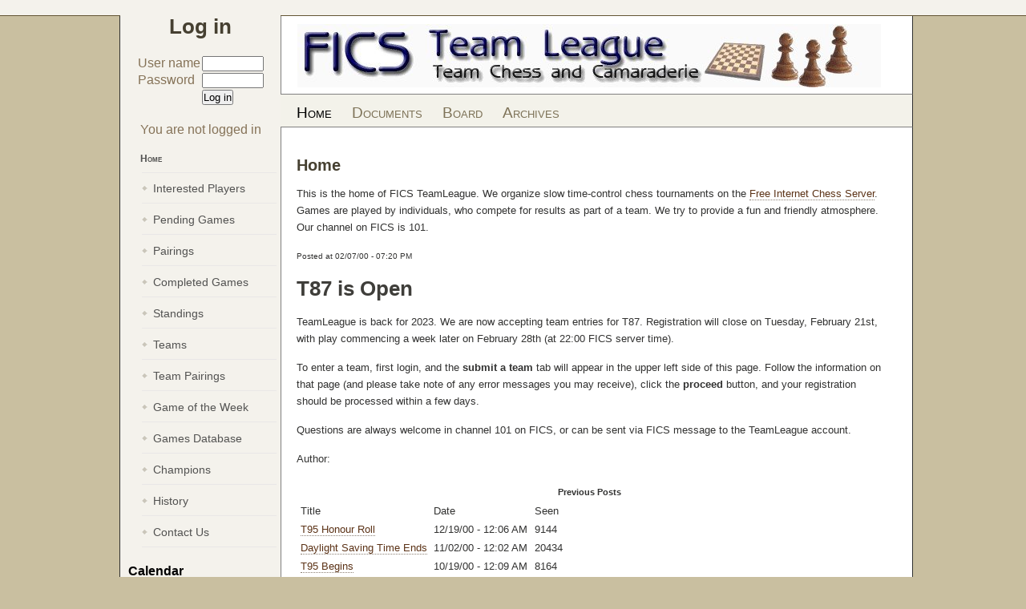

--- FILE ---
content_type: text/html
request_url: http://www.teamleague.org/index.php?page=board&action=forumshow&forum=T49&id=220&showcomments=0
body_size: 3717
content:
<!DOCTYPE html PUBLIC "-//W3C//DTD XHTML 1.0 Transitional//EN" "http://www.w3.org/TR/xhtml1/DTD/xhtml1-transitional.dtd">
<!-- NEWGF PATCH MARKER 00:43:02 -->

<html xmlns="http://www.w3.org/1999/xhtml" lang="en-US">
<head>
<title> - FICS Teamleague</title>
<meta http-equiv='Content-Type' content='text/html; charset=utf-8' />
<meta http-equiv='Content-Language' content='en_US' />
<meta http-equiv='Content-Script-Type' content='text/javascript' />
<meta http-equiv='Content-Style-Type' content='text/css' />
<meta name='keywords' content='FICS, Free Internet Chess Server, chess, teamleague' />
<meta name='description' content="FICS Teamleague is a club that organizes team championships in the popular Free Internet Chess Server" />
<meta name='author' content='Fernando Baptista' />
<meta name='generator' content='LightNEasy 3.2.4' />
<meta name='Robots' content='index,follow' />
<meta http-equiv='imagetoolbar' content='no' /><!-- disable IE's image toolbar -->
<link rel="alternate" type="application/rss+xml" title="LightNEasy RSS Feed" href="LightNEasy/rss.php" />
<link rel="alternate" type="application/atom+xml" title="LightNEasy Atom Feed" href="LightNEasy/atom.php" />
<link rel='stylesheet' type='text/css' href='templates/newteamleague/style.css' />
<link rel='stylesheet' type='text/css' href='css/lightneasy.css' />
<link rel="stylesheet" href="addons/news/news.css" type="text/css" media="screen" />
<!-- +++++++++++++++++++++++++++++++++++++++++++++++++
| LightNEasy 3.2.4 Content Management System
| SQLite/MySQL version
++++++++++++++++++++++++++++++++++++++++++++++++++++++
| Copyright 2007-2011 Fernando Baptista
| http://www.lightneasy.org
++++++++++++++++++++++++++++++++++++++++++++++++++++++
| Released under the terms & conditions of v2 of the
| GNU General Public License. For details refer to
| the included gpl.txt file or visit http://gnu.org
+++++++++++++++++++++++++++++++++++++++++++++++++++++++ -->
<script src="pgn4web/pgn4web.js" type="text/javascript"></script>
<link href="pgn4web/template.css" type="text/css" rel="stylesheet" />

<script type="text/javascript">
  "use strict";

console.log("test");

   SetPgnUrl("livepgn.php"); // if set, this has precedence over the inline PGN in the HTML file
SetImagePath("pgn4web/images");
// SetImageType("png");
// SetHighlightOption(true); // true or false
// SetGameSelectorOptions(null, false, 0, 0, 0, 15, 15, 0, 10); // (head, num, chEvent, chSite, chRound, chWhite, chBlack, chResult, chDate);
   SetCommentsIntoMoveText(true);
   SetCommentsOnSeparateLines(true);
// SetAutoplayDelay(1000); // milliseconds
// SetAutostartAutoplay(false);
// SetAutoplayNextGame(false); // if set, move to the next game at the end of the current game during autoplay
   //SetInitialGame('Result "(0-1|1-0)"'); // number of game to be shown at load, from 1 (default); values (keep the quotes) of "first", "last", "random" are accepted; other string values assumed as PGN search string
// SetInitialVariation(0); // number for the variation to be shown at load, 0 (default) for main variation
 SetInitialHalfmove("end",true); // halfmove number to be shown at load, 0 (default) for start position; values (keep the quotes) of "start", "end", "random", "comment" (go to first comment or variation), "variation" (go to the first variation) are also accepted. Second parameter if true applies the setting to every selected game instead of startup only
   SetShortcutKeysEnabled(false);

SetLiveBroadcast(1, true, false, false); // set live broadcast; parameters are delay (refresh delay in minutes, 0 means no broadcast, default 0) alertFlag (if true, displays debug error messages, default false) demoFlag (if true starts broadcast demo mode, default false) stepFlag (if true, autoplays updates in steps, default false)

</script>

</head>
<body>
<div id="outer-wrapper">
  <div id="inner-wrapper">
    <div id="content-wrapper">
      <!-- Begin Content -->
      <div id="content">
        <img style="padding: 10px 0 8px 20px; 	border-left: #808080 1px solid;" src="templates/newteamleague/images/teamleague.jpg" alt="FICS Teamleague" />
         <!-- Main Navigation -->
       <ul id="nav">
<li class="first"><a class="selected" href="index.php">Home</a></li>
<li><a href="documents.php">Documents</a></li>
<li><a href="board.php">Board</a></li>
<li><a href="archives.php">Archives</a></li>
</ul>
        <!-- Body Content -->
        <div id="content-inner">
          <div class="content-full"><p></p>
<p></p>
<h2>Home</h2>
<p></p>
<p><span style="font-size: small;">This is the home of FICS TeamLeague. We organize slow time-control chess tournaments on the </span><a href="http://www.freechess.org/"><span style="font-size: small;">Free Internet Chess Server</span></a><span style="font-size: small;">. Games are played by individuals, who compete for results as part of a team. We try to provide a fun and friendly atmosphere. Our channel on FICS&nbsp;is 101.<br />
</span></p>
<p></p>
<p><div class="LNEnews"><h2 class="LNEnews_title" ></h2>
<p class="LNEnews_date">Posted at 02/07/00 - 07:20 PM</p>
<span class="LNEnews_text"><h1>T87 is Open</h1>
<p>TeamLeague is back for 2023. We are now accepting team entries for T87. Registration will close on Tuesday, February 21st, with play commencing a week later on February 28th (at 22:00 FICS server time).</p>
<p><span class="LNEnews_text">
<p><span class="LNEnews_text">To enter a team, first login, and the <strong>submit a team</strong>                  tab will appear in the upper left side of this page.     Follow     the          information on that page (and please take note     of any   error      messages   you     may receive), click the <strong>proceed</strong> button, and your registration should be    processed within a   few     days.<br />
</span></p>
<p><span class="LNEnews_text">Questions are always welcome in channel 101 on FICS, or can be sent via FICS&nbsp;message to the TeamLeague account.</span></p>
</span></p></span>
<span class="LNEnews_author">Author: </span>
</div>

<br /><div align="center"><span style="font-size: 85%; font-weight: bold;">Previous Posts</span></div><table border='0' align='center'><tr><td>Title</td><td>Date</td><td>Seen</td></tr><tr><td><a href="/index.php?page=board&amp;action=forumshow&amp;forum=T49&amp;id=251&amp;showcomments=0">T95 Honour Roll</a></td><td>12/19/00 - 12:06 AM</td><td>9144</td></tr><tr><td><a href="/index.php?page=board&amp;action=forumshow&amp;forum=T49&amp;id=250&amp;showcomments=0">Daylight Saving Time Ends</a></td><td>11/02/00 - 12:02 AM</td><td>20434</td></tr><tr><td><a href="/index.php?page=board&amp;action=forumshow&amp;forum=T49&amp;id=249&amp;showcomments=0">T95 Begins</a></td><td>10/19/00 - 12:09 AM</td><td>8164</td></tr><tr><td><a href="/index.php?page=board&amp;action=forumshow&amp;forum=T49&amp;id=248&amp;showcomments=0">T95 is Open</a></td><td>09/30/00 - 10:10 AM</td><td>8866</td></tr><tr><td><a href="/index.php?page=board&amp;action=forumshow&amp;forum=T49&amp;id=247&amp;showcomments=0">T94 Honour Roll</a></td><td>08/24/00 - 10:38 PM</td><td>14619</td></tr><tr><td><a href="/index.php?page=board&amp;action=forumshow&amp;forum=T49&amp;id=246&amp;showcomments=0">T94 Begins</a></td><td>06/26/00 - 09:03 PM</td><td>32605</td></tr><tr><td><a href="/index.php?page=board&amp;action=forumshow&amp;forum=T49&amp;id=245&amp;showcomments=0">T94 is Open</a></td><td>06/04/00 - 12:02 AM</td><td>12133</td></tr><tr><td><a href="/index.php?page=board&amp;action=forumshow&amp;forum=T49&amp;id=244&amp;showcomments=0">T93 Honour Roll</a></td><td>04/28/00 - 11:08 AM</td><td>16656</td></tr><tr><td><a href="/index.php?page=board&amp;action=forumshow&amp;forum=T49&amp;id=243&amp;showcomments=0">Daylight Saving Time</a></td><td>03/04/00 - 10:02 PM</td><td>32337</td></tr><tr><td><a href="/index.php?page=board&amp;action=forumshow&amp;forum=T49&amp;id=242&amp;showcomments=0">T93 Begins</a></td><td>02/25/00 - 09:56 PM</td><td>11618</td></tr></table><span class="rss">News feed: <a href="./LightNEasy/rss.php"><img src="images/rss.png" alt="RSS feed" title="News RSS feed" /></a>
</span>
</p></div>
        </div>
      </div>
      <!-- Begin Left Column -->
      <div id="sidebar">
		<div align="center"><h2>Log in</h2>
<form name="form1" id="form1" method="post" action="./LightNEasy.php?do=login">
<table><tr><td><label for='handle'>User name</label></td><td><input name="handle" id="handle" type="text" size="8" maxlength="20" /></td></tr>
<tr><td><label for='password'>Password</label></td><td><input id="password" name="password" type="password" size="8" maxlength="20" /></td></tr>
<tr><td><input type="hidden" name="do" value="login" /></td>
<td><input type="submit" name="aaa" value="Log in" /></td></tr>
</table>
</form>
You are not logged in</div>

		<div style="clear: both;"></div>
		<h4 id='selectedPage'>Home</h4>
       <ul class="side-nav">
<li><a href="interested.php">Interested Players</a></li>
<li><a href="pending.php">Pending Games</a></li>
<li><a href="pairings.php">Pairings</a></li>
<li><a href="completed.php">Completed Games</a></li>
<li><a href="standings.php">Standings</a></li>
<li><a href="teams.php">Teams</a></li>
<li><a href="compschedule.php">Team Pairings</a></li>
<li><a href="gotw.php">Game of the Week</a></li>
<li><a href="gamesdatabase.php">Games Database</a></li>
<li><a href="champions.php">Champions</a></li>
<li><a href="history.php">History</a></li>
<li><a href="contact.php">Contact Us</a></li>
</ul>
        <div id="sidecontent"><h3><span style="font-size: medium;"><span style="color: rgb(0, 0, 0);">Calendar</span><br />
</span></h3>
<p><span style="font-size: medium;"><span style="font-family: Arial;">Tentative 2025 dates:<br />
</span></span></p>
<p><span style="font-size: medium;"><span style="font-family: Arial;">T93</span></span></p>
<p><span style="font-size: medium;"><span style="font-family: Arial;">Entries from February 4th; play to start on February 25th.</span></span></p>
<p><span style="font-size: medium;"><span style="font-family: Arial;">T94</span></span></p>
<p><span style="font-size: medium;"><span style="font-family: Arial;">Entries from June 3rd; play to start June 24th.</span></span></p>
<p><span style="font-size: medium;"><span style="font-family: Arial;">T95</span></span></p>
<p><span style="font-size: medium;"><span style="font-family: Arial;">Entries from September 30th; play to start on October 21st.</span></span></p>
<p>&nbsp;</p>
<p>&nbsp;</p>
<p>&nbsp;</p>
<p>&nbsp;</p></div>
      </div>
    </div>
    <!-- End Content-Wrapper -->
    <!-- Begin Footer -->
    <div id="footer">
      <ul id="footer-nav">
<li class="first"><a class="selected" href="index.php">Home</a></li>
<li><a href="documents.php">Documents</a></li>
<li><a href="board.php">Board</a></li>
<li><a href="archives.php">Archives</a></li>
</ul>
      <p class="copyright">� FICS Teamleague - 2013 - <a href="http://www.lightneasy.org">LightNEasy 3.2.4</a></p>
    </div>
  </div>
</div>
</body>
</html>


--- FILE ---
content_type: text/css
request_url: http://www.teamleague.org/templates/newteamleague/style.css
body_size: 2180
content:
/* @group Global Browser Reset */
* {
padding:0;
margin:0;
}

h1, h2, h3, h4, h5, h6, p, pre, blockquote, form, label, ul, ol, dl, fieldset, address { margin:20px 0; }

li, dd, blockquote { margin-left: 40px; }

fieldset { padding:10px; }

img { border: 0px; }
/* @end */

/* @group HTML, Body */
body {
	text-align: center;
	font-size: 1em;
	font-family: Verdana, sans-serif;
	background: #c9bfa0;
}
/* @end */

/* @group Layout */
div#outer-wrapper {
	background: url(images/body-bkg1.png) repeat-y top center;
	
}
div#inner-wrapper {
	background: url(images/header-bkg.png) repeat-x;
/*	background: #F4F2EC; */
}
div#content-wrapper {
	width: 1000px;
	margin-left: auto;
	margin-right: auto;
	text-align: left;
}
div#logo {
	background: url(images/logo-box-bkg.gif) no-repeat;
	width: 194px;
	height: 225px;
	margin-top: 4px;
	margin-left: 11px;
	text-align: center;
}
div#logo img {
	margin-top: 85px;
}
div#sidebar {
	float: left;
	width: 200px;
	display: inline;
	margin: 19px 0 0 10px;
	background: #F4F2EC;
	color: #857257;
}
div#sidecontent {
	font-size: .9em;
	/*font-family: "Times New Roman", serif;*/
	margin: 0 10px 10px 10px;
}
div#content {
	float: right;
	width: 750px;
	padding-right: 40px;
	display: inline;
	margin-top: 20px;
}
div#content-inner {
	margin: 0;
	padding: 21px 0 0 20px;
	background: url(images/leaf-watermark1.gif) no-repeat bottom right;
/*	border-left: #808080 1px solid; */
}
div.content-left {
	padding: 4px;
	width: 214px;
	background-color: #d7d7d7;
	float: left;
	display: inline;
}
div.content-left img {
	border: 1px solid #fff;
}
div.content-left p {
	background-color: #dc3409;
	margin: 4px 0 0 0 !important;
	color: #fff;
	text-align: center;
	/*font-family: "Times New Roman", serif;*/
	padding: 2px;
	font-size: 1.3em;
	border: 1px solid #fff;
}
div.content-left p span {
	font-size: .8em;
}
div.content-right {
	float: left;
	margin-left: 20px;
	width: 484px;
	display: inline;
}
div.content-full {
	clear: both;
}
div#content td, div#content th {
	padding: 0px 3px 0px 3px /*!important;*/ ;
	margin: auto;
}
p.end-story-links {
	border-bottom: 4px solid #d1b9b3;
	margin-bottom: 15px !important;
	font-size: .8em;
}
div#footer {
	clear: both;
	border-top: 1px solid #5e534f;
	background-color: #e7e5d2;
	padding: 10px;
}

img.content-img {
	float: left;
	border: 2px solid #ccc;
	margin: 0 10px 10px 0;
}

/* @end */

.tableRow {
	background-color: #f4f2ec;
}

.tableHeaderRow {
	background-color: #f5e3cb;
}

#pendingGames td, #pendingGames th {
	font-size: .9em;
	padding: 2px 7px 2px 7px !important;
}

#pairings td {
	font-size: .9em;
	padding: 1px 5px 1px 5px !important;
}

#completed td, #completed th {
	font-size: .9em;
	padding: 1px 7px 1px 7px !important;
}

#teams td {
	font-size: .9em;
	padding: 1px 4px 1px 4px !important;
}

#standings td {
	font-size: .9em;
	padding: 1px 3px 1px 3px !important;
}

#boardAssignments td, #boardAssignments th {
	font-size: .9em;
	padding: 1px 3px 1px 3px !important;
}

#adminallforums td, #adminallforums th {
	font-size: 1em;
	padding: 0px 3px 0px 3px !important;
}

#adminallforums tr:hover {
	background-color: #ffffdd;
}

/* @group Nav */
#selectedPage {
	font-size: 75%;
}

ul#nav {
	margin: 0 -39px 0 0;
	padding-left: 20px;
	height: 40px;
	line-height: 45px;
	font-size: 1.2em;
	/*font-family: "Times New Roman", serif;*/
	overflow: hidden;
	border-top: #808080 1px solid;
	border-bottom: #808080 1px solid;
	border-right: #303030 1px solid;
	background-color: #F3F2EA;
}
ul#nav li {
	display: inline;
	list-style-type: none;
	font-variant: small-caps;
	margin: 0 20px 0 0;
}
ul#nav li a:link, ul#nav li a:visited {
	color: #7d7257;
	text-decoration: none;
}
ul#nav li a:hover {
	/*color: #3f3e3a;*/
	color: #0000ff;
	text-decoration: underline;
}

ul#nav li a.selected {
	color: #000000;
	/*color: #3f3e3a;
	border: 2px solid #d1b9b3;
	background: #d1b9b3;*/
}
/*ul#nav li a.selected:hover {
	color: #0000ff;
	text-decoration: underline;
}*/

ul.side-nav {
	padding-left: 0;
	margin: 10px 5px 10px 27px;
	border-top: 1px solid #e9e7e7;
	font-size: .9em;
	/*color: #978f7c;*/
	/*font-variant: small-caps;*/
}
ul.side-nav li {
	margin: 0;
	padding: 1px 0;
	list-style-type: none;
	/*list-style-type: circle;*/
}

ul.side-nav li:hover {
	/*list-style-type: disc;*/
}
ul.side-nav li a {
	display: block;
	border-bottom: 1px solid #e9e7e7;
	margin: 0;
	padding: 10px 0 10px 14px;
	background: url(images/side-nav-bullet-light.gif) no-repeat 0px 50%;
}
ul.side-nav li a:link, ul.side-nav li a:visited {
	/*color: #978f7c;*/
	color: #525251;
	text-decoration: none;
}
ul.side-nav li a:hover {
	background: url(images/side-nav-bullet.gif) no-repeat 0px 50% #f6f5f0;
	/*color: #cac6ba;*/
	color: #0000ff;
	text-decoration: underline;
}

ul.side-nav li a.selected {
	color: #000000;
}
ul#footer-nav {
	/*font-family: "Times New Roman", serif;*/
	font-size: .7em;
	text-transform: uppercase;
	margin: 0 0 10px 0;
}
ul#footer-nav li {
	display: inline;
	margin: 0;
	padding: 0 10px 0 5px;
	border-right: 1px solid #958d83;
}
ul#footer-nav li.last {
	border-right: none;
}
ul#footer-nav li a:link, ul#footer-nav li a:visited {
	color: #5e534f;
	text-decoration: none;
}
ul#footer-nav li a:hover {
	color: #453e3b;
}
/* @end */

/* @group Headings */
h1 {
	color: #3f3e3a;
}
h2 {
	margin: 0 0 0 0;
	/*font-family: "Times New Roman", serif;*/
	/*font-weight: lighter;*/
	font-size: 1.6em;
	color: #464031;
}
h3.dateline {
	font-size: .8em;
	/*font-weight: lighter;*/
	color: #dc3409;
	margin: 0 0 10px 0;
}
h4 {
	margin-left: 25px;
	margin-right: 10px;
	font-variant: small-caps;
	font-size: 120%;
	/*font-weight: lighter;*/
	margin-bottom: 10px;
	/*font-family: "Times New Roman", serif;*/
	/*color: #a1a09b;*/
	color: #525251;
}
h5 { }
h6 { }
textarea {
	width: 95%;
}
/* @end */

/* @group Text Styles */
div#content-inner {
	font-size: .8em;
/*	color: #929291; */
	color: #323231;
	line-height: 1.7em;
}
div#content-inner p {
	margin: 2px 0 15px 0;
}

p.last {
	margin: 0;
	padding: 0;
}

p.intro:first-letter {
	font-size: 1.4em;
	letter-spacing: -1px;
}
p.copyright {
	font-size: .65em;
	/*font-family: "Times New Roman", serif;*/
	color: #797069;
	text-transform: uppercase;
	margin: 10px 0;
}
/* @end */

/* @group Lists */
	
/* @end */

/* @group Forms */
form#search-form {
	/*width: 150px;*/
	float: right;
	margin: 4px 0 0 0;
	border-right: 1px solid #736749;
	border-left: 1px solid #736749;
	border-bottom: 1px solid #736749;
}
form#search-form input.txt {
	width: 140px;
	/*border: 1px solid #736749;*/
	/*border-top: 4px solid #635534;*/
	border: none;
	margin: 0;
	padding: 4px;
	background-color: #dbd6c9;
	color: #fff;
	text-transform: uppercase;
}
/* @end */

/* @group Links - link visited hover active */
div#content-inner a:link, div#content-inner a:visited {
	/*color: #8b7f73;*/
	color: #5c3317;
	text-decoration: none;
	border-bottom: 1px dotted #8b7f73;
}
div#content-inner a:hover {
	color: #0000ff;
	text-decoration: underline;
	border-bottom: 1px dotted #706153;
}

p.end-story-links a:link, p.end-story-links a:visited {
	color: #8b7f73;
	text-decoration: none;
	border-bottom: none !important;
}

p.copyright a:link, p.copyright a:visited {
	color: #797069;
	text-decoration: none;
}
p.copyright a:hover {
	color: #453e3b;
}
/* @end */

/* @group Misc */
.clear {
	clear: both;
}
.clearfix:after {
    content: "."; 
    display: block; 
    height: 0; 
    clear: both; 
    visibility: hidden;
}

.clearfix {display: inline-block;}

/* Hides from IE-mac \*/
* html .clearfix {height: 1%;}
.clearfix {display: block;}
/* End hide from IE-mac */
/* @end */


--- FILE ---
content_type: text/css
request_url: http://www.teamleague.org/css/lightneasy.css
body_size: 1093
content:
/*++++++++++++++++++++++++++++++++++++++++++++++++++++
| LightNEasy Content Management System
| Copyright 2007 - 2010 Fernando Baptista
| http://www.LightNEasy.org
++++++++++++++++++++++++++++++++++++++++++++++++++++++
| lightneasy.css Version 3.2.2
++++++++++++++++++++++++++++++++++++++++++++++++++++++
| Released under the terms & conditions of v2 of the
| GNU General Public License. For details refer to
| the included gpl.txt file or visit http://gnu.org
+++++++++++++++++++++++++++++++++++++++++++++++++++++
General classes for LightNEasy elements on page display */

#mycontent {
	width: 95%;
	height: 600px;
}

#LNE_setup {
	width: 600px;
}

#LNE_setup textarea {
	width: 450px;
	height: 100px;
}

#LNE_setup input {
	width: 240px;
}

#LNE_restrictlogin {
	margin-top: 12px;
}

#LNE_restrictlogin form, #LNE_restrictlogin fieldset {
	border: 0;
	background: transparent;
	text-align: center;
}

#LNE_restrictlogin input {
	width: 50px;
}

#LNE_admininput {
	width: 600px;
	margin: 50px auto;
}

#LNE_admininput h2 {
	margin-bottom: 14px;
}

#LNE_admininput a, #LNE_admininput img {
	border: none;
	text-decoration: none;
	padding: 0;
	margin: 0;
}

#LNE_admininput table.settings {
	border: none;
	width: 400px;
	margin: 0 auto;
}

#LNE_admininput table.settings td {
	width: 50px;
	text-align: center;
}

#LNE_admininput input, #LNE_admininput textarea {
	width: 300px;
}

#LNE_admininput fieldset {
/*	background: #e0e0e0; */
	color: #000;
	padding: 10px;
	border: 0;
}
.LNE_settings {
	float: left;
	width: 70px;
	height: 80px;
	padding: 10px;
	text-align: center;
}
.LNE_title {
	font-size: 1.6em;
	font-weight: bold;
	margin-bottom: 8px;
}

.LNE_message {
	display: block;
	font-size: 1.2em;
	color: #c00;
	margin: 0 0 10px 0;
}

#LNE_admin {
	width: 82px;
	float: right;
	padding-right: 10px;
}

#LNE_admin td {
	width: 24px;
	padding: 0;
	margin: 0;
	border: 0;
	background: transparent;
}

#LNE_admin table, #LNE_admin tr, #LNE_admin img {
	margin: 0;
	padding: 0;
	border: 0;
	background: transparent;
}

#LNE_admin a {
	text-decoration: none;
}

.LNE_gallery {
	margin: auto;
}

.LNE_gallery_img {
	margin: 6px;
	padding: 0;
	border: 1px solid #000000;
}

.LNE_gallery fieldset, .LNE_gallery fieldset, .LNE_gallery table {
	border: none;
}

.LNE_select {
	background: #d0d0d0;
	border-top: 2px solid #f0f0f0;
	border-left: 2px solid #f0f0f0;
	border-right: 2px solid #b0b0b0;
	border-bottom: 2px solid #b0b0b0;
	padding-left: 4px;
}

/* Classes for showing downloads and links */
#LNE_show {
	width: 90%;
	margin: auto;
}

#LNE_show h3 {
}

#LNE_show ul {
	margin: 6px 6px 6px 0;
}

#LNE_show li {
	list-style: none;
	padding: 4px 0 4px 14px;
	color: #303030;
	background: #f0f0f0;
}

#LNE_show a {
	font-weight: bold;
	text-decoration: none;
}

#LNE_show a:hover {
	text-decoration: underline;
}

/* Menus classes */
.LNE_menu {
}

.LNE_menu_ul {
}

.LNE_menu_intend {
	text-indent: 12px;
/*	position: relative;
	margin-left: 20px; */
}

.LNE_menu_doubleintend {
	text-indent: 24px;
/*	position: relative;
	margin-left: 30px; */
}

.rss {
	float: right;
	margin: 0;
	padding: 0 6px;
	border: none;
}

.rss a, .rss a:hover {
	text-decoration: none;
}

.rss img {
	border: 0;
	margin: 0;
	padding: 0;
	background: transparent;
}

.noborder {
	background: transparent;
	border: none;
}

#lightbox{
	position: absolute;
	top: 40px;
	left: 0;
	width: 100%;
	z-index: 100;
	text-align: center;
	line-height: 0;
}

#lightbox a img{
	border: none;
}



--- FILE ---
content_type: text/css
request_url: http://www.teamleague.org/addons/news/news.css
body_size: 427
content:
/* Classes for the news module */

#LNEnews {
/*background: #9090ff; */
	line-height: 1.1em;
	margin: 0 5% 0 5%;
	padding-top: 1em;
	padding-bottom: .8em;
}
#LNEnews hr {
	width: 80%;
	margin: auto;
}

.LNEnews_title {
	display: block;
	font-size: 130%;
	font-weight: bold;
}

.LNEnews_date {
	font-size: 80%;
	margin-top: 0;
	margin-bottom: 0;
}

.LNEnews_text {
	display: block;
	margin-top: 6px;
	margin-bottom: 6px;
}

.LNEnews_text p {
	margin-bottom: .1em;
	margin-top: 0;
}

.LNEnews_author {
	display: block;
	margin: 0;
	padding: 0;
}

.LNEnews_email {
	font-size: .9em;
}

.LNEnews_comments {
/*	width: 85%; */
	margin: 12px auto 0 auto;
	font-size: 1.1em;
	font-weight: bold;
}

.LNEnews_comment {
/*	width: 85%; */
	margin: 6px auto 6px;
	background: #f0f0f0;
	color: #303030;
	padding: 4px 10px 4px 10px;
}

.LNEnews_comment .delete {
	float: left;
	border: none;
	background: none;
	margin-right: 4px;
	padding: 0;
}

.LNEnews_comment .time {
	display: inline;
	font-size: .8em;
}

.LNEnews_comment .text {
	display: block;
	margin-bottom: 6px;
}

.LNEnews_comment .email {
	margin-left: 12px;
	font-size: .8em;
}

.LNEnews_comment .author {
	font-weight: bold;
}



--- FILE ---
content_type: text/css
request_url: http://www.teamleague.org/pgn4web/template.css
body_size: 793
content:
/*
 *  pgn4web javascript chessboard
 *  copyright (C) 2009-2013 Paolo Casaschi
 *  see README file and http://pgn4web.casaschi.net
 *  for credits, license and more details
 */

@import url("fonts/pgn4web-font-LiberationSans.css");
@import url("fonts/pgn4web-font-ChessSansUsual.css");

/*html,
body {
  margin: 0px;
  padding: 0px;
}

body {
  padding: 1.75em;
  font-family: 'pgn4web Liberation Sans', sans-serif;
  color: black;
  background: white;
} */

/*div, span, table, tr, td {
  font-family: 'pgn4web Liberation Sans', sans-serif; */ /* fixes IE9 body css issue */
/* } */

.boardTable {
  border-style: double;
  border-color: black;
  border-width: 3px;
  width: 358px;
  height: 358px;
}

.pieceImage {
  width: 40px;
  height: 40px;
}

.whiteSquare,
.blackSquare,
.highlightWhiteSquare,
.highlightBlackSquare {
  width: 42px;
  height: 42px;
  border-style: solid;
  border-width: 1px;
}

.whiteSquare,
.highlightWhiteSquare {
  border-color: #FFCC99;
  background: #FFCC99;
}

.blackSquare,
.highlightBlackSquare {
  border-color: #CC9966;
  background: #CC9966;
}

.highlightWhiteSquare,
.highlightBlackSquare {
  border-style: inset;
  border-color: gray;
}

.selectControl {
/* a "width" attribute here must use the !important flag to override default settings */
}

.optionSelectControl {
}

.buttonControlPlay,
.buttonControlStop,
.buttonControl {
/* a "width" attribute here must use the !important flag to override default settings */
}

.buttonControlSpace {
/* a "width" attribute here must use the !important flag to override default settings */
}

.searchPgnButton {
/* a "width" attribute here must use the !important flag to override default settings */
}

.searchPgnExpression {
/* a "width" attribute here must use the !important flag to override default settings */
}

.move,
.variation,
.comment {
  line-height: 1.4em;
  font-weight: normal;
}

.move,
.variation,
.commentMove {
  font-family: 'pgn4web ChessSansUsual', 'pgn4web Liberation Sans', sans-serif;
}

a.move,
a.variation,
.commentMove {
  white-space: nowrap;
}

.move,
.variation {
  text-decoration: none;
}

a.move:hover, a.variation:hover {
  text-decoration: underline;
}

.move {
  color: black;
}

.comment,
.variation,
.label {
  color: gray;
}

a.variation {
  color: gray;
}

.moveOn,
.variationOn {
  background: #DAF4D7;
}



--- FILE ---
content_type: application/javascript
request_url: http://www.teamleague.org/pgn4web/pgn4web.js
body_size: 33147
content:
/*
 *  pgn4web javascript chessboard
 *  copyright (C) 2009-2013 Paolo Casaschi
 *  see README file and http://pgn4web.casaschi.net
 *  for credits, license and more details
 */

"use strict";

var pgn4web_version = '2.78';

var pgn4web_project_url = "http://pgn4web.casaschi.net";
var pgn4web_project_author = "Paolo Casaschi";
var pgn4web_project_email; // preassigned in pgn4web-server-config.js
if (typeof(pgn4web_project_email) == "undefined") { pgn4web_project_email = "pgn4web@casaschi.net"; }

var helpWin;
function displayHelp(section) {
  if (helpWin && !helpWin.closed) { helpWin.close(); }
  helpWin = window.open(detectHelpLocation() + (section ? "?" + section : ""), "pgn4web_help",
    "resizable=yes,scrollbars=yes,toolbar=no,location=no,menubar=no,status=no");
  if (helpWin && window.focus) { helpWin.focus(); }
}


// empty event APIs to be redefined

function customFunctionOnPgnTextLoad() {}
function customFunctionOnPgnGameLoad() {}
function customFunctionOnMove() {}
function customFunctionOnAlert(msg) {}
function customFunctionOnCheckLiveBroadcastStatus() {}

// custom header tags APIs for customFunctionOnPgnGameLoad

function customPgnHeaderTag(customTag, htmlElementId, gameNum) {
  var matches, tag = "";
  customTag = customTag.replace(/\W+/g, "");
  if (gameNum === undefined) { gameNum = currentGame; }
  if ((pgnHeader[gameNum]) && (matches = pgnHeader[gameNum].match('\\[\\s*' + customTag + '\\s*\"([^\"]+)\"\\s*\\]'))) { tag = matches[1]; }
  if (htmlElementId) {
    var theObj = document.getElementById(htmlElementId);
    if ((theObj) && (typeof(theObj.innerHTML) == "string")) { theObj.innerHTML = tag; }
  }
  return tag;
}

// custom comment tags API for customFunctionOnMove

function customPgnCommentTag(customTag, htmlElementId, plyNum, varId) {
  var matches, tag = "", theObj;
  customTag = customTag.replace(/\W+/g, "");
  if (typeof(varId) == "undefined") { varId = 0; }
  if (typeof(plyNum) == "undefined") { plyNum = CurrentPly; }
  if ((MoveCommentsVar[varId][plyNum]) && (matches = MoveCommentsVar[varId][plyNum].match('\\[%' + customTag + '\\s+((?:,?(?:"[^"]*"|[^,\\]]*))*)\\s*\\]'))) { tag = matches[1].replace(/\s+$/, ""); }
  if ((htmlElementId) && (theObj = document.getElementById(htmlElementId)) && (typeof(theObj.innerHTML) == "string")) { theObj.innerHTML = tag; }
  return tag;
}


function simpleAddEvent(obj, evt, cbk) {
  if (obj.addEventListener) { obj.addEventListener(evt, cbk, false); }
  else if (obj.attachEvent) { obj.attachEvent("on" + evt, cbk); } // IE8-
}

simpleAddEvent(document, "keydown", pgn4web_handleKey_event);
simpleAddEvent(window, "load", pgn4web_onload_event);


function pgn4web_onload_event(e) {
  pgn4web_onload(e);
}

function pgn4web_onload(e) {
  start_pgn4web();
}

function start_pgn4web() {
  // keep startup logs at the very first run, otherwise reset
  if (alertFirstResetLoadingPgn) { alertFirstResetLoadingPgn = false; }
  else { resetAlert(); }
  InitImages();
  createBoard();
  if (LiveBroadcastDelay > 0) { restartLiveBroadcastTimeout(); }
  pgn4web_initTouchEvents();
}

var alertLog;
var alertLast;
var alertNum;
var alertNumSinceReset;
var fatalErrorNumSinceReset;
var alertPromptInterval = null;
var alertPromptOn = false;
var alertFirstResetLoadingPgn = true;

resetAlert();

function resetAlert() {
  alertLog = new Array(5);
  alertLast = alertLog.length - 1;
  alertNum = alertNumSinceReset = fatalErrorNumSinceReset = 0;
  stopAlertPrompt();
  if (!alertFirstResetLoadingPgn) {
    if (boardIsDefault(debugShortcutSquare)) { boardShortcut(debugShortcutSquare, "pgn4web v" + pgn4web_version + " debug info", null, true); }
  }
}

function myAlert(msg, fatalError, doNotPrompt) {
  alertNum++;
  alertNumSinceReset++;
  if (fatalError) { fatalErrorNumSinceReset++; }
  alertLast = (alertLast + 1) % alertLog.length;
  alertLog[alertLast] = msg + "\n" + (new Date()).toLocaleString();
  if (boardIsDefault(debugShortcutSquare)) { boardShortcut(debugShortcutSquare, "pgn4web v" + pgn4web_version + " debug info, " + alertNum + " alert" + (alertNum > 1 ? "s" : ""), null, true); }
  if ((!doNotPrompt) && ((LiveBroadcastDelay === 0) || (LiveBroadcastAlert === true)) && (boardIsDefault(debugShortcutSquare))) { startAlertPrompt(); }
  customFunctionOnAlert(msg);
}

function startAlertPrompt() {
  if (alertPromptOn) { return; } // dont start flashing twice
  if (alertPromptInterval) { clearTimeout(alertPromptInterval); }
  alertPromptInterval = setTimeout("alertPromptTick(true);", 500);
}

function stopAlertPrompt() {
  if (alertPromptInterval) {
    clearTimeout(alertPromptInterval);
    alertPromptInterval = null;
  }
  if (alertPromptOn) { alertPromptTick(false); }
}

function alertPromptTick(restart) {
  if (alertPromptInterval) {
    clearTimeout(alertPromptInterval);
    alertPromptInterval = null;
  }
  var colRow = colRowFromSquare(debugShortcutSquare);
  if (!colRow) { return; }

  var alertPromptDelay = 1500; // for alerts before the board is printed
  var theObj = document.getElementById('tcol' + colRow.col + 'trow' + colRow.row);
  if (theObj) {
    if (alertPromptOn) {
      if ((highlightOption) &&
        ((colFromHighlighted === 0 && rowFromHighlighted === 7) ||
        (colToHighlighted === 0 && rowToHighlighted === 7))) {
          theObj.className = 'highlightWhiteSquare';
        } else { theObj.className = 'whiteSquare'; }
    } else { theObj.className = 'blackSquare'; }

    alertPromptOn = !alertPromptOn;
    if (alertPromptOn) { alertPromptDelay = 500; }
    else { alertPromptDelay = 3000; }
  }
  if (restart) { alertPromptInterval = setTimeout("alertPromptTick(true);", alertPromptDelay); }
}


function stopEvProp(e) {
  e.cancelBubble = true;
  if (e.stopPropagation) { e.stopPropagation(); }
  if (e.preventDefault) { e.preventDefault(); }
  return false;
}

// for onFocus/onBlur textbox events, allowing text typing
var shortcutKeysWereEnabled = false;
function disableShortcutKeysAndStoreStatus() {
  if ((shortcutKeysWereEnabled = shortcutKeysEnabled) === true) {
    SetShortcutKeysEnabled(false);
  }
}
function restoreShortcutKeysStatus() {
  if (shortcutKeysWereEnabled === true) { SetShortcutKeysEnabled(true); }
  shortcutKeysWereEnabled = false;
}

function customShortcutKey_Shift_0() {}
function customShortcutKey_Shift_1() {}
function customShortcutKey_Shift_2() {}
function customShortcutKey_Shift_3() {}
function customShortcutKey_Shift_4() {}
function customShortcutKey_Shift_5() {}
function customShortcutKey_Shift_6() {}
function customShortcutKey_Shift_7() {}
function customShortcutKey_Shift_8() {}
function customShortcutKey_Shift_9() {}

function pgn4web_handleKey_event(e) {
  pgn4web_handleKey(e);
}

var shortcutKeysEnabled = false;
function pgn4web_handleKey(e) {
  var keycode, oldPly, oldVar, colRow, colRowList;

  if (!e) { e = window.event; }

  keycode = e.keyCode;

  if (e.altKey || e.ctrlKey || e.metaKey) { return true; }

  // shift-escape always enabled: toggle shortcut keys
  if (!shortcutKeysEnabled && !(keycode == 27 && e.shiftKey)) { return true; }

  switch (keycode) {

    case  8: // backspace
    case  9: // tab
    case 16: // shift
    case 17: // ctrl
    case 18: // alt
    case 32: // space
    case 33: // page-up
    case 34: // page-down
    case 35: // end
    case 36: // home
    case 92: // super
    case 93: // menu
    case 188: // comma
      return true;

    case 27: // escape
      if (e.shiftKey) { interactivelyToggleShortcutKeys(); }
      else { displayHelp(); }
      break;

    case 189: // dash
      if (colRowList = prompt("Enter shortcut square coordinates to click:", "")) {
        colRowList = colRowList.toUpperCase().replace(/[^A-Z0-9]/g,"");
        while (colRow = colRowFromSquare(colRowList)) {
          boardOnClick[colRow.col][colRow.row]({"id": "img_tcol" + colRow.col + "trow" + colRow.row}, e);
          colRowList = colRowList.substr(2);
        }
      }
      break;

    case 90: // z
      if (e.shiftKey) { window.open(pgn4web_project_url); }
      else { displayDebugInfo(); }
      break;

    case 37: // left-arrow
    case 74: // j
      backButton(e);
      break;

    case 38: // up-arrow
    case 72: // h
      startButton(e);
      break;

    case 39: // right-arrow
    case 75: // k
      forwardButton(e);
      break;

    case 40: // down-arrow
    case 76: // l
      endButton(e);
      break;

    case 73: // i
      MoveToPrevComment(e.shiftKey);
      break;

    case 79: // o
      MoveToNextComment(e.shiftKey);
      break;

    case 190: // dot
      if (e.shiftKey) { goToFirstChild(); }
      else { goToNextVariationSibling(); }
      break;

    case 85: // u
      if (e.shiftKey) { undoStackRedo(); }
      else { undoStackUndo(); }
      break;

    case 45: // insert
      undoStackRedo();
      break;

    case 46: // delete
      undoStackUndo();
      break;

    case 83: // s
      if (e.shiftKey) { searchPgnGame(""); }
      else { searchPgnGamePrompt(); }
      break;

    case 13: // enter
      if (e.shiftKey) { searchPgnGame(lastSearchPgnExpression, true); }
      else { searchPgnGame(lastSearchPgnExpression); }
      break;

    case 68: // d
      if (e.shiftKey) { displayFenData(); }
      else { displayPgnData(true); }
      break;

    case 187: // equal
      SwitchAutoPlay();
      break;

    case 65: // a
      GoToMove(CurrentPly + 1);
      SetAutoPlay(true);
      break;

    case 48: // 0
      if (e.shiftKey) { customShortcutKey_Shift_0(); }
      else { SetAutoPlay(false); }
      break;

    case 49: // 1
      if (e.shiftKey) { customShortcutKey_Shift_1(); }
      else { SetAutoplayDelayAndStart( 1*1000); }
      break;

    case 50: // 2
      if (e.shiftKey) { customShortcutKey_Shift_2(); }
      else { SetAutoplayDelayAndStart( 2*1000); }
      break;

    case 51: // 3
      if (e.shiftKey) { customShortcutKey_Shift_3(); }
      else { SetAutoplayDelayAndStart( 3*1000); }
      break;

    case 52: // 4
      if (e.shiftKey) { customShortcutKey_Shift_4(); }
      else { SetAutoplayDelayAndStart( 4*1000); }
      break;

    case 53: // 5
      if (e.shiftKey) { customShortcutKey_Shift_5(); }
      else { SetAutoplayDelayAndStart( 5*1000); }
      break;

    case 54: // 6
      if (e.shiftKey) { customShortcutKey_Shift_6(); }
      else { SetAutoplayDelayAndStart( 6*1000); }
      break;

    case 55: // 7
      if (e.shiftKey) { customShortcutKey_Shift_7(); }
      else { SetAutoplayDelayAndStart( 7*1000); }
      break;

    case 56: // 8
      if (e.shiftKey) { customShortcutKey_Shift_8(); }
      else { SetAutoplayDelayAndStart( 8*1000); }
      break;

    case 57: // 9
      if (e.shiftKey) { customShortcutKey_Shift_9(); }
      else { setCustomAutoplayDelay(); }
      break;

    case 81: // q
      SetAutoplayDelayAndStart(10*1000);
      break;

    case 87: // w
      SetAutoplayDelayAndStart(20*1000);
      break;

    case 69: // e
      SetAutoplayDelayAndStart(30*1000);
      break;

    case 82: // r
      pauseLiveBroadcast();
      break;

    case 84: // t
      if (e.shiftKey) { LiveBroadcastSteppingMode = !LiveBroadcastSteppingMode; }
      else { refreshPgnSource(); }
      break;

    case 89: // y
      restartLiveBroadcast();
      break;

    case 70: // f
      if (!e.shiftKey || IsRotated) { FlipBoard(); }
      break;

    case 71: // g
      SetHighlight(!highlightOption);
      break;

    case 88: // x
      randomGameRandomPly();
      break;

    case 67: // c
      if (numberOfGames > 1) { Init(Math.floor(Math.random()*numberOfGames)); }
      break;

    case 86: // v
      if (numberOfGames > 1) { Init(0); }
      break;

    case 66: // b
      Init(currentGame - 1);
      break;

    case 78: // n
      Init(currentGame + 1);
      break;

    case 77: // m
      if (numberOfGames > 1) { Init(numberOfGames - 1); }
      break;

    case 80: // p
      if (e.shiftKey) { SetCommentsOnSeparateLines(!commentsOnSeparateLines); }
      else { SetCommentsIntoMoveText(!commentsIntoMoveText); }
      oldPly = CurrentPly;
      oldVar = CurrentVar;
      Init();
      GoToMove(oldPly, oldVar);
      break;

    default:
      return true;
  }
  return stopEvProp(e);
}

var boardOnClick = new Array(8);
var boardTitle = new Array(8);
var boardDefault = new Array(8);
for (var col=0; col<8; col++) {
  boardOnClick[col] = new Array(8);
  boardTitle[col] = new Array(8);
  boardDefault[col] = new Array(8);
}
clearShortcutSquares("ABCDEFGH", "12345678");

function colRowFromSquare(square) {
  if ((typeof(square) != "string") || (!square)) { return null; }
  var col = square.charCodeAt(0) - 65; // 65="A"
  if ((col < 0) || (col > 7)) { return null; }
  var row = 56 - square.charCodeAt(1); // 56="8"
  if ((row < 0) || (row > 7)) { return null; }
  return { "col": col, "row": row };
}

function clearShortcutSquares(cols, rows) {
  if ((typeof(cols) != "string") || (typeof(rows) != "string")) { return; }
  for (var c=0; c<cols.length; c++) { for (var r=0; r<rows.length; r++) {
    boardShortcut(cols.charAt(c).toUpperCase()+rows.charAt(r), "", function(t,e){});
  } }
}

function boardIsDefault(square) {
  var colRow = colRowFromSquare(square);
  if (!colRow) { return false; }
  return boardDefault[colRow.col][colRow.row];
}

function boardShortcut(square, title, functionPointer, defaultSetting) {
  var theObj, colRow = colRowFromSquare(square);
  if (!colRow) { return; }
  else { var col = colRow.col; var row = colRow.row; }
  boardTitle[col][row] = title;
  if (functionPointer) { boardOnClick[col][row] = functionPointer; }
  boardDefault[col][row] = defaultSetting ? true : false;
  if (theObj = document.getElementById('img_tcol' + col + 'trow' + row)) {
    if (IsRotated) { square = String.fromCharCode(72-col,49+row); }
    theObj.title = square + (boardTitle[col][row] ? ': ' + boardTitle[col][row] : '');
  }
}

// boardShortcut() always assumes 'square' defined as with white on bottom

var debugShortcutSquare = "A8";


boardShortcut("A8", "pgn4web v" + pgn4web_version + " debug info", function(t,e){ displayDebugInfo(); }, true);

boardShortcut("B8", "show this position FEN string", function(t,e){ displayFenData(); }, true);

boardShortcut("C8", "show this game PGN source data", function(t,e){ if (e.shiftKey) { savePgnData(true); } else { displayPgnData(true); } }, true);

boardShortcut("D8", "show full PGN source data", function(t,e){ if (e.shiftKey) { savePgnData(); } else { displayPgnData(); } }, true);

boardShortcut("E8", "search help", function(t,e){ displayHelp("search_tool"); }, true);

boardShortcut("F8", "shortcut keys help", function(t,e){ displayHelp("shortcut_keys"); }, true);

boardShortcut("G8", "shortcut squares help", function(t,e){ displayHelp(e.shiftKey ? "informant_symbols" : "shortcut_squares"); }, true);

boardShortcut("H8", "pgn4web help", function(t,e){ displayHelp(e.shiftKey ? "credits_and_license" : ""); }, true);

boardShortcut("A7", "pgn4web website", function(t,e){ window.open(pgn4web_project_url); }, true);

boardShortcut("B7", "undo last chessboard position update", function(t,e){ undoStackUndo(); }, true);

boardShortcut("C7", "redo last undo", function(t,e){ undoStackRedo(); }, true);

boardShortcut("D7", "toggle highlight last move", function(t,e){ SetHighlight(!highlightOption); }, true);

boardShortcut("E7", "flip board", function(t,e){ if (!e.shiftKey || IsRotated) { FlipBoard(); } }, true);

boardShortcut("F7", "toggle show comments in game text", function(t,e){ if (e.shiftKey) { SetCommentsOnSeparateLines(!commentsOnSeparateLines); } else { SetCommentsIntoMoveText(!commentsIntoMoveText); } var oldPly = CurrentPly; var oldVar = CurrentVar; Init(); GoToMove(oldPly, oldVar); }, true);

boardShortcut("G7", "", function(t,e){}, true); // see setG7A6B6H6...

boardShortcut("H7", "toggle enabling shortcut keys", function(t,e){ interactivelyToggleShortcutKeys(); }, true);

boardShortcut("A6", "", function(t,e){}, true); // see setG7A6B6H6...

boardShortcut("B6", "", function(t,e){}, true); // see setG7A6B6H6...

boardShortcut("C6", "search previous finished game", function(t,e){ searchPgnGame('\\[\\s*Result\\s*"(?!\\*"\\s*\\])', true); });

boardShortcut("D6", "search previous unfinished game", function(t,e){ searchPgnGame('\\[\\s*Result\\s*"\\*"\\s*\\]', true); });

boardShortcut("E6", "search next unfinished game", function(t,e){ searchPgnGame('\\[\\s*Result\\s*"\\*"\\s*\\]', false); }, true);

boardShortcut("F6", "search next finished game", function(t,e){ searchPgnGame('\\[\\s*Result\\s*"(?!\\*"\\s*\\])', false); }, true);

boardShortcut("G6", "", function(t,e){}, true);

boardShortcut("H6", "", function(t,e){}, true); // see setG7A6B6H6...

boardShortcut("A5", "repeat last search backward", function(t,e){ searchPgnGame(lastSearchPgnExpression, true); }, true);

boardShortcut("B5", "search prompt", function(t,e){ if (e.shiftKey) { searchPgnGame(""); } else { searchPgnGamePrompt(); } }, true);

boardShortcut("C5", "repeat last search", function(t,e){ searchPgnGame(lastSearchPgnExpression); }, true);

boardShortcut("D5", "search previous win result", function(t,e){ searchPgnGame('\\[\\s*Result\\s*"(1-0|0-1)"\\s*\\]', true); }, true);

boardShortcut("E5", "search next win result", function(t,e){ searchPgnGame('\\[\\s*Result\\s*"(1-0|0-1)"\\s*\\]', false); }, true);

boardShortcut("F5", "", function(t,e){}, true);

boardShortcut("G5", "", function(t,e){}, true);

boardShortcut("H5", "", function(t,e){}, true);

boardShortcut("A4", "search previous event", function(t,e){ searchPgnGame('\\[\\s*Event\\s*"(?!' + fixRegExp(gameEvent[currentGame]) + '"\\s*\\])', true); }, true);

boardShortcut("B4", "search previous round of same event", function(t,e){ searchPgnGame('\\[\\s*Event\\s*"' + fixRegExp(gameEvent[currentGame]) + '"\\s*\\].*\\[\\s*Round\\s*"(?!' + fixRegExp(gameRound[currentGame]) + '"\\s*\\])|\\[\\s*Round\\s*"(?!' + fixRegExp(gameRound[currentGame]) + '"\\s*\\]).*\\[\\s*Event\\s*"' + fixRegExp(gameEvent[currentGame]) + '"\\s*\\]', true); }, true);

boardShortcut("C4", "search previous game of same black player", function(t,e){ searchPgnGame('\\[\\s*' + (e.shiftKey ? 'White' : 'Black') + '\\s*"' + fixRegExp(gameBlack[currentGame]) + '"\\s*\\]', true); }, true);

boardShortcut("D4", "search previous game of same white player", function(t,e){ searchPgnGame('\\[\\s*' + (e.shiftKey ? 'Black' : 'White') + '\\s*"' + fixRegExp(gameWhite[currentGame]) + '"\\s*\\]', true); }, true);

boardShortcut("E4", "search next game of same white player", function(t,e){ searchPgnGame('\\[\\s*' + (e.shiftKey ? 'Black' : 'White') + '\\s*"' + fixRegExp(gameWhite[currentGame]) + '"\\s*\\]', false); }, true);

boardShortcut("F4", "search next game of same black player", function(t,e){ searchPgnGame('\\[\\s*' + (e.shiftKey ? 'White' : 'Black') + '\\s*"' + fixRegExp(gameBlack[currentGame]) + '"\\s*\\]', false); }, true);

boardShortcut("G4", "search next round of same event", function(t,e){ searchPgnGame('\\[\\s*Event\\s*"' + fixRegExp(gameEvent[currentGame]) + '"\\s*\\].*\\[\\s*Round\\s*"(?!' + fixRegExp(gameRound[currentGame]) + '"\\s*\\])|\\[\\s*Round\\s*"(?!' + fixRegExp(gameRound[currentGame]) + '"\\s*\\]).*\\[\\s*Event\\s*"' + fixRegExp(gameEvent[currentGame]) + '"\\s*\\]', false); }, true);

boardShortcut("H4", "search next event", function(t,e){ searchPgnGame('\\[\\s*Event\\s*"(?!' + fixRegExp(gameEvent[currentGame]) + '"\\s*\\])', false); }, true);

boardShortcut("A3", "load first game", function(t,e){ if (numberOfGames > 1) { Init(0); } }, true);

boardShortcut("B3", "jump to previous games decile", function(t,e){ if (currentGame > 0) { calculateDeciles(); for (var ii=(deciles.length-2); ii>=0; ii--) { if (currentGame > deciles[ii]) { Init(deciles[ii]); break; } } } }, true);

boardShortcut("C3", "load previous game", function(t,e){ Init(currentGame - 1); }, true);

boardShortcut("D3", "load random game", function(t,e){ if (numberOfGames > 1) { Init(Math.floor(Math.random()*numberOfGames)); } }, true);

boardShortcut("E3", "load random game at random position", function(t,e){ randomGameRandomPly(); }, true);

boardShortcut("F3", "load next game", function(t,e){ Init(currentGame + 1); }, true);

boardShortcut("G3", "jump to next games decile", function(t,e){ if (currentGame < numberOfGames - 1) { calculateDeciles(); for (var ii=1; ii<deciles.length; ii++) { if (currentGame < deciles[ii]) { Init(deciles[ii]); break; } } } }, true);

boardShortcut("H3", "load last game", function(t,e){ if (numberOfGames > 1) { Init(numberOfGames - 1); } }, true);

boardShortcut("A2", "stop autoplay", function(t,e){ SetAutoPlay(e.shiftKey); }, true);

boardShortcut("B2", "toggle autoplay", function(t,e){ SwitchAutoPlay(); }, true);

boardShortcut("C2", "autoplay 1 second", function(t,e){ SetAutoplayDelayAndStart((e.shiftKey ? 10 : 1)*1000); }, true);

boardShortcut("D2", "autoplay 2 seconds", function(t,e){ SetAutoplayDelayAndStart((e.shiftKey ? 20 : 2)*1000); }, true);

boardShortcut("E2", "autoplay 5 seconds", function(t,e){ SetAutoplayDelayAndStart((e.shiftKey ? 50 : 5)*1000); }, true);

boardShortcut("F2", "autoplay custom delay", function(t,e){ setCustomAutoplayDelay(); }, true);

boardShortcut("G2", "replay up to 6 previous half-moves, then autoplay forward", function(t,e){ replayPreviousMoves(e.shiftKey ? 10 : 6); }, true);

boardShortcut("H2", "replay the previous half-move, then autoplay forward", function(t,e){ replayPreviousMoves(e.shiftKey ? 3 : 1); }, true);

boardShortcut("A1", "go to game start", function(t,e){ startButton(e); }, true);

boardShortcut("B1", "", function(t,e){}, true); // see setB1C1F1G1...

boardShortcut("C1", "", function(t,e){}, true); // see setB1C1F1G1...

boardShortcut("D1", "move backward", function(t,e){ GoToMove(CurrentPly - 1); }, true);

boardShortcut("E1", "move forward", function(t,e){ GoToMove(CurrentPly + 1); }, true);

boardShortcut("F1", "", function(t,e){}, true); // see setB1C1F1G1...

boardShortcut("G1", "", function(t,e){}, true); // see setB1C1F1G1...

boardShortcut("H1", "go to game end", function(t,e){ endButton(e); }, true);


setG7A6B6H7boardShortcuts();

function setG7A6B6H7boardShortcuts() {
  if (LiveBroadcastDelay > 0) {
    if (boardIsDefault("G7")) { boardShortcut("G7", "", function(t,e){}, true); }
    if (boardIsDefault("A6")) { boardShortcut("A6", "pause live broadcast automatic games refresh", function(t,e){ pauseLiveBroadcast(); }, true); }
    if (boardIsDefault("B6")) { boardShortcut("B6", "restart live broadcast automatic games refresh", function(t,e){ restartLiveBroadcast(); }, true); }
    if (boardIsDefault("H6")) { boardShortcut("H6", "force live broadcast games refresh", function(t,e){ refreshPgnSource(); }, true); }
  } else {
    if (boardIsDefault("G7")) { boardShortcut("G7", "toggle autoplay next game", function(t,e){ SetAutoplayNextGame(!autoplayNextGame); }, true); }
    if (boardIsDefault("A6")) { boardShortcut("A6", "", function(t,e){}, true); }
    if (boardIsDefault("B6")) { boardShortcut("B6", "", function(t,e){}, true); }
    if (boardIsDefault("H6")) { boardShortcut("H6", "", function(t,e){}, true); }
  }
}

setB1C1F1G1boardShortcuts();

function setB1C1F1G1boardShortcuts() {
  if (commentsIntoMoveText && GameHasComments) {
    if (boardIsDefault("B1")) { boardShortcut("B1", "go to previous comment or variation", function(t,e){ if (e.shiftKey) { GoToMove(CurrentPly - 10); } else { MoveToPrevComment(); } }, true); }
    if (boardIsDefault("G1")) { boardShortcut("G1", "go to next comment or variation", function(t,e){ if (e.shiftKey) { GoToMove(CurrentPly + 10); } else { MoveToNextComment(); } }, true); }
  } else {
    if (boardIsDefault("B1")) { boardShortcut("B1", "move 10 half-moves backward", function(t,e){ GoToMove(CurrentPly - 10); }, true); }
    if (boardIsDefault("G1")) { boardShortcut("G1", "move 10 half-moves forward", function(t,e){ GoToMove(CurrentPly + 10); }, true); }
  }
  if (commentsIntoMoveText && GameHasVariations) {
    if (boardIsDefault("C1")) { boardShortcut("C1", "go to parent variation", function(t,e){ if (e.shiftKey) { GoToMove(CurrentPly - 6); } else { GoToMove(StartPlyVar[CurrentVar]); } }, true); }
    if (boardIsDefault("F1")) { boardShortcut("F1", "cycle through alternative variations, if any, otherwise move forward", function(t,e){ if (e.shiftKey) { GoToMove(CurrentPly + 6); } else { if (!goToNextVariationSibling()) { GoToMove(CurrentPly + 1); } } }, true); }
  } else {
    if (boardIsDefault("C1")) { boardShortcut("C1", "move 6 half-moves backward", function(t,e){ GoToMove(CurrentPly - 6); }, true); }
    if (boardIsDefault("F1")) { boardShortcut("F1", "move 6 half-moves forward", function(t,e){ GoToMove(CurrentPly + 6); }, true); }
  }
}


var deciles = new Array(11);
function calculateDeciles() {
  for (var ii=0; ii<deciles.length; ii++) {
    deciles[ii] = Math.round((numberOfGames - 1) * ii / (deciles.length - 1));
  }
}

function replayPreviousMoves(numPlies) {
  var thisPly = numPlies ? CurrentPly - numPlies : StartPly;
  if (thisPly < StartPlyVar[CurrentVar]) {
    thisPly = StartPlyVar[CurrentVar] + (CurrentVar === 0 ? 0 : 1);
  }
  if (thisPly !== CurrentPly) { GoToMove(thisPly); }
  SetAutoPlay(true);
}

function detectJavascriptLocation(jsre) {
  if (typeof(jsre) == "undefined") { jsre = new RegExp("(pgn4web|pgn4web-compacted)\.js$", ""); }
  var e = document.getElementsByTagName("script");
  for (var i=0; i<e.length; i++) {
    if ((e[i].src) && (e[i].src.match(jsre))) {
      return e[i].src;
    }
  }
  return "";
}

function detectHelpLocation() {
  return detectJavascriptLocation().replace(/(pgn4web|pgn4web-compacted)\.js/, "pgn4web-help.html");
}

function detectBaseLocation() {
  var e = document.getElementsByTagName("base");
  for (var i=0; i<e.length; i++) {
    if (e[i].href) { return e[i].href; }
  }
  return "";
}


var debugWin;
function displayDebugInfo() {
  var theObj;
  var base = detectBaseLocation();
  var jsurl = detectJavascriptLocation();
  stopAlertPrompt();
  var dbg1 = 'pgn4web: version=' + pgn4web_version + ' homepage=' + pgn4web_project_url + '\n\n' +
    'HTMLURL: length=' + location.href.length + ' url=';
  var dbg2 = location.href.length < 100 ? location.href : (location.href.substring(0,99) + '...');
  var dbg3 = '\n' +
    (base ? 'BASEURL: url=' + base + '\n' : '') +
    (jsurl != 'pgn4web.js' ? 'JSURL: url=' + jsurl + '\n' : '');
  if (pgnUrl) {
    dbg3 += 'PGNURL: url=' + pgnUrl;
  } else {
    if (theObj = document.getElementById("pgnText")) {
      dbg3 += 'PGNTEXT: length=' + (theObj.tagName.toLowerCase() == "textarea" ? theObj.value.length : "?");
    }
  }
  dbg3 += '\n\n' +
    'GAME: current=' + (currentGame+1) + ' number=' + numberOfGames + '\n' +
    'VARIATION: current=' + CurrentVar + ' number=' + (numberOfVars-1) + '\n' +
    'PLY: start=' + StartPly + ' current=' + CurrentPly + ' number=' + PlyNumber + '\n' +
    'AUTOPLAY: status=' + (isAutoPlayOn ? 'on' : 'off') + ' delay=' + Delay + 'ms' + ' next=' + autoplayNextGame +
    '\n\n';
  if (LiveBroadcastDelay > 0) {
    dbg3 += 'LIVEBROADCAST: status=' + liveStatusDebug() + ' ticker=' + LiveBroadcastTicker + ' delay=' + LiveBroadcastDelay + 'm' + '\n' + 'refreshed: ' + LiveBroadcastLastRefreshedLocal + '\n' + 'received: ' + LiveBroadcastLastReceivedLocal + '\n' + 'modified (server time): ' + LiveBroadcastLastModified_ServerTime() +
    '\n\n';
  }
  if (typeof(engineWinCheck) == "function") {
    dbg3 += "ANALYSIS: " + (engineWinCheck() ? "board=connected " + engineWin.customDebugInfo() : "board=disconnected") + "\n\n";
  }
  var thisInfo = customDebugInfo();
  if (thisInfo) { dbg3 += "CUSTOM: " + thisInfo + "\n\n"; }
  dbg3 += 'ALERTLOG: fatalnew=' + fatalErrorNumSinceReset + ' new=' + alertNumSinceReset +
    ' shown=' + Math.min(alertNum, alertLog.length) + ' total=' + alertNum + '\n--';
  if (alertNum > 0) {
    for (var ii = 0; ii<alertLog.length; ii++) {
      if (alertLog[(alertNum - 1 - ii) % alertLog.length] === undefined) { break; }
      else { dbg3 += "\n" + alertLog[(alertNum - 1 - ii) % alertLog.length] + "\n--"; }
    }
  }
  if (confirm(dbg1 + dbg2 + dbg3 + '\n\nclick OK to show this debug info in a browser window for cut and paste')) {
    if (debugWin && !debugWin.closed) { debugWin.close(); }
    debugWin = window.open("", "pgn4web_debug_data", "resizable=yes,scrollbars=yes,toolbar=no,location=no,menubar=no,status=no");
    if (debugWin) {
      debugWin.document.open("text/html", "replace");
      debugWin.document.write("<html><head><title>pgn4web debug info</title>" +
        "<link rel='shortcut icon' href='pawn.ico' /></head>" +
        "<body>\n<pre>\n" + dbg1 + location.href + " " + dbg3 +
        "\n</pre>\n</body></html>");
      debugWin.document.close();
      if (window.focus) { debugWin.focus(); }
    }
  }
  alertNumSinceReset = fatalErrorNumSinceReset = 0;
}

function liveStatusDebug() {
  if (LiveBroadcastEnded) { return "ended"; }
  if (LiveBroadcastPaused) { return "paused"; }
  if (LiveBroadcastStarted) { return "started"; }
  return "waiting";
}

function customDebugInfo() { return ""; }

var pgnWin;
function displayPgnData(oneGameOnly) {
  if (pgnWin && !pgnWin.closed) { pgnWin.close(); }
  pgnWin = window.open("", "pgn4web_pgn_data", "resizable=yes,scrollbars=yes,toolbar=no,location=no,menubar=no,status=no");
  if (pgnWin) {
    var text = "<html><head><title>pgn4web PGN source</title>" +
      "<link rel='shortcut icon' href='pawn.ico' /></head><body>\n<pre>\n";
    if (oneGameOnly) { text += fullPgnGame(currentGame) + "\n\n"; }
    else { for (var ii = 0; ii < numberOfGames; ++ii) { text += fullPgnGame(ii) + "\n\n"; } }
    text += "\n</pre>\n</body></html>";
    pgnWin.document.open("text/html", "replace");
    pgnWin.document.write(text);
    pgnWin.document.close();
    if (window.focus) { pgnWin.focus(); }
  }
}

function savePgnData(oneGameOnly) {
  if (pgnUrl && !oneGameOnly) { location.href = pgnUrl; }
  else {
    displayPgnData(oneGameOnly); // fallback on displayPgnData for now
  }
}

function CurrentFEN() {
  var thisFEN = "";

  var emptySquares = 0;
  for (var row=7; row>=0; row--) {
    for (var col=0; col<=7; col++) {
      if (Board[col][row] === 0) { emptySquares++; }
      else {
        if (emptySquares) {
          thisFEN += emptySquares;
          emptySquares = 0;
        }
        if (Board[col][row] > 0) { thisFEN += FenPieceName.charAt(Board[col][row]-1).toUpperCase(); }
        else if (Board[col][row] < 0) { thisFEN += FenPieceName.charAt(-Board[col][row]-1).toLowerCase(); }
      }
    }
    if (emptySquares) {
      thisFEN += emptySquares;
      emptySquares = 0;
    }
    if (row>0) { thisFEN += "/"; }
  }

  thisFEN += CurrentPly%2 ? " b" : " w";

  // castling availability: always in the KQkq form
  // note: wrong FEN for Chess960 positions with inner castling rook
  var CastlingFEN = "";
  if (RookForOOCastling(0) !== null) { CastlingFEN += FenPieceName.charAt(0).toUpperCase(); }
  if (RookForOOOCastling(0) !== null) { CastlingFEN += FenPieceName.charAt(1).toUpperCase(); }
  if (RookForOOCastling(1) !== null) { CastlingFEN += FenPieceName.charAt(0).toLowerCase(); }
  if (RookForOOOCastling(1) !== null) { CastlingFEN += FenPieceName.charAt(1).toLowerCase(); }
  thisFEN += " " + (CastlingFEN || "-");

  if (HistEnPassant[CurrentPly]) {
    thisFEN += " " + String.fromCharCode(HistEnPassantCol[CurrentPly] + 97);
    thisFEN += CurrentPly%2 ? "3" : "6";
  } else { thisFEN += " -"; }

  var HalfMoveClock = InitialHalfMoveClock;
  for (var thisPly = StartPly; thisPly < CurrentPly; thisPly++) {
    if ((HistType[0][thisPly] == 6) || (HistPieceId[1][thisPly] >= 16)) { HalfMoveClock = 0; }
    else { HalfMoveClock++; }
  }
  thisFEN += " " + HalfMoveClock;

  thisFEN += " " + (Math.floor(CurrentPly/2)+1);

  return thisFEN;
}

var fenWin;
function displayFenData(addGametext) {
  if (fenWin && !fenWin.closed) { fenWin.close(); }

  var thisFEN = CurrentFEN();

  var movesStr = "";
  var lineStart = 0;
  if (addGametext) {
    for (var thisPly = CurrentPly; thisPly <= StartPly + PlyNumber; thisPly++) {
      var addStr = "";
      if (thisPly == StartPly + PlyNumber) {
        addStr = (CurrentVar ? "*" : gameResult[currentGame] || "*");
      } else {
        if (thisPly%2 === 0) { addStr = (Math.floor(thisPly/2)+1) + ". "; }
        else if (thisPly == CurrentPly) { addStr = (Math.floor(thisPly/2)+1) + "... "; }
        addStr += Moves[thisPly];
      }
      if (movesStr.length + addStr.length + 1 > lineStart + 80) {
        lineStart = movesStr.length;
        movesStr += "\n" + addStr;
      } else {
        if (movesStr.length > 0) { movesStr += " "; }
        movesStr += addStr;
      }
    }
  }

  fenWin = window.open("", "pgn4web_fen_data", "resizable=yes,scrollbars=yes,toolbar=no,location=no,menubar=no,status=no");
  if (fenWin) {
    var text = "<html>" +
      "<head><title>pgn4web FEN string</title><link rel='shortcut icon' href='pawn.ico' /></head>" +
      "<body>\n<b><pre>\n\n" + thisFEN + "\n\n</pre></b>\n<hr>\n<pre>\n\n";
    if (addGametext) {
      text += "[Event \""  + ((CurrentVar ? "" : gameEvent[currentGame])  || "?") + "\"]\n" +
      "[Site \""   + ((CurrentVar ? "" : gameSite[currentGame])   || "?") + "\"]\n" +
      "[Date \""   + ((CurrentVar ? "" : gameDate[currentGame])   || "????.??.??") + "\"]\n" +
      "[Round \""  + ((CurrentVar ? "" : gameRound[currentGame])  || "?") + "\"]\n" +
      "[White \""  + ((CurrentVar ? "" : gameWhite[currentGame])  || "?") + "\"]\n" +
      "[Black \""  + ((CurrentVar ? "" : gameBlack[currentGame])  || "?") + "\"]\n" +
      "[Result \"" + ((CurrentVar ? "" : gameResult[currentGame]) || "*") + "\"]\n";
    }
    if ((thisFEN != FenStringStart) || (!addGametext)) {
      text += "[SetUp \"1\"]\n" + "[FEN \"" + thisFEN + "\"]\n";
    }
    if (gameVariant[currentGame] !== "") { text += "[Variant \"" + gameVariant[currentGame] + "\"]\n"; }
    if (addGametext) { text += "\n" + movesStr + "\n"; }
    text += "</pre>\n</body></html>";
    fenWin.document.open("text/html", "replace");
    fenWin.document.write(text);
    fenWin.document.close();
    if (window.focus) { fenWin.focus(); }
  }
}


var pgnHeader = new Array();
var pgnGame = new Array();
var numberOfGames = -1;
var currentGame = -1;

var firstStart = true;

var gameDate = new Array();
var gameWhite = new Array();
var gameBlack = new Array();
var gameEvent = new Array();
var gameSite = new Array();
var gameRound = new Array();
var gameResult = new Array();
var gameSetUp = new Array();
var gameFEN = new Array();
var gameInitialWhiteClock = new Array();
var gameInitialBlackClock = new Array();
var gameVariant = new Array();

var highlightedMoveId = "";

var isAutoPlayOn = false;
var AutoPlayInterval = null;
var Delay = 1000; // milliseconds
var autostartAutoplay = false;
var autoplayNextGame = false;

var initialGame = 1;
var initialVariation = 0;
var initialHalfmove = 0;
var alwaysInitialHalfmove = false;

var LiveBroadcastInterval = null;
var LiveBroadcastDelay = 0; // minutes
var LiveBroadcastAlert = false;
var LiveBroadcastDemo = false;
var LiveBroadcastStarted = false;
var LiveBroadcastEnded = false;
var LiveBroadcastPaused = false;
var LiveBroadcastTicker = 0;
var LiveBroadcastGamesRunning = 0;
var LiveBroadcastStatusString = "";
var LiveBroadcastLastModified = new Date(0); // default to epoch start
var LiveBroadcastLastModifiedHeader = LiveBroadcastLastModified.toUTCString();
var LiveBroadcastLastReceivedLocal = 'unavailable';
var LiveBroadcastLastRefreshedLocal = 'unavailable';
var LiveBroadcastPlaceholderEvent = 'live chess broadcast';
var LiveBroadcastPlaceholderPgn = '[Event "' + LiveBroadcastPlaceholderEvent + '"]';
var gameDemoMaxPly = new Array();
var gameDemoLength = new Array();
var LiveBroadcastSteppingMode = false;

var ParseLastMoveError = false;

var castleRook = -1;
var mvCapture = 0;
var mvIsCastling = 0;
var mvIsPromotion = 0;
var mvFromCol = -1;
var mvFromRow = -1;
var mvToCol = -1;
var mvToRow = -1;
var mvPiece = -1;
var mvPieceId = -1;
var mvPieceOnTo = -1;
var mvCaptured = -1;
var mvCapturedId = -1;
var mvIsNull = 0;

var Board = new Array(8);
for (var i=0; i<8; ++i) { Board[i] = new Array(8); }

// HistCol, HistRow: move history up to last replayed ply
// HistCol[0], HistRow[0]: "square from"; 0..7, 0..7 from A1
// HistCol[1], HistRow[1]: castling/capture
// HistCol[2], HistRow[2]: "square to"; 0..7, 0..7 from A1

var HistCol = new Array(3);
var HistRow = new Array(3);
var HistPieceId = new Array(2);
var HistType = new Array(2);
var HistVar = new Array();

var PieceCol = new Array(2);
var PieceRow = new Array(2);
var PieceType = new Array(2);
var PieceMoveCounter = new Array(2);

for (i=0; i<2; ++i) {
  PieceCol[i] = new Array(16);
  PieceRow[i] = new Array(16);
  PieceType[i] = new Array(16);
  PieceMoveCounter[i] = new Array(16);
  HistType[i] = new Array();
  HistPieceId[i] = new Array();
}

for (i=0; i<3; ++i) {
  HistCol[i] = new Array();
  HistRow[i] = new Array();
}

var HistEnPassant = new Array();
HistEnPassant[0] = false;
var HistEnPassantCol = new Array();
HistEnPassantCol[0] = -1;

var HistNull = new Array();
HistNull[0] = 0;

var FenPieceName = "KQRBNP";
var PieceCode = FenPieceName.split(""); // IE needs array for [index]
var FenStringStart = "rnbqkbnr/pppppppp/8/8/8/8/PPPPPPPP/RNBQKBNR w KQkq - 0 1";
var columnsLetters = "ABCDEFGH";
var InitialHalfMoveClock = 0;

var PieceImg = new Array(new Array(6), new Array(6));
var ClearImg;

var ImagePath = 'images';
var ImagePathOld = null;
var imageType = 'png';
var defaultImagesSize = 40;

var highlightOption = true;

var commentsIntoMoveText = true;
var commentsOnSeparateLines = false;

var pgnUrl = '';

var CastlingLong = new Array(2);
var CastlingShort = new Array(2);
var Moves = new Array();
var MoveComments = new Array();

var MoveColor;
var MoveCount;
var PlyNumber;
var StartPly;
var CurrentPly;

var IsRotated = false;

var pgnHeaderTagRegExp       = /\[\s*(\w+)\s*"([^"]*)"\s*\]/;
var pgnHeaderTagRegExpGlobal = /\[\s*(\w+)\s*"([^"]*)"\s*\]/g;
var pgnHeaderBlockRegExp     = /\s*(\[\s*\w+\s*"[^"]*"\s*\]\s*)+/;

var emptyPgnHeader = '[Event ""]\n[Site ""]\n[Date ""]\n[Round ""]\n[White ""]\n[Black ""]\n[Result ""]\n';
var alertPgn = emptyPgnHeader + "\n{error: click on the top left chessboard square for debug info}";

var pgn4webVariationRegExp       = /\[%pgn4web_variation (\d+)\]/;
var pgn4webVariationRegExpGlobal = /\[%pgn4web_variation (\d+)\]/g;

var gameSelectorHead = ' &middot;&middot;&middot;';
var gameSelectorMono = true;
var gameSelectorNum = false;
var gameSelectorNumLenght = 0;
var gameSelectorChEvent = 0;
var gameSelectorChSite = 0;
var gameSelectorChRound = 0;
var gameSelectorChWhite = 15;
var gameSelectorChBlack = 15;
var gameSelectorChResult = 0;
var gameSelectorChDate = 10;

function CheckLegality(what, plyCount) {
  var retVal, thisCol;

  if (what == '--') {
    StoreMove(plyCount);
    return true;
  }

  // castling
  if (what == 'O-O') {
    if (!CheckLegalityOO()) { return false; }
    for (thisCol = PieceCol[MoveColor][0]; thisCol < 7; thisCol++) {
      if (IsCheck(thisCol, MoveColor*7, MoveColor)) { return false; }
    }
    StoreMove(plyCount);
    return true;
  } else if (what == 'O-O-O') {
    if (!CheckLegalityOOO()) { return false; }
    for (thisCol = PieceCol[MoveColor][0]; thisCol > 1; thisCol--) {
      if (IsCheck(thisCol, MoveColor*7, MoveColor)) { return false; }
    }
    StoreMove(plyCount);
    return true;
  }

  // capture: "square to" occupied by opposite color piece (except en-passant)
  // promotion: "square to" moved piece different from piece
  if (!mvCapture) {
    if (Board[mvToCol][mvToRow] !== 0) { return false; }
  }
  if ((mvCapture) && (Color(Board[mvToCol][mvToRow]) != 1-MoveColor)) {
    if ((mvPiece != 6) || (!HistEnPassant[plyCount]) || (HistEnPassantCol[plyCount] != mvToCol) ||
      (mvToRow != 5-3*MoveColor)) { return false; }
  }
  if (mvIsPromotion) {
    if (mvPiece != 6) { return false; }
    if (mvPieceOnTo >= 6) { return false; }
    if (mvToRow != 7*(1-MoveColor)) { return false; }
  }

  // piece move: which same type piece could move there?
  for (var pieceId = 0; pieceId < 16; ++pieceId) {
    if (PieceType[MoveColor][pieceId] == mvPiece) {
      if (mvPiece == 1) { retVal = CheckLegalityKing(pieceId); }
      else if (mvPiece == 2) { retVal = CheckLegalityQueen(pieceId); }
      else if (mvPiece == 3) { retVal = CheckLegalityRook(pieceId); }
      else if (mvPiece == 4) { retVal = CheckLegalityBishop(pieceId); }
      else if (mvPiece == 5) { retVal = CheckLegalityKnight(pieceId); }
      else if (mvPiece == 6) { retVal = CheckLegalityPawn(pieceId); }
      if (retVal) {
        mvPieceId = pieceId;
        // board updated: king check?
        StoreMove(plyCount);
        if (!IsCheck(PieceCol[MoveColor][0], PieceRow[MoveColor][0], MoveColor)) { return true; }
        else { UndoMove(plyCount); }
      }
    }
  }
  return false;
}

function CheckLegalityKing(thisKing) {
  if ((mvFromCol >= 0) && (mvFromCol != PieceCol[MoveColor][thisKing])) { return false; }
  if ((mvFromRow >= 0) && (mvFromRow != PieceRow[MoveColor][thisKing])) { return false; }
  if (Math.abs(PieceCol[MoveColor][thisKing]-mvToCol) > 1) { return false; }
  if (Math.abs(PieceRow[MoveColor][thisKing]-mvToRow) > 1) { return false; }
  return true;
}

function CheckLegalityQueen(thisQueen) {
  if ((mvFromCol >= 0) && (mvFromCol != PieceCol[MoveColor][thisQueen])) { return false; }
  if ((mvFromRow >= 0) && (mvFromRow != PieceRow[MoveColor][thisQueen])) { return false; }
  if (((PieceCol[MoveColor][thisQueen]-mvToCol) * (PieceRow[MoveColor][thisQueen]-mvToRow) !== 0) && (Math.abs(PieceCol[MoveColor][thisQueen]-mvToCol) != Math.abs(PieceRow[MoveColor][thisQueen]-mvToRow))) { return false; }
  if (!CheckClearWay(thisQueen)) { return false; }
  return true;
}

function CheckLegalityRook(thisRook) {
  if ((mvFromCol >= 0) && (mvFromCol != PieceCol[MoveColor][thisRook])) { return false; }
  if ((mvFromRow >= 0) && (mvFromRow != PieceRow[MoveColor][thisRook])) { return false; }
  if ((PieceCol[MoveColor][thisRook]-mvToCol) * (PieceRow[MoveColor][thisRook]-mvToRow) !== 0) { return false; }
  if (!CheckClearWay(thisRook)) { return false; }
  return true;
}

function CheckLegalityBishop(thisBishop) {
  if ((mvFromCol >= 0) && (mvFromCol != PieceCol[MoveColor][thisBishop])) { return false; }
  if ((mvFromRow >= 0) && (mvFromRow != PieceRow[MoveColor][thisBishop])) { return false; }
  if (Math.abs(PieceCol[MoveColor][thisBishop]-mvToCol) != Math.abs(PieceRow[MoveColor][thisBishop]-mvToRow)) { return false; }
  if (!CheckClearWay(thisBishop)) { return false; }
  return true;
}

function CheckLegalityKnight(thisKnight) {
  if ((mvFromCol >= 0) && (mvFromCol != PieceCol[MoveColor][thisKnight])) { return false; }
  if ((mvFromRow >= 0) && (mvFromRow != PieceRow[MoveColor][thisKnight])) { return false; }
  if (Math.abs(PieceCol[MoveColor][thisKnight]-mvToCol) * Math.abs(PieceRow[MoveColor][thisKnight]-mvToRow) != 2) { return false; }
  return true;
}

function CheckLegalityPawn(thisPawn) {
  if ((mvFromCol >= 0) && (mvFromCol != PieceCol[MoveColor][thisPawn])) { return false; }
  if ((mvFromRow >= 0) && (mvFromRow != PieceRow[MoveColor][thisPawn])) { return false; }
  if (Math.abs(PieceCol[MoveColor][thisPawn]-mvToCol) != mvCapture) { return false; }
  if (mvCapture) {
    if (PieceRow[MoveColor][thisPawn]-mvToRow != 2*MoveColor-1) { return false; }
  } else {
    if (PieceRow[MoveColor][thisPawn]-mvToRow == 4*MoveColor-2) {
      if (PieceRow[MoveColor][thisPawn] != 1+5*MoveColor) { return false; }
      if (Board[mvToCol][mvToRow+2*MoveColor-1] !== 0) { return false; }
    } else {
      if (PieceRow[MoveColor][thisPawn]-mvToRow != 2*MoveColor-1) { return false; }
    }
  }
  return true;
}

function RookForOOCastling(color) {
  if (CastlingShort[color] < 0) { return null; }
  if (PieceMoveCounter[color][0] > 0) { return null; }

  var legal = false;
  for (var thisRook = 0; thisRook < 16; thisRook++) {
    if ((PieceCol[color][thisRook] == CastlingShort[color]) &&
      (PieceCol[color][thisRook] > PieceCol[color][0]) &&
      (PieceRow[color][thisRook] == color*7) &&
      (PieceType[color][thisRook] == 3)) {
      legal = true;
      break;
    }
  }
  if (!legal) { return null; }
  if (PieceMoveCounter[color][thisRook] > 0) { return null; }

  return thisRook;
}

function CheckLegalityOO() {

  var thisRook = RookForOOCastling(MoveColor);
  if (thisRook === null) { return false; }

  // check no piece between king and rook
  // clear king/rook squares for Chess960
  Board[PieceCol[MoveColor][0]][MoveColor*7] = 0;
  Board[PieceCol[MoveColor][thisRook]][MoveColor*7] = 0;
  var col = PieceCol[MoveColor][thisRook];
  if (col < 6) { col = 6; }
  while ((col > PieceCol[MoveColor][0]) || (col >= 5)) {
    if (Board[col][MoveColor*7] !== 0) { return false; }
    --col;
  }
  castleRook = thisRook;
  return true;
}

function RookForOOOCastling(color) {
  if (CastlingLong[color] < 0) { return null; }
  if (PieceMoveCounter[color][0] > 0) { return null; }

  var legal = false;
  for (var thisRook = 0; thisRook < 16; thisRook++) {
    if ((PieceCol[color][thisRook] == CastlingLong[color]) &&
      (PieceCol[color][thisRook] < PieceCol[color][0]) &&
      (PieceRow[color][thisRook] == color*7) &&
      (PieceType[color][thisRook] == 3)) {
      legal = true;
      break;
    }
  }
  if (!legal) { return null; }
  if (PieceMoveCounter[color][thisRook] > 0) { return null; }

  return thisRook;
}

function CheckLegalityOOO() {

  var thisRook = RookForOOOCastling(MoveColor);
  if (thisRook === null) { return false; }

  // check no piece between king and rook
  // clear king/rook squares for Chess960
  Board[PieceCol[MoveColor][0]][MoveColor*7] = 0;
  Board[PieceCol[MoveColor][thisRook]][MoveColor*7] = 0;
  var col = PieceCol[MoveColor][thisRook];
  if (col > 2) { col = 2; }
  while ((col < PieceCol[MoveColor][0]) || (col <= 3)) {
   if (Board[col][MoveColor*7] !== 0) { return false; }
    ++col;
  }
  castleRook = thisRook;
  return true;
}

function CheckClearWay(thisPiece) {
  var stepCol = sign(mvToCol-PieceCol[MoveColor][thisPiece]);
  var stepRow = sign(mvToRow-PieceRow[MoveColor][thisPiece]);
  var startCol = PieceCol[MoveColor][thisPiece]+stepCol;
  var startRow = PieceRow[MoveColor][thisPiece]+stepRow;
  while ((startCol != mvToCol) || (startRow != mvToRow)) {
    if (Board[startCol][startRow] !== 0) { return false; }
    startCol += stepCol;
    startRow += stepRow;
  }
  return true;
}

function CleanMove(move) {
  move = move.replace(/[^a-wyzA-WYZ0-9#+x=-]*/g, ''); // patch: remove/add '+' 'x' '=' chars for full chess informant style or pgn style for the game text
  if (move.match(/^[Oo0]/)) { move = move.replace(/[o0]/g, 'O').replace(/O(?=O)/g, 'O-'); }
  move = move.replace(/ep/i, '');
  return move;
}

function GoToMove(thisPly, thisVar) {
  SetAutoPlay(false);
  if (typeof(thisVar) == "undefined") { thisVar = CurrentVar; }
  else {
    if (thisVar < 0) { thisVar = 0; }
    else if (thisVar >= numberOfVars) { thisVar = numberOfVars - 1; }
  }
  if (thisPly < 0) { thisPly = 0; }
  else if (thisPly >= StartPlyVar[thisVar] + PlyNumberVar[thisVar]) {
    thisPly = StartPlyVar[thisVar] + PlyNumberVar[thisVar];
  }

  if (thisVar === CurrentVar) {
    var diff = thisPly - CurrentPly;
    if (diff > 0) { MoveForward(diff); }
    else { MoveBackward(-diff); }
  } else {
    var backStart = StartPly;
loopCommonPredecessor:
    for (var ii = PredecessorsVars[CurrentVar].length - 1; ii >= 0; ii--) {
      for (var jj = PredecessorsVars[thisVar].length - 1; jj >= 0; jj--) {
        if (PredecessorsVars[CurrentVar][ii] === PredecessorsVars[thisVar][jj]) {
          backStart = Math.min(PredecessorsVars[CurrentVar][ii+1] ? StartPlyVar[PredecessorsVars[CurrentVar][ii+1]] : CurrentPly, PredecessorsVars[thisVar][jj+1] ? StartPlyVar[PredecessorsVars[thisVar][jj+1]] : thisPly);
          break loopCommonPredecessor;
        }
      }
    }
    MoveBackward(CurrentPly - backStart, true);
    MoveForward(thisPly - backStart, thisVar);
  }
}

function SetShortcutKeysEnabled(onOff) {
  shortcutKeysEnabled = onOff;
}

function interactivelyToggleShortcutKeys() {
  if (confirm("Shortcut keys currently " + (shortcutKeysEnabled ? "enabled" : "disabled") + ".\nToggle shortcut keys to " + (shortcutKeysEnabled ? "DISABLED" : "ENABLED") + "?")) {
    SetShortcutKeysEnabled(!shortcutKeysEnabled);
  }
}

function SetCommentsIntoMoveText(onOff) {
  commentsIntoMoveText = onOff;
}

function SetCommentsOnSeparateLines(onOff) {
  commentsOnSeparateLines = onOff;
}

function SetAutostartAutoplay(onOff) {
  autostartAutoplay = onOff;
}

function SetAutoplayNextGame(onOff) {
  autoplayNextGame = onOff;
}

function SetInitialHalfmove(number_or_string, always) {
  alwaysInitialHalfmove = (always === true);
  if (number_or_string === undefined) { initialHalfmove = 0; return; }
  initialHalfmove = number_or_string;
  if ((typeof number_or_string == "string") && (number_or_string.match(/^(start|end|random|comment)$/))) { return; }
  if (isNaN(initialHalfmove = parseInt(initialHalfmove,10))) { initialHalfmove = 0; }
}

function SetInitialVariation(number) {
  initialVariation = isNaN(number = parseInt(number, 10)) ? 0 : number;
}

function SetInitialGame(number_or_string) {
  initialGame = typeof(number_or_string) == "undefined" ? 1 : number_or_string;
}

function randomGameRandomPly() {
  if (numberOfGames > 1) {
    var oldInitialHalfmove = initialHalfmove;
    var oldAlwaysInitialHalfmove = alwaysInitialHalfmove;
    SetInitialHalfmove("random", true);
    Init(Math.floor(Math.random()*numberOfGames));
    SetInitialHalfmove(oldInitialHalfmove, oldAlwaysInitialHalfmove);
  }
}


// clock detection as [%clk 01:02]

function clockFromComment(plyNum) {
  return customPgnCommentTag("clk", null, plyNum);
}

function clockFromHeader(whiteToMove) {
  var clockString = customPgnHeaderTag("Clock") + "";
  var matches = clockString.match("^" + (whiteToMove ? "W" : "B") + "/(.*)$");
  if (matches) { return matches[1]; }
  else { return null; }
}

function HighlightLastMove() {
  var theObj, moveId, text, ii, clockString, clockRegExp, clockMatch;

  undoStackStore();

  // remove old move highlighting
  if (highlightedMoveId) {
    if (theObj = document.getElementById(highlightedMoveId)) {
      theObj.className = (highlightedMoveId.match(/Var0Mv/) ? 'move' : 'variation') + ' notranslate';
    }
  }

  // halfmove to be highlighted, negative for starting position
  var showThisMove = CurrentPly - 1;
  if (showThisMove > StartPlyVar[CurrentVar] + PlyNumberVar[CurrentVar]) { showThisMove = StartPlyVar[CurrentVar] + PlyNumberVar[CurrentVar]; }

  if (theObj = document.getElementById("GameLastComment")) {
    if (commentsIntoMoveText) {
    variationTextDepth = CurrentVar === 0 ? 0 : 1;
    text = '<SPAN CLASS="comment">' +
      strippedMoveComment(showThisMove+1, CurrentVar, true).replace(/\sID="[^"]*"/g, '') +
      '</SPAN>';
    } else { text = ''; }
    theObj.innerHTML = text;
  }

  // side to move
  var whiteToMove = ((showThisMove+1)%2 === 0);
  text = whiteToMove ? 'white' : 'black';

  if (theObj = document.getElementById("GameSideToMove"))
  { theObj.innerHTML = text; }

  // clock
  var lastMoverClockObj = document.getElementById(whiteToMove ?
    "GameBlackClock" : "GameWhiteClock");
  var initialLastMoverClock = whiteToMove ?
    gameInitialBlackClock[currentGame] : gameInitialWhiteClock[currentGame];
  var beforeLastMoverClockObj = document.getElementById(whiteToMove ?
    "GameWhiteClock" : "GameBlackClock");
  var initialBeforeLastMoverClock = whiteToMove ?
    gameInitialWhiteClock[currentGame] : gameInitialBlackClock[currentGame];

  if (lastMoverClockObj) {
    clockString = ((showThisMove+1 === StartPly+PlyNumber) &&
      ((!LiveBroadcastDemo) || (gameResult[currentGame] !== "*"))) ?
      clockFromHeader(!whiteToMove) : null;
    if (clockString === null) {
      clockString = showThisMove+1 > StartPly ?
        clockFromComment(showThisMove+1) : initialLastMoverClock;
      if (!clockString && (CurrentPly === StartPly+PlyNumber)) {
        // support for time info in the last comment as { White Time: 0h:12min Black Time: 1h:23min }
        clockRegExp = new RegExp((whiteToMove ? "Black" : "White") + "\\s+Time:\\s*(\\S+)", "i");
        if (clockMatch = strippedMoveComment(StartPly+PlyNumber).match(clockRegExp)) {
          clockString = clockMatch[1];
        }
      }
    }
    lastMoverClockObj.innerHTML = clockString;
  }
  if (beforeLastMoverClockObj) {
    clockString = ((showThisMove+1 === StartPly+PlyNumber) &&
      ((!LiveBroadcastDemo) || (gameResult[currentGame] !== "*"))) ?
      clockFromHeader(whiteToMove) : null;
    if (clockString === null) {
      clockString = showThisMove > StartPly ?
        clockFromComment(showThisMove) : initialBeforeLastMoverClock;
      if (!clockString && (CurrentPly === StartPly+PlyNumber)) {
        // see comment above
        clockRegExp = new RegExp((whiteToMove ? "White" : "Black") + "\\s+Time:\\s*(\\S+)", "i");
        if (clockMatch = strippedMoveComment(StartPly+PlyNumber).match(clockRegExp)) {
          clockString = clockMatch[1];
        }
      }
    }
    beforeLastMoverClockObj.innerHTML = clockString;
  }

  if (lastMoverClockObj && beforeLastMoverClockObj) {
    if (lastMoverClockObj.innerHTML && !beforeLastMoverClockObj.innerHTML) {
      beforeLastMoverClockObj.innerHTML = "-";
    } else if (!lastMoverClockObj.innerHTML && beforeLastMoverClockObj.innerHTML) {
      lastMoverClockObj.innerHTML = "-";
    }
  }

  // next move
  if (theObj = document.getElementById("GameNextMove")) {
    if (CurrentVar === 0 && showThisMove + 1 >= StartPly + PlyNumber) {
      text = '<SPAN CLASS="move notranslate">' + gameResult[currentGame] + '</SPAN>';
    } else if (typeof(Moves[showThisMove+1]) == "undefined") {
      text = "";
    } else {
      text = printMoveText(showThisMove+1, CurrentVar, (CurrentVar !== 0), true, false);
    }
    theObj.innerHTML = text;
  }

  // next variations
  if (theObj = document.getElementById("GameNextVariations")) {
    text = '';
    if (commentsIntoMoveText) {
      var children = childrenVars(showThisMove+1, CurrentVar);
      for (ii = 0; ii < children.length; ii++) {
        if (children[ii] !== CurrentVar) {
          text += ' ' + printMoveText(showThisMove+1, children[ii], (children[ii] !== 0), true, false);
        }
      }
    }
    theObj.innerHTML = text;
  }

  // last move
  if (theObj = document.getElementById("GameLastMove")) {
    if ((showThisMove >= StartPly) && Moves[showThisMove]) {
      text = printMoveText(showThisMove, CurrentVar, (CurrentVar !== 0), true, false);
    } else if (showThisMove === StartPly - 1) {
      text = '<SPAN CLASS="' + (CurrentVar > 0 ? 'variation' : 'move') + ' notranslate">' +
        (Math.floor((showThisMove+1)/2) + 1) + (((showThisMove+1) % 2) ? "..." : ".") +
        '</SPAN>';
    } else { text = ''; }
    theObj.innerHTML = text;
  }

  // last variations
  if (theObj = document.getElementById("GameLastVariations")) {
    text = '';
    if (commentsIntoMoveText) {
      var siblings = childrenVars(showThisMove, HistVar[showThisMove]);
      for (ii = 0; ii < siblings.length; ii++) {
        if (siblings[ii] !== CurrentVar) {
          text += ' ' + printMoveText(showThisMove, siblings[ii], (siblings[ii] !== 0), true, false);
        }
      }
    }
    theObj.innerHTML = text;
  }

  if (showThisMove >= (StartPlyVar[CurrentVar]-1)) {
    moveId = 'Var' + CurrentVar + 'Mv' + (showThisMove + 1);
    if (theObj = document.getElementById(moveId)) {
      theObj.className = (CurrentVar ? 'variation variationOn' : 'move moveOn') + ' notranslate';
    }
    highlightedMoveId = moveId;

    if (highlightOption) {
      var colFrom, rowFrom, colTo, rowTo;
      if ((showThisMove < StartPly) || HistNull[showThisMove]) {
        colFrom = rowFrom = -1;
        colTo   = rowTo   = -1;
      } else {
        colFrom = HistCol[0][showThisMove] === undefined ? -1 : HistCol[0][showThisMove];
        rowFrom = HistRow[0][showThisMove] === undefined ? -1 : HistRow[0][showThisMove];
        colTo   = HistCol[2][showThisMove] === undefined ? -1 : HistCol[2][showThisMove];
        rowTo   = HistRow[2][showThisMove] === undefined ? -1 : HistRow[2][showThisMove];
      }
      highlightMove(colFrom, rowFrom, colTo, rowTo);
    }
  }
}

function SetHighlightOption(on) {
  highlightOption = on;
}

function SetHighlight(on) {
  SetHighlightOption(on);
  if (on) { HighlightLastMove(); }
  else { highlightMove(-1, -1, -1, -1); }
}

var colFromHighlighted = -1;
var rowFromHighlighted = -1;
var colToHighlighted = -1;
var rowToHighlighted = -1;
function highlightMove(colFrom, rowFrom, colTo, rowTo) {
  highlightSquare(colFromHighlighted, rowFromHighlighted, false);
  highlightSquare(colToHighlighted, rowToHighlighted, false);
  if ( highlightSquare(colFrom, rowFrom, true) ) {
    colFromHighlighted = colFrom;
    rowFromHighlighted = rowFrom;
  } else { colFromHighlighted = rowFromHighlighted = -1; }
  if ( highlightSquare(colTo, rowTo, true) ) {
    colToHighlighted = colTo;
    rowToHighlighted = rowTo;
  } else { colToHighlighted = rowToHighlighted = -1; }
}

function highlightSquare(col, row, on) {
  if ((col === undefined) || (row === undefined)) { return false; }
  if (!SquareOnBoard(col, row)) { return false; }
  var trow = IsRotated ? row : 7 - row;
  var tcol = IsRotated ? 7 - col : col;
  var theObj = document.getElementById('tcol' + tcol + 'trow' + trow);
  if (!theObj) { return false; }
  if (on) { theObj.className = (trow+tcol)%2 === 0 ? "highlightWhiteSquare" : "highlightBlackSquare"; }
  else { theObj.className = (trow+tcol)%2 === 0 ? "whiteSquare" : "blackSquare"; }
  return true;
}

var undoStackMax = 1000;
var undoStackGame = new Array(undoStackMax);
var undoStackVar = new Array(undoStackMax);
var undoStackPly = new Array(undoStackMax);
var undoStackStart = 0;
var undoStackCurrent = 0;
var undoStackEnd = 0;
var undoRedoInProgress = false;

function undoStackReset() {
  undoStackGame = new Array(undoStackMax);
  undoStackVar = new Array(undoStackMax);
  undoStackPly = new Array(undoStackMax);
  undoStackStart = undoStackCurrent = undoStackEnd = 0;
}

function undoStackStore() {
  if (undoRedoInProgress) { return false; }
  if ((undoStackStart === undoStackCurrent) ||
      (currentGame !== undoStackGame[undoStackCurrent]) ||
      (CurrentVar !== undoStackVar[undoStackCurrent]) ||
      (CurrentPly !== undoStackPly[undoStackCurrent])) {
    undoStackCurrent = (undoStackCurrent + 1) % undoStackMax;
    undoStackGame[undoStackCurrent] = currentGame;
    undoStackVar[undoStackCurrent] = CurrentVar;
    undoStackPly[undoStackCurrent] = CurrentPly;
    undoStackEnd = undoStackCurrent;
    if (undoStackStart === undoStackCurrent) { undoStackStart = (undoStackStart + 1) % undoStackMax; }
  }
  return true;
}

function undoStackUndo() {
  if ((undoStackCurrent - 1 + undoStackMax) % undoStackMax === undoStackStart) { return false; }
  undoRedoInProgress = true;
  undoStackCurrent = (undoStackCurrent - 1 + undoStackMax) % undoStackMax;
  if (undoStackGame[undoStackCurrent] !== currentGame) { Init(undoStackGame[undoStackCurrent]); }
  GoToMove(undoStackPly[undoStackCurrent], undoStackVar[undoStackCurrent]);
  undoRedoInProgress = false;
  return true;
}

function undoStackRedo() {
  if (undoStackCurrent === undoStackEnd) { return false; }
  undoRedoInProgress = true;
  undoStackCurrent = (undoStackCurrent + 1) % undoStackMax;
  if (undoStackGame[undoStackCurrent] !== currentGame) { Init(undoStackGame[undoStackCurrent]); }
  GoToMove(undoStackPly[undoStackCurrent], undoStackVar[undoStackCurrent]);
  undoRedoInProgress = false;
  return true;
}


function fixCommonPgnMistakes(text) {
  text = text.replace(/[\u00A0\u180E\u2000-\u200A\u202F\u205F\u3000]/g," "); // some spaces to plain space
  text = text.replace(/\u00BD/g,"1/2"); // "half fraction" to "1/2"
  text = text.replace(/[\u2010-\u2015]/g,"-"); // "hyphens" to "-"
  text = text.replace(/\u2024/g,"."); // "one dot leader" to "."
  text = text.replace(/[\u2025-\u2026]/g,"..."); // "two dot leader" and "ellipsis" to "..."
  text = text.replace(/\\"/g,"'"); // fix [Opening "Queen\"s Gambit"]
  return text;
}

function fullPgnGame(gameNum) {
  var res = pgnHeader[gameNum] ? pgnHeader[gameNum].replace(/^[^[]*/g, "") : "";
  res = res.replace(/\[\s*(\w+)\s*"([^"]*)"\s*\][^[]*/g, '[$1 "$2"]\n');
  res += "\n";
  res += pgnGame[gameNum] ? pgnGame[gameNum].replace(/(^[\s]*|[\s]*$)/g, "") : "";
  return res;
}

function pgnGameFromPgnText(pgnText) {

  var headMatch, prevHead, newHead, startNew, afterNew, lastOpen, checkedGame, validHead;

  pgnText = simpleHtmlentities(fixCommonPgnMistakes(pgnText));

  // PGN standard: ignore lines starting with %
  pgnText = pgnText.replace(/(^|\n)%.*(\n|$)/g, "\n");

  numberOfGames = 0;
  checkedGame = "";
  while (headMatch = pgnHeaderBlockRegExp.exec(pgnText)) {
    newHead = headMatch[0];
    startNew = pgnText.indexOf(newHead);
    afterNew = startNew + newHead.length;
    if (prevHead) {
      checkedGame += pgnText.slice(0, startNew);
      validHead = ((lastOpen = checkedGame.lastIndexOf("{")) < 0) || (checkedGame.lastIndexOf("}")) > lastOpen;
      if (validHead) {
        pgnHeader[numberOfGames] = prevHead;
        pgnGame[numberOfGames++] = checkedGame;
        checkedGame = "";
      } else {
        checkedGame += newHead;
      }
    } else {
      validHead = true;
    }
    if (validHead) { prevHead = newHead; }
    pgnText = pgnText.slice(afterNew);
  }
  if (prevHead) {
    pgnHeader[numberOfGames] = prevHead;
    checkedGame += pgnText;
    pgnGame[numberOfGames++] = checkedGame;
  }

  return (numberOfGames > 0);
}


function pgnGameFromHttpRequest(httpResponseData) {

  // process here any special file types, for instance zipfiles:
  //   if (pgnUrl && pgnUrl.replace(/[?#].*/, "").match(/\.zip$/i)) { return pgnGameFromPgnText(unzipPgnFiles(httpResponseData)); }
  // remember to fix function loadPgnFromPgnUrl() for binary data

  return pgnGameFromPgnText(httpResponseData);
}

var http_request_last_processed_id = 0;
function updatePgnFromHttpRequest(this_http_request, this_http_request_id) {
  var res = LOAD_PGN_FAIL;

  if (this_http_request.readyState != 4) { return; }

  if (this_http_request_id < http_request_last_processed_id) { return; }
  else { http_request_last_processed_id = this_http_request_id; }

  if ((this_http_request.status == 200) || (this_http_request.status === 0) || (this_http_request.status == 304)) {

    if (this_http_request.status == 304) {
      if (LiveBroadcastDelay > 0) {
        res = LOAD_PGN_UNMODIFIED;
      } else {
        myAlert('error: unmodified PGN URL when not in live mode');
      }

// patch Opera's failure reporting 304 status (up to Opera v12)
    } else if (window.opera && (!this_http_request.responseText) && (this_http_request.status === 0)) {
      this_http_request.abort();
      res = LOAD_PGN_UNMODIFIED;
// end of patch

    } else if (!this_http_request.responseText) {
      myAlert('error: no data received from PGN URL\n' + pgnUrl, true);
    } else if (!pgnGameFromHttpRequest(this_http_request.responseText)) {
      myAlert('error: no games found at PGN URL\n' + pgnUrl, true);
    } else {
      if (LiveBroadcastDelay > 0) {
        LiveBroadcastLastReceivedLocal = (new Date()).toLocaleString();
        if (LiveBroadcastLastModifiedHeader = this_http_request.getResponseHeader("Last-Modified")) {
          LiveBroadcastLastModified = new Date(LiveBroadcastLastModifiedHeader);
        } else { LiveBroadcastLastModified_Reset(); }
      }
      res = LOAD_PGN_OK;
    }

  } else {
    myAlert('error: failed reading PGN URL\n' + pgnUrl, true);
  }

  if (LiveBroadcastDemo && (res == LOAD_PGN_UNMODIFIED)) {
    res = LOAD_PGN_OK;
  }

  loadPgnCheckingLiveStatus(res);
}

var LOAD_PGN_FAIL = 0;
var LOAD_PGN_OK = 1;
var LOAD_PGN_UNMODIFIED = 2;
function loadPgnCheckingLiveStatus(res) {

  switch (res) {

    case LOAD_PGN_OK:
      if (LiveBroadcastDelay > 0) {
        firstStart = true;
        var oldParseLastMoveError = ParseLastMoveError;
        if (!LiveBroadcastStarted) {
          LiveBroadcastStarted = true;
        } else {
          var oldWhite = gameWhite[currentGame];
          var oldBlack = gameBlack[currentGame];
          var oldEvent = gameEvent[currentGame];
          var oldRound = gameRound[currentGame];
          var oldSite  = gameSite[currentGame];
          var oldDate  = gameDate[currentGame];

          initialGame = currentGame + 1;

          LiveBroadcastOldCurrentVar = CurrentVar;
          LiveBroadcastOldCurrentPly = CurrentPly;
          LiveBroadcastOldCurrentPlyLast = (CurrentVar === 0 && CurrentPly === StartPlyVar[0] + PlyNumberVar[0]);

          var oldAutoplay = isAutoPlayOn;
          if (isAutoPlayOn) { SetAutoPlay(false); }

          LoadGameHeaders();
          LiveBroadcastFoundOldGame = false;
          for (var ii=0; ii<numberOfGames; ii++) {
            LiveBroadcastFoundOldGame =
              (gameWhite[ii]==oldWhite) && (gameBlack[ii]==oldBlack) &&
              (gameEvent[ii]==oldEvent) && (gameRound[ii]==oldRound) &&
              (gameSite[ii] ==oldSite ) && (gameDate[ii] ==oldDate );
            if (LiveBroadcastFoundOldGame) { break; }
          }
          if (LiveBroadcastFoundOldGame) { initialGame = ii + 1; }

          if (LiveBroadcastFoundOldGame) {
            var oldInitialVariation = initialVariation;
            var oldInitialHalfmove = initialHalfmove;
            initialVariation = CurrentVar;
            if (LiveBroadcastSteppingMode) {
              initialHalfmove = (LiveBroadcastOldCurrentPlyLast || oldParseLastMoveError) ?
                LiveBroadcastOldCurrentPly+1 : LiveBroadcastOldCurrentPly;
            } else {
              initialHalfmove = (LiveBroadcastOldCurrentPlyLast || oldParseLastMoveError) ?
                "end" : LiveBroadcastOldCurrentPly;
            }
          }
        }
      }

      undoStackReset();
      Init();

      if (LiveBroadcastDelay > 0) {
        if (LiveBroadcastFoundOldGame) {
          initialHalfmove = oldInitialHalfmove;
          initialVariation = oldInitialVariation;
        }
        checkLiveBroadcastStatus();
      }

      customFunctionOnPgnTextLoad();

      if (LiveBroadcastDelay > 0) {
        if (LiveBroadcastFoundOldGame) {
          if (LiveBroadcastSteppingMode) {
            if (oldAutoplay || LiveBroadcastOldCurrentPlyLast || oldParseLastMoveError) { SetAutoPlay(true); }
          } else {
            if (oldAutoplay) { SetAutoPlay(true); }
          }
        }
      }

      break;

    case LOAD_PGN_UNMODIFIED:
      if (LiveBroadcastDelay > 0) {
        checkLiveBroadcastStatus();
      }
      break;

    case LOAD_PGN_FAIL:
    default:
      if (LiveBroadcastDelay === 0) {
        pgnGameFromPgnText(alertPgn);
        undoStackReset();
        Init();
        customFunctionOnPgnTextLoad();
      } else { // live broadcast: wait for live show start
        if (!LiveBroadcastStarted) {
          pgnGameFromPgnText(LiveBroadcastPlaceholderPgn);
          firstStart = true;
          undoStackReset();
          Init();
          checkLiveBroadcastStatus();
          customFunctionOnPgnTextLoad();
        } else { checkLiveBroadcastStatus(); }
      }
      break;

  }

  if (LiveBroadcastDelay > 0) { restartLiveBroadcastTimeout(); }
}

var http_request_last_id = 0;
function loadPgnFromPgnUrl(pgnUrl) {

  LiveBroadcastLastRefreshedLocal = (new Date()).toLocaleString();

  var http_request = false;
  if (window.XMLHttpRequest) {
    http_request = new XMLHttpRequest();
    if (http_request.overrideMimeType) {
      http_request.overrideMimeType("text/plain");

      // if pgnGameFromHttpRequest() deals with binary files, for those use:
      //   http_request.overrideMimeType("text/plain; charset=x-user-defined");

    }
  } else if (window.ActiveXObject) { // IE
    try { http_request = new ActiveXObject("Msxml2.XMLHTTP"); }
    catch(e) {
      try { http_request = new ActiveXObject("Microsoft.XMLHTTP"); }
      catch(e) {
        myAlert('error: XMLHttpRequest unavailable for PGN URL\n' + pgnUrl, true);
        return false;
      }
    }
  }
  if (!http_request) {
    myAlert('error: failed creating XMLHttpRequest for PGN URL\n' + pgnUrl, true);
    return false;
  }

  var http_request_id = http_request_last_id++;
  http_request.onreadystatechange = function () { updatePgnFromHttpRequest(http_request, http_request_id); };

  try {
    var randomizer = "";
    // anti-caching #1
    if ((LiveBroadcastDelay > 0) && (pgnUrl.indexOf("?") == -1) && (pgnUrl.indexOf("#") == -1)) {
      randomizer = "?noCache=" + (0x1000000000 + Math.floor((Math.random() * 0xF000000000))).toString(16).toUpperCase();
    }
    http_request.open("GET", pgnUrl + randomizer);
    // anti-caching #2
    if (LiveBroadcastDelay > 0) {
      http_request.setRequestHeader( "If-Modified-Since", LiveBroadcastLastModifiedHeader );
    }
    http_request.send(null);
  } catch(e) {
    myAlert('error: failed sending XMLHttpRequest for PGN URL\n' + pgnUrl, true);
    return false;
  }

  return true;
}

function SetPgnUrl(url) {
  pgnUrl = url;
}


function LiveBroadcastLastModified_Reset() {
  LiveBroadcastLastModified = new Date(0);
  LiveBroadcastLastModifiedHeader = LiveBroadcastLastModified.toUTCString();
}

function LiveBroadcastLastReceivedLocal_Reset() {
  LiveBroadcastLastReceivedLocal = 'unavailable';
}

function LiveBroadcastLastModified_ServerTime() {
  return LiveBroadcastLastModified.getTime() === 0 ? 'unavailable' : LiveBroadcastLastModifiedHeader;
}

function pauseLiveBroadcast() {
  if (LiveBroadcastDelay === 0) { return; }
  LiveBroadcastPaused = true;
  clearTimeout(LiveBroadcastInterval);
  LiveBroadcastInterval = null;
}

function restartLiveBroadcast() {
  if (LiveBroadcastDelay === 0) { return; }
  LiveBroadcastPaused = false;
  refreshPgnSource();
}

function checkLiveBroadcastStatus() {
  var theTitle, theObj, ii;
  var tick = "&nbsp;" + (LiveBroadcastTicker % 2 ? "<>" : "><") + "&nbsp;";

  if (LiveBroadcastDelay === 0) { return; }

  // broadcast started yet?
  if (LiveBroadcastStarted === false || typeof(pgnHeader) == "undefined" || (numberOfGames == 1 && gameEvent[0] == LiveBroadcastPlaceholderEvent)) {
    // no
    LiveBroadcastEnded = false;
    LiveBroadcastGamesRunning = 0;
    LiveBroadcastStatusString = "0 " + tick + " 0";
    theTitle = "live broadcast yet to start";
  } else {
    // yes
    var lbgr = 0;
    for (ii=0; ii<numberOfGames; ii++) {
      if (gameResult[ii].indexOf('*') >= 0) { lbgr++; }
    }
    LiveBroadcastEnded = (lbgr === 0);
    LiveBroadcastGamesRunning = lbgr;
    LiveBroadcastStatusString = lbgr + " " + tick + " " + numberOfGames;
    theTitle = LiveBroadcastEnded ? "live broadcast ended" : lbgr + " live game" + (lbgr > 1 ? "s" : "") + " out of " + numberOfGames;
  }

  if (theObj = document.getElementById("GameLiveStatus")) {
    theObj.innerHTML = LiveBroadcastStatusString;
    theObj.title = theTitle;
  }

  if (theObj = document.getElementById("GameLiveLastRefreshed")) { theObj.innerHTML = LiveBroadcastLastRefreshedLocal; }
  if (theObj = document.getElementById("GameLiveLastReceived")) { theObj.innerHTML = LiveBroadcastLastReceivedLocal; }
  if (theObj = document.getElementById("GameLiveLastModifiedServer")) { theObj.innerHTML = LiveBroadcastLastModified_ServerTime(); }

  customFunctionOnCheckLiveBroadcastStatus();
}

function restartLiveBroadcastTimeout() {
  if (LiveBroadcastDelay === 0) { return; }
  if (LiveBroadcastInterval) { clearTimeout(LiveBroadcastInterval); LiveBroadcastInterval = null; }
  if ((!LiveBroadcastEnded) && (!LiveBroadcastPaused)) {
    LiveBroadcastInterval = setTimeout("refreshPgnSource()", LiveBroadcastDelay * 60000);
  }
  LiveBroadcastTicker++;
}

var LiveBroadcastFoundOldGame = false;
var LiveBroadcastOldCurrentVar;
var LiveBroadcastOldCurrentPly;
var LiveBroadcastOldCurrentPlyLast = false;
function refreshPgnSource() {
  if (LiveBroadcastDelay === 0) { return; }
  if (LiveBroadcastInterval) { clearTimeout(LiveBroadcastInterval); LiveBroadcastInterval = null; }
  if (LiveBroadcastDemo) {
    var newPly, addedPly = 0;
    for (var ii=0; ii<numberOfGames; ii++) {
      //        5% 15%      40%
      newPly = [3, 2, 2, 2, 1, 1, 1, 1, 1, 1, 1, 1][Math.floor(20 * Math.random())] || 0;
      if (gameDemoMaxPly[ii] <= gameDemoLength[ii]) {
        gameDemoMaxPly[ii] += newPly;
        addedPly += newPly;
      }
    }
    if (addedPly > 0) { LiveBroadcastLastReceivedLocal = (new Date()).toLocaleString(); }
  }

  if (pgnUrl) {
    loadPgnFromPgnUrl(pgnUrl);
  } else if ( document.getElementById("pgnText") ) {
    loadPgnFromTextarea("pgnText");
  } else {
    pgnGameFromPgnText(alertPgn);
    undoStackReset();
    Init();
    customFunctionOnPgnTextLoad();
    myAlert('error: missing PGN URL location and pgnText object in the HTML file', true);
  }
}

function loadPgnFromTextarea(textareaId) {
  var res = LOAD_PGN_FAIL, text, theObj;

  LiveBroadcastLastRefreshedLocal = (new Date()).toLocaleString();

  if (!(theObj = document.getElementById(textareaId))) {
    myAlert('error: missing ' + textareaId + ' textarea object in the HTML file', true);
  } else {
    if (document.getElementById(textareaId).tagName.toLowerCase() == "textarea") {
      text = document.getElementById(textareaId).value;
    } else { // compatibility with pgn4web up to 1.77: <span> used for pgnText
      text = document.getElementById(textareaId).innerHTML;
      // fixes browser issue removing \n from innerHTML
      if (text.indexOf('\n') < 0) { text = text.replace(/((\[[^\[\]]*\]\s*)+)/g, "\n$1\n"); }
      // fixes browser issue replacing quotes with &quot;
      if (text.indexOf('"') < 0) { text = text.replace(/(&quot;)/g, '"'); }
    }

    // no header: add emptyPgnHeader
    if (pgnHeaderTagRegExp.test(text) === false) { text = emptyPgnHeader + "\n" + text; }

    if ( pgnGameFromPgnText(text) ) {
      res = LOAD_PGN_OK;
      LiveBroadcastLastReceivedLocal = (new Date()).toLocaleString();
    } else {
      myAlert('error: no games found in ' + textareaId + ' object in the HTML file');
    }
  }

  loadPgnCheckingLiveStatus(res);
}

function createBoard() {

  var theObj = document.getElementById("GameBoard");
  if (theObj) {
    theObj.innerHTML = '<DIV STYLE="font-size: small; font-family: sans-serif; ' +
      'padding: 10px; text-align: center;">' +
      '...loading PGN data<br />please wait...</DIV>';
  }

  if (pgnUrl) {
    loadPgnFromPgnUrl(pgnUrl);
  } else if ( document.getElementById("pgnText") ) {
    loadPgnFromTextarea("pgnText");
  } else {
    pgnGameFromPgnText(alertPgn);
    undoStackReset();
    Init();
    customFunctionOnPgnTextLoad();
    myAlert('error: missing PGN URL location or pgnText in the HTML file', true);
  }
}

function setCurrentGameFromInitialGame() {
  switch (initialGame) {
    case "first":
      currentGame = 0;
      break;
    case "last":
      currentGame = numberOfGames - 1;
      break;
    case "random":
      currentGame = Math.floor(Math.random()*numberOfGames);
      break;
    default:
      if (isNaN(parseInt(initialGame,10))) {
        currentGame = gameNumberSearchPgn(initialGame, false, true);
        if (!currentGame) { currentGame = 0; }
      } else {
        initialGame = parseInt(initialGame,10);
        initialGame = initialGame < 0 ? -Math.floor(-initialGame) : Math.floor(initialGame);
        if (initialGame < -numberOfGames) { currentGame = 0; }
        else if (initialGame < 0) { currentGame = numberOfGames + initialGame; }
        else if (initialGame === 0) { currentGame = Math.floor(Math.random()*numberOfGames); }
        else if (initialGame <= numberOfGames) { currentGame = (initialGame - 1); }
        else { currentGame = numberOfGames - 1; }
      }
      break;
  }
}

function GoToInitialHalfmove() {
  var iv, ih;
  if (initialVariation < 0) { iv = Math.max(numberOfVars + initialVariations, 0); }
  else { iv = Math.min(initialVariation, numberOfVars - 1); }

  switch (initialHalfmove) {
    case "start":
      GoToMove(0, iv);
      break;
    case "end":
      GoToMove(StartPlyVar[iv] + PlyNumberVar[iv], iv);
      break;
    case "random":
      GoToMove(StartPlyVar[iv] + Math.floor(Math.random()*(StartPlyVar[iv] + PlyNumberVar[iv])), iv);
      break;
    case "comment":
    case "variation":
      GoToMove(0, iv);
      MoveToNextComment(initialHalfmove == "variation");
      break;
    default:
      if (isNaN(initialHalfmove = parseInt(initialHalfmove, 10))) { initialHalfmove = 0; }
      if (initialHalfmove < 0) { ih = Math.max(StartPlyVar[iv] + PlyNumberVar[iv] + 1 + initialHalfmove, 0); }
      else { ih = Math.min(initialHalfmove, StartPlyVar[iv] + PlyNumberVar[iv]); }
      GoToMove(ih, iv);
      break;
  }
}

function Init(nextGame) {

  if (nextGame !== undefined) {
    if ((!isNaN(nextGame)) && (nextGame >= 0) && (nextGame < numberOfGames)) {
      currentGame = parseInt(nextGame,10);
    } else { return; }
  }

  if (isAutoPlayOn) { SetAutoPlay(false); }

  InitImages();
  if (firstStart) {
    LoadGameHeaders();
    setCurrentGameFromInitialGame();
  }

  if ((gameSetUp[currentGame] !== undefined) && (gameSetUp[currentGame] != "1")) { InitFEN(); }
  else { InitFEN(gameFEN[currentGame]); }

  OpenGame(currentGame);

  CurrentPly = StartPly;
  if (firstStart || alwaysInitialHalfmove) {
    GoToInitialHalfmove();
    setTimeout("autoScrollToCurrentMoveIfEnabled();", Math.min(666, 0.9 * Delay));
  } else {
    synchMoves();
    RefreshBoard();
    HighlightLastMove();
    autoScrollToCurrentMoveIfEnabled();
    // customFunctionOnMove here for consistency: null move starting new game
    customFunctionOnMove();
    if (typeof(engineWinOnMove) == "function") { engineWinOnMove(); }
  }

  if ((firstStart) && (autostartAutoplay)) { SetAutoPlay(true); }

  customFunctionOnPgnGameLoad();

  initialVariation = 0;
  firstStart = false;
}

function myAlertFEN(FenString, text) {
  myAlert("error: invalid FEN in game " + (currentGame+1) + ": " + text + "\n" + FenString, true);
}

function InitFEN(startingFEN) {
  var ii, jj, cc, color, castlingRookCol, fullMoveNumber;

  var FenString = typeof(startingFEN) != "string" ? FenStringStart :
    startingFEN.replace(/\\/g, "/").replace(/[^a-zA-Z0-9\s\/-]/g, " ").replace(/(^\s*|\s*$)/g, "").replace(/\s+/g, " ");

  for (ii = 0; ii < 8; ++ii) {
    for (jj = 0; jj < 8; ++jj) {
      Board[ii][jj] = 0;
    }
  }

  StartPly  = 0;
  MoveCount = StartPly;
  MoveColor = StartPly % 2;

  var newEnPassant = false;
  var newEnPassantCol;
  CastlingLong = [0, 0];
  CastlingShort = [7, 7];
  InitialHalfMoveClock = 0;

  HistVar[StartPly] = 0;
  HistNull[StartPly] = 0;

  if (FenString == FenStringStart) {
    for (color = 0; color < 2; color++) {
      //                      K  Q  N     B     R     p
      PieceType[color]        = [1, 2, 5, 5, 4, 4, 3, 3, 6, 6, 6, 6, 6, 6, 6, 6];
      PieceCol[color]         = [4, 3, 1, 6, 2, 5, 0, 7, 0, 1, 2, 3, 4, 5, 6, 7];
      PieceMoveCounter[color] = [0, 0, 0, 0, 0, 0, 0, 0, 0, 0, 0, 0, 0, 0, 0, 0];
      PieceRow[color] = color ? [7, 7, 7, 7, 7, 7, 7, 7, 6, 6, 6, 6, 6, 6, 6, 6]:
                                [0, 0, 0, 0, 0, 0, 0, 0, 1, 1, 1, 1, 1, 1, 1, 1];
      for (ii = 0; ii < 16; ii++) {
        var col = PieceCol[color][ii];
        var row = PieceRow[color][ii];
        Board[col][row] = (1-2*color)*PieceType[color][ii];
      }
    }
  } else {
    var kk, ll, nn, mm;
    for (ii = 0; ii < 2; ii++) {
      for (jj = 0; jj < 16; jj++) {
        PieceType[ii][jj] = -1;
        PieceCol[ii][jj] = 0;
        PieceRow[ii][jj] = 0;
        PieceMoveCounter[ii][jj] = 0;
      }
    }

    ii = 0; jj = 7; ll = 0; nn = 1; mm = 1; cc = FenString.charAt(ll++);
    while (cc != " ") {
      if (cc == "/") {
        if (ii != 8) {
          myAlertFEN(FenString, "char " + ll);
          InitFEN();
          return;
        }
        ii = 0;
        jj--;
      }
      if (ii == 8) {
        myAlertFEN(FenString, "char " + ll);
        InitFEN();
        return;
      }
      if (!isNaN(cc)) {
        ii += parseInt(cc,10);
        if ((ii < 0) || (ii > 8)) {
          myAlertFEN(FenString, "char " + ll);
          InitFEN();
          return;
        }
      }
      if (cc.charCodeAt(0) == FenPieceName.toUpperCase().charCodeAt(0)) {
        if (PieceType[0][0] != -1) {
          myAlertFEN(FenString, "char " + ll);
          InitFEN();
          return;
        }
        PieceType[0][0] = 1;
        PieceCol[0][0] = ii;
        PieceRow[0][0] = jj;
        ii++;
      }
      if (cc.charCodeAt(0) == FenPieceName.toLowerCase().charCodeAt(0)) {
        if (PieceType[1][0] != -1) {
          myAlertFEN(FenString, "char " + ll);
          InitFEN();
          return;
        }
        PieceType[1][0] = 1;
        PieceCol[1][0] = ii;
        PieceRow[1][0] = jj;
        ii++;
      }
      for (kk = 1; kk < 6; kk++) {
        if (cc.charCodeAt(0) == FenPieceName.toUpperCase().charCodeAt(kk)) {
          if (nn == 16) {
            myAlertFEN(FenString, "char " + ll);
            InitFEN();
            return;
          }
          PieceType[0][nn] = kk+1;
          PieceCol[0][nn] = ii;
          PieceRow[0][nn] = jj;
          nn++;
          ii++;
        }
        if (cc.charCodeAt(0) == FenPieceName.toLowerCase().charCodeAt(kk)) {
          if (mm==16) {
            myAlertFEN(FenString, "char " + ll);
            InitFEN();
            return;
          }
          PieceType[1][mm] = kk+1;
          PieceCol[1][mm] = ii;
          PieceRow[1][mm] = jj;
          mm++;
          ii++;
        }
      }
      cc = ll < FenString.length ? FenString.charAt(ll++) : " ";
    }
    if ((ii != 8) || (jj !== 0)) {
      myAlertFEN(FenString, "char " + ll);
      InitFEN();
      return;
    }
    if ((PieceType[0][0] == -1) || (PieceType[1][0] == -1)) {
      myAlertFEN(FenString, "missing King");
      InitFEN();
      return;
    }
    if (ll == FenString.length) {
      FenString += "w " + assumedCastleRights() + " - 0 1";
    }
    cc = FenString.charAt(ll++);
    if ((cc == "w") || (cc == "b")) {
      if (cc == "b") {
        StartPly += 1;
        MoveColor = 1;
      }
    } else {
      myAlertFEN(FenString, "invalid active color");
    }

    // set board
    for (color = 0; color < 2; ++color) {
      for (ii = 0; ii < 16; ii++) {
        if (PieceType[color][ii] != -1) {
          col = PieceCol[color][ii];
          row = PieceRow[color][ii];
          Board[col][row] = (1-2*color)*(PieceType[color][ii]);
        }
      }
    }

    ll++;
    if (ll >= FenString.length) {
      myAlertFEN(FenString, "missing castling availability");
      FenString += " " + assumedCastleRights() + " - 0 1";
      ll++;
    }
    CastlingLong = [-1, -1];
    CastlingShort = [-1, -1];
    cc = FenString.charAt(ll++);
    while (cc!=" ") {
      if (cc.charCodeAt(0) == FenPieceName.toUpperCase().charCodeAt(0)) {
        for (CastlingShort[0] = 7; CastlingShort[0] > PieceCol[0][0]; CastlingShort[0]--) {
          if (Board[CastlingShort[0]][0] == 3) { break; }
        }
        if (CastlingShort[0] <= PieceCol[0][0]) {
          myAlertFEN(FenString, "missing castling Rook " + cc);
          CastlingShort[0] = -1;
        }
      }
      if (cc.charCodeAt(0) == FenPieceName.toUpperCase().charCodeAt(1)) {
        for (CastlingLong[0] = 0; CastlingLong[0] < PieceCol[0][0]; CastlingLong[0]++) {
          if (Board[CastlingLong[0]][0] == 3) { break; }
        }
        if (CastlingLong[0] >= PieceCol[0][0]) {
          myAlertFEN(FenString, "missing castling Rook " + cc);
          CastlingLong[0] = -1;
        }
      }
      if (cc.charCodeAt(0) == FenPieceName.toLowerCase().charCodeAt(0)) {
        for (CastlingShort[1] = 7; CastlingShort[1] > PieceCol[1][0]; CastlingShort[1]--) {
          if (Board[CastlingShort[1]][7] == -3) { break; }
        }
        if (CastlingShort[1] <= PieceCol[1][0]) {
          myAlertFEN(FenString, "missing castling Rook " + cc);
          CastlingShort[1] = -1;
        }
      }
      if (cc.charCodeAt(0) == FenPieceName.toLowerCase().charCodeAt(1)) {
        for (CastlingLong[1] = 0; CastlingLong[1] < PieceCol[1][0]; CastlingLong[1]++) {
          if (Board[CastlingLong[1]][7] == -3) { break; }
        }
        if (CastlingLong[1] >= PieceCol[1][0]) {
          myAlertFEN(FenString, "missing castling Rook " + cc);
          CastlingLong[1] = -1;
        }
      }
      castlingRookCol = columnsLetters.toUpperCase().indexOf(cc);
      if (castlingRookCol >= 0) { color = 0; }
      else {
        castlingRookCol = columnsLetters.toLowerCase().indexOf(cc);
        if (castlingRookCol >= 0) { color = 1; }
      }
      if (castlingRookCol >= 0) {
        if (Board[castlingRookCol][color*7] == (1-2*color) * 3) {
          if (castlingRookCol > PieceCol[color][0]) { CastlingShort[color] = castlingRookCol; }
          if (castlingRookCol < PieceCol[color][0]) { CastlingLong[color] = castlingRookCol; }
        } else {
          myAlertFEN(FenString, "missing castling Rook " + cc);
        }
      }
      cc = ll<FenString.length ? FenString.charAt(ll++) : " ";
    }

    if (ll >= FenString.length) {
      myAlertFEN(FenString, "missing en passant square");
      FenString += " - 0 1";
      ll++;
    }
    cc = FenString.charAt(ll++);
    while (cc != " ") {
      if ((cc.charCodeAt(0)-97 >= 0) && (cc.charCodeAt(0)-97 <= 7)) {
        newEnPassant = true;
        newEnPassantCol = cc.charCodeAt(0)-97;
      }
      cc = ll<FenString.length ? FenString.charAt(ll++) : " ";
    }
    if (ll >= FenString.length) {
      myAlertFEN(FenString, "missing halfmove clock");
      FenString += " 0 1";
      ll++;
    }
    InitialHalfMoveClock = 0;
    cc = FenString.charAt(ll++);
    while (cc != " ") {
      if (isNaN(cc)) {
        myAlertFEN(FenString, "invalid halfmove clock");
        break;
      }
      InitialHalfMoveClock=InitialHalfMoveClock*10+parseInt(cc,10);
      cc = ll<FenString.length ? FenString.charAt(ll++) : " ";
    }
    if (ll >= FenString.length) {
      myAlertFEN(FenString, "missing fullmove number");
      FenString += " 1";
      ll++;
    }

    fullMoveNumber = 0;
    cc = FenString.charAt(ll++);
    while (cc != " ") {
      if (isNaN(cc)) {
        myAlertFEN(FenString, "invalid fullmove number");
        fullMoveNumber = 1;
        break;
      }
      fullMoveNumber = fullMoveNumber*10+parseInt(cc,10);
      cc = ll<FenString.length ? FenString.charAt(ll++) : " ";
    }
    if (fullMoveNumber === 0) {
      myAlertFEN(FenString, "invalid fullmove 0 set to 1");
      fullMoveNumber = 1;
    }
    StartPly += 2*(fullMoveNumber-1);

    HistEnPassant[StartPly] = newEnPassant;
    HistEnPassantCol[StartPly] = newEnPassantCol;
    HistNull[StartPly] = 0;
    HistVar[StartPly] = 0;
  }
}

// castling rights assuming Kings and Rooks starting positions as in normal chess
function assumedCastleRights() {
  var ii, rights = "";
  if ((PieceRow[0][0] === 0) && (PieceCol[0][0] === 4)) {
    for (ii = 0; ii < PieceType[0].length; ii++) {
      if ((PieceType[0][ii] === 3) && (PieceRow[0][ii] === 0) && (PieceCol[0][ii] === 7)) {
        rights += FenPieceName.charAt(0).toUpperCase();
      }
      if ((PieceType[0][ii] === 3) && (PieceRow[0][ii] === 0) && (PieceCol[0][ii] === 0)) {
        rights += FenPieceName.charAt(1).toUpperCase();
      }
    }
  }
  if ((PieceRow[1][0] === 7) && (PieceCol[1][0] === 4)) {
    for (ii = 0; ii < PieceType[1].length; ii++) {
      if ((PieceType[1][ii] === 3) && (PieceRow[1][ii] === 7) && (PieceCol[1][ii] === 7)) {
        rights += FenPieceName.charAt(0).toLowerCase();
      }
      if ((PieceType[1][ii] === 3) && (PieceRow[1][ii] === 7) && (PieceCol[1][ii] === 0)) {
        rights += FenPieceName.charAt(1).toLowerCase();
      }
    }
  }
  return rights || "-";
}


function SetImageType(extension) {
  imageType = extension;
}

function InitImages() {
  if (ImagePathOld === ImagePath) { return; }

  if ((ImagePath.length > 0) && (ImagePath[ImagePath.length-1] != '/')) {
    ImagePath += '/';
  }

  ClearImg = new Image();
  ClearImg.src = ImagePath + 'clear.' + imageType;

  var ColorName = new Array ("w", "b");
  var PiecePrefix = new Array ("k", "q", "r", "b", "n", "p");
  for (var c=0; c<2; ++c) {
    for (var p=1; p<7; p++) {
      PieceImg[c][p] = new Image();
      PieceImg[c][p].src = ImagePath + ColorName[c] + PiecePrefix[p-1] + '.' + imageType;
    }
  }
  ImagePathOld = ImagePath;
}


function IsCheck(col, row, color) {
  var ii, jj;
  var sign = 2*color-1; // white or black

  // other king giving check?
  if ((Math.abs(PieceCol[1-color][0]-col) <= 1) &&
      (Math.abs(PieceRow[1-color][0]-row) <= 1)) { return true; }

  // knight?
  for (ii = -2; ii <= 2; ii += 4) {
    for (jj = -1; jj <= 1; jj += 2) {
      if (SquareOnBoard(col+ii, row+jj)) {
        if (Board[col+ii][row+jj] == sign*5) { return true; }
      }
      if (SquareOnBoard(col+jj, row+ii)) {
        if (Board[col+jj][row+ii] == sign*5) { return true; }
      }
    }
  }

  // pawn?
  for (ii = -1; ii <= 1; ii += 2) {
    if (SquareOnBoard(col+ii, row-sign)) {
      if (Board[col+ii][row-sign] == sign*6) { return true; }
    }
  }

  // queens, rooks, bishops?
  for (ii = -1; ii <= 1; ++ii) {
    for (jj = -1; jj <= 1; ++jj) {
      if ((ii !== 0) || (jj !== 0)) {
        var checkCol = col+ii;
        var checkRow = row+jj;
        var thisPiece = 0;

        while (SquareOnBoard(checkCol, checkRow) && (thisPiece === 0)) {
          thisPiece = Board[checkCol][checkRow];
          if (thisPiece === 0) {
            checkCol += ii;
            checkRow += jj;
          } else {
            if (thisPiece  == sign*2) { return true; }
            if ((thisPiece == sign*3) && ((ii === 0) || (jj === 0))) { return true; }
            if ((thisPiece == sign*4) && ((ii !== 0) && (jj !== 0))) { return true; }
          }
        }
      }
    }
  }
  return false;
}


function fixRegExp(exp) {
  return exp.replace(/([\[\]\(\)\{\}\.\*\+\^\$\|\?\\])/g, "\\$1");
}

function LoadGameHeaders() {
  var ii;
  var parse;

  gameEvent.length = gameSite.length = gameRound.length = gameDate.length = 0;
  gameWhite.length = gameBlack.length = gameResult.length = 0;
  gameSetUp.length = gameFEN.length = 0;
  gameInitialWhiteClock.length = gameInitialBlackClock.length = 0;
  gameVariant.length = 0;

  pgnHeaderTagRegExpGlobal.lastIndex = 0; // resets global regular expression
  for (ii = 0; ii < numberOfGames; ++ii) {
    var ss = pgnHeader[ii];
    gameEvent[ii] = gameSite[ii] = gameRound[ii] = gameDate[ii] = "";
    gameWhite[ii] = gameBlack[ii] = gameResult[ii] = "";
    gameInitialWhiteClock[ii] = gameInitialBlackClock[ii] = "";
    gameVariant[ii] = "";
    while (parse = pgnHeaderTagRegExpGlobal.exec(ss)) {
      switch (parse[1]) {
        case 'Event': gameEvent[ii] = parse[2]; break;
        case 'Site': gameSite[ii] = parse[2]; break;
        case 'Round': gameRound[ii] = parse[2]; break;
        case 'Date': gameDate[ii] = parse[2]; break;
        case 'White': gameWhite[ii] = parse[2]; break;
        case 'Black': gameBlack[ii] = parse[2]; break;
        case 'Result': gameResult[ii] = parse[2]; break;
        case 'SetUp': gameSetUp[ii] = parse[2]; break;
        case 'FEN': gameFEN[ii] = parse[2]; break;
        case 'WhiteClock': gameInitialWhiteClock[ii] = parse[2]; break;
        case 'BlackClock': gameInitialBlackClock[ii] = parse[2]; break;
        case 'Variant': gameVariant[ii] = parse[2]; break;
        default: break;
      }
    }
  }
  if ((LiveBroadcastDemo) && (numberOfGames > 0)) {
    for (ii = 0; ii < numberOfGames; ++ii) {
      if ((gameDemoLength[ii] === undefined) || (gameDemoLength[ii] === 0)) {
        InitFEN(gameFEN[ii]);
        ParsePGNGameString(pgnGame[ii]);
        gameDemoLength[ii] = PlyNumber;
      }
      if (gameDemoMaxPly[ii] === undefined) { gameDemoMaxPly[ii] = 0; }
      if (gameDemoMaxPly[ii] <= gameDemoLength[ii]) { gameResult[ii] = '*'; }
    }
  }
  return;
}


function MoveBackward(diff, scanOnly) {

  // CurrentPly counts from 1, starting position 0
  var goFromPly  = CurrentPly - 1;
  var goToPly    = goFromPly  - diff;
  if (goToPly < StartPly) { goToPly = StartPly-1; }

  // reconstruct old position
  for (var thisPly = goFromPly; thisPly > goToPly; --thisPly) {
    CurrentPly--;
    MoveColor = 1-MoveColor;
    CurrentVar = HistVar[thisPly];
    UndoMove(thisPly);
  }

  if (scanOnly) { return; }

  synchMoves();

  // old position reconstructed: refresh board
  RefreshBoard();
  HighlightLastMove();

  autoScrollToCurrentMoveIfEnabled();

  // autoplay: restart timeout
  if (AutoPlayInterval) { clearTimeout(AutoPlayInterval); AutoPlayInterval = null; }
  if (isAutoPlayOn) {
    if (goToPly >= StartPlyVar[CurrentVar]) { AutoPlayInterval=setTimeout("MoveBackward(1)", Delay); }
    else { SetAutoPlay(false); }
  }

  customFunctionOnMove();
  if (typeof(engineWinOnMove) == "function") { engineWinOnMove(); }
}

function MoveForward(diff, targetVar, scanOnly) {
  var nextVar, nextVarStartPly, move, text;
  var oldVar = -1;

  if (typeof(targetVar) == "undefined") { targetVar = CurrentVar; }

  // CurrentPly counts from 1, starting position 0
  var goToPly = CurrentPly + parseInt(diff,10);

  if (goToPly > StartPlyVar[targetVar] + PlyNumberVar[targetVar]) {
    goToPly = StartPlyVar[targetVar] + PlyNumberVar[targetVar];
  }

  // reach to selected move checking legality
  for (var thisPly = CurrentPly; thisPly < goToPly; ++thisPly) {

    if (targetVar !== CurrentVar) {
      for (var ii = 0; ii < PredecessorsVars[targetVar].length; ii++) {
        if (PredecessorsVars[targetVar][ii] === CurrentVar) { break; }
      }
      if (ii === PredecessorsVars[targetVar].length) {
        myAlert("error: unknown path to variation " + targetVar + " from " + CurrentVar + " in game " + (currentGame+1), true);
        return;
      } else {
        nextVarStartPly = StartPlyVar[PredecessorsVars[targetVar][ii + 1]];
        for (ii = ii+1; ii < PredecessorsVars[targetVar].length - 1; ii++) {
          if (StartPlyVar[PredecessorsVars[targetVar][ii+1]] !== StartPlyVar[PredecessorsVars[targetVar][ii]] ) { break; }
        }
        nextVar = PredecessorsVars[targetVar][ii];
      }
    } else { nextVar = nextVarStartPly = -1; }

    if (thisPly === nextVarStartPly) {
      oldVar = CurrentVar;
      CurrentVar = nextVar;
    }

    if (typeof(move = MovesVar[CurrentVar][thisPly]) == "undefined") { break; }

    if (ParseLastMoveError = !ParseMove(move, thisPly)) {
      text = (Math.floor(thisPly / 2) + 1) + ((thisPly % 2) === 0 ? '. ' : '... ');
      myAlert('error: invalid ply ' + text + move + ' in game ' + (currentGame+1) + ' variation ' + CurrentVar, true);
      if (thisPly === nextVarStartPly) { CurrentVar = oldVar; }
      break;
    }
    MoveColor = 1-MoveColor;

  }

  // new position: update ply count, then refresh board
  CurrentPly = thisPly;

  if (scanOnly) { return; }

  synchMoves();

  RefreshBoard();
  HighlightLastMove();

  autoScrollToCurrentMoveIfEnabled();

  // autoplay: restart timeout
  if (AutoPlayInterval) { clearTimeout(AutoPlayInterval); AutoPlayInterval = null; }
  if (ParseLastMoveError) { SetAutoPlay(false); }
  else if (thisPly == goToPly) {
    if (isAutoPlayOn) {
      if (goToPly < StartPlyVar[CurrentVar] + PlyNumberVar[CurrentVar]) {
        AutoPlayInterval=setTimeout("MoveForward(1)", Delay);
      } else {
        if (autoplayNextGame && (CurrentVar === 0)) { AutoPlayInterval=setTimeout("AutoplayNextGame()", Delay); }
        else { SetAutoPlay(false); }
      }
    }
  }

  customFunctionOnMove();
  if (typeof(engineWinOnMove) == "function") { engineWinOnMove(); }
}

var lastSynchCurrentVar = -1;
function synchMoves() {
  var start, end;
  if (CurrentVar === lastSynchCurrentVar) { return; }
  Moves = new Array();
  MoveComments = new Array();
  for (var ii = 0; ii < PredecessorsVars[CurrentVar].length; ii++) {
    start = StartPlyVar[PredecessorsVars[CurrentVar][ii]];
    if (ii < PredecessorsVars[CurrentVar].length - 1) {
      end = StartPlyVar[PredecessorsVars[CurrentVar][ii+1]];
    } else {
      end = StartPlyVar[PredecessorsVars[CurrentVar][ii]] + PlyNumberVar[PredecessorsVars[CurrentVar][ii]];
    }
    for (var jj = start; jj < end; jj++) {
      Moves[jj] = MovesVar[PredecessorsVars[CurrentVar][ii]][jj];
      MoveComments[jj] = MoveCommentsVar[PredecessorsVars[CurrentVar][ii]][jj] || "";
    }
  }
  MoveComments[jj] = MoveCommentsVar[PredecessorsVars[CurrentVar][ii-1]][jj] || "";
  PlyNumber = StartPlyVar[CurrentVar] + PlyNumberVar[CurrentVar] - StartPly;
  lastSynchCurrentVar = CurrentVar;
}


function AutoplayNextGame() {
  if (fatalErrorNumSinceReset === 0) {
    if (numberOfGames > 0) {
      Init((currentGame + 1) % numberOfGames);
      if ((numberOfGames > 1) || (PlyNumber > 0)) {
        SetAutoPlay(true);
        return;
      }
    }
  }
  SetAutoPlay(false);
}

function MoveToNextComment(varOnly) {
  for (var ii=CurrentPly+1; ii<=StartPlyVar[CurrentVar] + PlyNumberVar[CurrentVar]; ii++) {
    if (MoveComments[ii].match(pgn4webVariationRegExp) || (!varOnly && strippedMoveComment(ii))) { GoToMove(ii); break; }
  }
}

function MoveToPrevComment(varOnly) {
  for (var ii=(CurrentPly-1); ii>=StartPly; ii--) {
    if ((ii > 0 || CurrentVar > 0) && ii === StartPlyVar[HistVar[ii+1]]) { GoToMove(ii+1, HistVar[ii]); break; }
    if (MoveComments[ii].match(pgn4webVariationRegExp) || (!varOnly && strippedMoveComment(ii))) { GoToMove(ii); break; }
  }
}


function OpenGame(gameId) {
  ParsePGNGameString(pgnGame[gameId]);
  currentGame = gameId;
  ParseLastMoveError = false;

  if (LiveBroadcastDemo) {
    if (gameDemoMaxPly[gameId] <= PlyNumber) { PlyNumber = PlyNumberVar[0] = gameDemoMaxPly[gameId]; }
  }

  PrintHTML();
}

var CurrentVar = -1;
var lastVarWithNoMoves;
var numberOfVars;
var MovesVar;
var MoveCommentsVar;
var GameHasComments;
var GameHasVariations;
var StartPlyVar;
var PlyNumberVar;
var CurrentVarStack;
var PlyNumberStack;
var PredecessorsVars;

function initVar () {
  MovesVar = new Array();
  MoveCommentsVar = new Array();
  GameHasComments = false;
  GameHasVariations = false;
  StartPlyVar = new Array();
  PlyNumberVar = new Array();
  CurrentVar = -1;
  lastVarWithNoMoves = [false];
  numberOfVars = 0;
  CurrentVarStack = new Array();
  PlyNumber = 1;
  PlyNumberStack = new Array();
  PredecessorsVars = new Array();
  startVar(false);
}

function startVar(isContinuation) {
  if (CurrentVar >= 0) {
    CurrentVarStack.push(CurrentVar);
    PlyNumberStack.push(PlyNumber);
  }
  CurrentVar = numberOfVars++;
  PredecessorsVars[CurrentVar] = CurrentVarStack.slice(0);
  PredecessorsVars[CurrentVar].push(CurrentVar);
  MovesVar[CurrentVar] = new Array();
  MoveCommentsVar[CurrentVar] = new Array();
  if (!isContinuation) {
    if (lastVarWithNoMoves[lastVarWithNoMoves.length - 1]) {
      myAlert("warning: malformed PGN data in game " + (currentGame+1) + ": variant " + CurrentVar + " starting before parent", true);
    } else {
      PlyNumber -= 1;
    }
  }
  lastVarWithNoMoves.push(true);
  MoveCommentsVar[CurrentVar][StartPly + PlyNumber] = "";
  StartPlyVar[CurrentVar] = StartPly + PlyNumber;
}

function closeVar() {
  if (StartPly + PlyNumber === StartPlyVar[CurrentVar]) {
    myAlert("warning: empty variation " + CurrentVar + " in game " + (currentGame+1), false);
  } else {
    GameHasVariations = true;
  }
  lastVarWithNoMoves.pop();
  PlyNumberVar[CurrentVar] = StartPly + PlyNumber - StartPlyVar[CurrentVar];
  for (var ii=StartPlyVar[CurrentVar]; ii<=StartPlyVar[CurrentVar]+PlyNumberVar[CurrentVar]; ii++) {
    if (MoveCommentsVar[CurrentVar][ii]) {
      MoveCommentsVar[CurrentVar][ii] = MoveCommentsVar[CurrentVar][ii].replace(/\s+/g, ' ');
      MoveCommentsVar[CurrentVar][ii] = translateNAGs(MoveCommentsVar[CurrentVar][ii]);
      MoveCommentsVar[CurrentVar][ii] = MoveCommentsVar[CurrentVar][ii].replace(/\s+$/g, '');
    } else {
      MoveCommentsVar[CurrentVar][ii] = '';
    }
  }
  if (CurrentVarStack.length) {
    CurrentVar = CurrentVarStack.pop();
    PlyNumber = PlyNumberStack.pop();
  } else {
    myAlert("error: closeVar error" + " in game " + (currentGame+1), true);
  }
}

function childrenVars(thisPly, thisVar) {
  if (typeof(thisVar) == "undefined") { thisVar = CurrentVar; }
  if (typeof(thisPly) == "undefined") { thisPly = CurrentPly; }
  var children = new Array();
  for (var ii = thisVar; ii < numberOfVars; ii++) {
    if ((ii === thisVar && StartPlyVar[ii] + PlyNumberVar[ii] > thisPly) || (realParentVar(ii) === thisVar && StartPlyVar[ii] === thisPly && PlyNumberVar[ii] > 0)) {
      children.push(ii);
    }
  }
  return children;
}

function realParentVar(childVar) {
  for (var ii = PredecessorsVars[childVar].length - 1; ii > 0; ii--) {
    if (StartPlyVar[PredecessorsVars[childVar][ii]] !== StartPlyVar[PredecessorsVars[childVar][ii-1]]) {
      return PredecessorsVars[childVar][ii-1];
    }
  }
  return PredecessorsVars[childVar][ii];
}

function goToNextVariationSibling() {
  if (CurrentPly === StartPly) { return false; }
  var siblings = childrenVars(CurrentPly - 1, HistVar[CurrentPly - 1]);
  if (siblings.length < 2) { return false; }
  for (var ii = 0; ii < siblings.length; ii++) {
    if (siblings[ii] === CurrentVar) { break; }
  }
  if (siblings[ii] !== CurrentVar) { return false; }
  GoToMove(CurrentPly, siblings[(ii + 1) % siblings.length]);
  return true;
}

function goToFirstChild() {
  var children = childrenVars(CurrentPly, CurrentVar);
  if (children.length < 1) { return false; }
  if (children[0] === CurrentVar) {
    if (children.length < 2) { return false; }
    GoToMove(CurrentPly + 1, children[1]);
  } else {
    GoToMove(CurrentPly + 1, children[0]);
  }
  return true;
}

function ParsePGNGameString(gameString) {
  var ii, start, end, move, moveCount, needle, commentStart, commentEnd, isContinuation;

  var ssRep, ss = gameString, ssComm;
  ss = ss.replace(pgn4webVariationRegExpGlobal, "[%_pgn4web_variation_ $1]");
  // empty variations to comments
  while ((ssRep = ss.replace(/\((([\?!+#\s]|\$\d+|{[^}]*})*)\)/g, ' $1 ')) !== ss) { ss = ssRep; }
  ss = ss.replace(/^\s/, '');
  ss = ss.replace(/\s$/, '');

  initVar ();

  PlyNumber = 0;

  for (start=0; start<ss.length; start++) {

    switch (ss.charAt(start)) {

      case ' ':
      case '\b':
      case '\f':
      case '\n':
      case '\r':
      case '\t':
        break;

      case '$':
        commentStart = start;
        commentEnd = commentStart + 1;
        while ('0123456789'.indexOf(ss.charAt(commentEnd)) >= 0) {
          commentEnd++;
          if (commentEnd >= ss.length) { break; }
        }
        if (MoveCommentsVar[CurrentVar][StartPly+PlyNumber]) { MoveCommentsVar[CurrentVar][StartPly+PlyNumber] += ' '; }
        MoveCommentsVar[CurrentVar][StartPly+PlyNumber] += translateNAGs(ss.substring(commentStart, commentEnd).replace(/(^\s*|\s*$)/, ''));
        start = commentEnd - 1;
        break;

      case '!':
      case '?':
        commentStart = start;
        commentEnd = commentStart + 1;
        while ('!?'.indexOf(ss.charAt(commentEnd)) >= 0) {
          commentEnd++;
          if (commentEnd >= ss.length) { break; }
        }
        if (MoveCommentsVar[CurrentVar][StartPly+PlyNumber]) { MoveCommentsVar[CurrentVar][StartPly+PlyNumber] += ' '; }
        MoveCommentsVar[CurrentVar][StartPly+PlyNumber] += ss.substring(commentStart, commentEnd);
        start = commentEnd - 1;
        break;

      case '{':
        commentStart = start+1;
        commentEnd = ss.indexOf('}',start+1);
        if (commentEnd < 0) {
          myAlert('error: missing end comment } in game ' + (currentGame+1), true);
          commentEnd = ss.length;
        }
        if (MoveCommentsVar[CurrentVar][StartPly+PlyNumber]) { MoveCommentsVar[CurrentVar][StartPly+PlyNumber] += ' '; }
        ssComm = translateNAGs(ss.substring(commentStart, commentEnd).replace(/(^\s*|\s*$)/, ''));
        MoveCommentsVar[CurrentVar][StartPly+PlyNumber] += ssComm;
        GameHasComments = GameHasComments || ssComm.replace(/\[%[^\]]*\]\s*/g,'').replace(basicNAGs, '').replace(/^\s+$/,'') !== '';
        start = commentEnd;
        break;

      case '%':
        // % must be first char of the line
        if ((start > 0) && (ss.charAt(start-1) != '\n')) { break; }
        commentStart = start+1;
        commentEnd = ss.indexOf('\n',start+1);
        if (commentEnd < 0) { commentEnd = ss.length; }
        start = commentEnd;
        break;

      case ';':
        commentStart = start+1;
        commentEnd = ss.indexOf('\n',start+1);
        if (commentEnd < 0) { commentEnd = ss.length; }
        if (MoveCommentsVar[CurrentVar][StartPly+PlyNumber]) { MoveCommentsVar[CurrentVar][StartPly+PlyNumber] += ' '; }
        ssComm = translateNAGs(ss.substring(commentStart, commentEnd).replace(/(^\s*|\s*$)/, ''));
        MoveCommentsVar[CurrentVar][StartPly+PlyNumber] += ssComm;
        GameHasComments = GameHasComments || ssComm.replace(/\[%[^\]]*\]\s*/g,'').replace(basicNAGs, '').replace(/^\s+$/,'') !== '';
        start = commentEnd;
        break;

      case '(':
        if (isContinuation = (ss.charAt(start+1) == '*')) { start += 1; }
        MoveCommentsVar[CurrentVar][StartPly+PlyNumber] += ' [%pgn4web_variation ' + numberOfVars + '] ';
        startVar(isContinuation);
        break;

      case ')':
        closeVar();
        break;

      case '&': // nullmove "<>" became "&lt;&gt;"
        if (ss.substr(start, 8) == "&lt;&gt;") {
          ss = ss.slice(0, start) + "     -- " + ss.slice(start + 8);
          start += 4;
          break;
        }
        // dont add "break;"

      default:

        needle = new Array('1-0', '0-1', '1/2-1/2', '*');
        for (ii=0; ii<needle.length; ii++) {
          if (ss.indexOf(needle[ii],start)==start) {
            if (CurrentVar === 0) { end = ss.length; }
            else {
              end = start + needle[ii].length;
              if (MoveCommentsVar[CurrentVar][StartPly+PlyNumber]) { MoveCommentsVar[CurrentVar][StartPly+PlyNumber] += ' '; }
              MoveCommentsVar[CurrentVar][StartPly+PlyNumber] += needle[ii];
            }
            start = end;
            break;
          }
        }
        if (start == ss.length) { break; }

        moveCount = Math.floor((StartPly+PlyNumber)/2)+1;
        needle = moveCount.toString();
        if (ss.indexOf(needle,start)==start) {
          start += needle.length;
          while (' .\n\r'.indexOf(ss.charAt(start)) != -1) { start++; }
        }

        if ((end = start + ss.substr(start).search(/[\s${;!?()]/)) < start) { end = ss.length; }
        move = ss.substring(start,end);
        MovesVar[CurrentVar][StartPly+PlyNumber] = CleanMove(move);
        lastVarWithNoMoves[lastVarWithNoMoves.length - 1] = false;
        if (ss.charAt(end) == ' ') { start = end; }
        else { start = end - 1; }
        if (!MovesVar[CurrentVar][StartPly+PlyNumber].match(/^[\s+#]*$/)) { // to cope with malsformed PGN data
          PlyNumber++;
          MoveCommentsVar[CurrentVar][StartPly+PlyNumber] = '';
        }
        break;
    }
  }

  if (CurrentVar !== 0) {
    myAlert("error: ParsePGNGameString ends with CurrentVar " + CurrentVar + " in game " + (currentGame+1), true);
    while (CurrentVar > 0) { closeVar(); }
  }

  StartPlyVar[0] = StartPly;
  PlyNumberVar[0] = PlyNumber;

  GameHasComments = GameHasComments || GameHasVariations;

  lastSynchCurrentVar = -1;
}


var NAG = new Array();
NAG[0] = '';
NAG[1] = '!'; // 'good move';
NAG[2] = '?'; // 'bad move';
NAG[3] = '!!'; // 'very good move';
NAG[4] = '??'; // 'very bad move';
NAG[5] = '!?'; // 'speculative move';
NAG[6] = '?!'; // 'questionable move';
NAG[7] = 'forced move'; // '[]';
NAG[8] = 'singular move'; // '[]';
NAG[9] = 'worst move'; // '??';
NAG[10] = 'drawish position'; // '=';
NAG[11] = 'equal chances, quiet position'; // '=';
NAG[12] = 'equal chances, active position'; // '=';
NAG[13] = 'unclear position'; // '~~';
NAG[14] = 'White has a slight advantage'; // NAG[15] = '+/=';
NAG[16] = 'White has a moderate advantage'; // NAG[17] = '+/-';
NAG[18] = 'White has a decisive advantage'; // NAG[19] = '+-';
NAG[20] = 'White has a crushing advantage'; // NAG[21] = '+-';
NAG[22] = 'White is in zugzwang'; // NAG[23] = '(.)';
NAG[24] = 'White has a slight space advantage'; // NAG[25] = '()';
NAG[26] = 'White has a moderate space advantage'; // NAG[27] = '()';
NAG[28] = 'White has a decisive space advantage'; // NAG[29] = '()';
NAG[30] = 'White has a slight time (development) advantage'; // NAG[31] = '@';
NAG[32] = 'White has a moderate time (development) advantage'; // NAG[33] = '@';
NAG[34] = 'White has a decisive time (development) advantage'; // NAG[35] = '@';
NAG[36] = 'White has the initiative'; // NAG[37] = '|^';
NAG[38] = 'White has a lasting initiative'; // NAG[39] = '|^';
NAG[40] = 'White has the attack'; // NAG[41] = '->';
NAG[42] = 'White has insufficient compensation for material deficit';
NAG[44] = 'White has sufficient compensation for material deficit'; // NAG[45] = '=/~';
NAG[46] = 'White has more than adequate compensation for material deficit'; // NAG[47] = '=/~';
NAG[48] = 'White has a slight center control advantage'; // NAG[49] = '[+]';
NAG[50] = 'White has a moderate center control advantage'; // NAG[51] = '[+]';
NAG[52] = 'White has a decisive center control advantage'; // NAG[53] = '[+]';
NAG[54] = 'White has a slight kingside control advantage'; // NAG[55] = '>>';
NAG[56] = 'White has a moderate kingside control advantage'; // NAG[57] = '>>';
NAG[58] = 'White has a decisive kingside control advantage'; // NAG[59] = '>>';
NAG[60] = 'White has a slight queenside control advantage'; // NAG[61] = '<<';
NAG[62] = 'White has a moderate queenside control advantage'; // NAG[63] = '<<';
NAG[64] = 'White has a decisive queenside control advantage'; // NAG[65] = '<<';
NAG[66] = 'White has a vulnerable first rank';
NAG[68] = 'White has a well protected first rank';
NAG[70] = 'White has a poorly protected king';
NAG[72] = 'White has a well protected king';
NAG[74] = 'White has a poorly placed king';
NAG[76] = 'White has a well placed king';
NAG[78] = 'White has a very weak pawn structure';
NAG[80] = 'White has a moderately weak pawn structure';
NAG[82] = 'White has a moderately strong pawn structure';
NAG[84] = 'White has a very strong pawn structure';
NAG[86] = 'White has poor knight placement';
NAG[88] = 'White has good knight placement';
NAG[90] = 'White has poor bishop placement';
NAG[92] = 'White has good bishop placement';
NAG[94] = 'White has poor rook placement';
NAG[96] = 'White has good rook placement';
NAG[98] = 'White has poor queen placement';
NAG[100] = 'White has good queen placement';
NAG[102] = 'White has poor piece coordination';
NAG[104] = 'White has good piece coordination';
NAG[106] = 'White has played the opening very poorly';
NAG[108] = 'White has played the opening poorly';
NAG[110] = 'White has played the opening well';
NAG[112] = 'White has played the opening very well';
NAG[114] = 'White has played the middlegame very poorly';
NAG[116] = 'White has played the middlegame poorly';
NAG[118] = 'White has played the middlegame well';
NAG[120] = 'White has played the middlegame very well';
NAG[122] = 'White has played the ending very poorly';
NAG[124] = 'White has played the ending poorly';
NAG[126] = 'White has played the ending well';
NAG[128] = 'White has played the ending very well';
NAG[130] = 'White has slight counterplay'; // NAG[131] = '<=>';
NAG[132] = 'White has moderate counterplay'; // NAG[133] = '<=>';
NAG[134] = 'White has decisive counterplay'; // NAG[135] = '<=>';
NAG[136] = 'White has moderate time control pressure'; // NAG[137] = '(+)';
NAG[138] = 'White has severe time control pressure'; // NAG[139] = '(+)';

for (i=14; i<139; i+=2) { NAG[i+1] = NAG[i].replace("White", "Black"); }

function translateNAGs(comment) {
  var matches = comment.match(/\$+[0-9]+/g);
  if (matches) {
    for (var ii = 0; ii < matches.length; ii++) {
      var nag = matches[ii].substr(1);
      if (NAG[nag] !== undefined) {
        comment = comment.replace(new RegExp("\\$+" + nag + "(?!\\d)"), NAG[nag]);
      }
    }
  }
  return comment;
}

function ParseMove(move, plyCount) {
  var ii, ll;
  var rem;
  var toRowMarker = -1;

  castleRook = -1;
  mvIsCastling = 0;
  mvIsPromotion = 0;
  mvCapture = 0;
  mvFromCol = -1;
  mvFromRow = -1;
  mvToCol = -1;
  mvToRow = -1;
  mvPiece = -1;
  mvPieceId = -1;
  mvPieceOnTo = -1;
  mvCaptured = -1;
  mvCapturedId = -1;
  mvIsNull = 0;

  if (typeof(move) == "undefined") { return false; }

  HistEnPassant[plyCount+1] = false;
  HistEnPassantCol[plyCount+1] = -1;

  if (move.indexOf('--') === 0) {
    mvIsNull = 1;
    CheckLegality('--', plyCount);
    return true;
  }

  // get destination column/row remembering what's left e.g. Rdxc3 exf8=Q#
  for (ii = move.length-1; ii > 0; ii--) {
    if (!isNaN(move.charAt(ii))) {
      mvToCol = move.charCodeAt(ii-1) - 97;
      mvToRow = move.charAt(ii) - 1;
      rem = move.substring(0, ii-1);
      toRowMarker = ii;
      break;
    }
  }

  // final square did not make sense: maybe a castle?
  if ((mvToCol < 0) || (mvToCol > 7) || (mvToRow < 0) || (mvToRow > 7)) {
    // long castling first: looking for o-o will get o-o-o too
    if (move.indexOf('O-O-O') === 0) {
      mvIsCastling = 1;
      mvPiece = 1;
      mvPieceId = 0;
      mvPieceOnTo = 1;
      mvFromCol = 4;
      mvToCol = 2;
      mvFromRow = 7*MoveColor;
      mvToRow = 7*MoveColor;
      return CheckLegality('O-O-O', plyCount);
    } else if (move.indexOf('O-O') === 0) {
      mvIsCastling = 1;
      mvPiece = 1;
      mvPieceId = 0;
      mvPieceOnTo = 1;
      mvFromCol = 4;
      mvToCol = 6;
      mvFromRow = 7*MoveColor;
      mvToRow = 7*MoveColor;
      return CheckLegality('O-O', plyCount);
    } else { return false; }
  }

  rem = rem.replace(/-/g, '');
  // get piece and origin square: mark captures ('x' is there)
  ll = rem.length;
  if (ll > 4) { return false; }
  mvPiece = -1; // make sure mvPiece is properly assigned later
  if (ll === 0) { mvPiece = 6; }
  else {
    for (ii = 5; ii > 0; ii--) { if (rem.charAt(0) == PieceCode[ii-1]) { mvPiece = ii; break; } }
    if (mvPiece == -1) { if (columnsLetters.toLowerCase().indexOf(rem.charAt(0)) >= 0) { mvPiece = 6; } }
    if (mvPiece == -1) { return false; }
    if (rem.charAt(ll-1) == 'x') { mvCapture = 1; }
    if (isNaN(move.charAt(ll-1-mvCapture))) {
      mvFromCol = move.charCodeAt(ll-1-mvCapture) - 97;
      if ((mvFromCol < 0) || (mvFromCol > 7)) { mvFromCol = -1; }
    } else {
      mvFromRow = move.charAt(ll-1-mvCapture) - 1;
      if ((mvFromRow < 0) || (mvFromRow > 7)) { mvFromRow = -1; }
      else {
        mvFromCol = move.charCodeAt(ll-2-mvCapture) - 97;
        if ((mvFromCol < 0) || (mvFromCol > 7)) { mvFromCol = -1; }
      }
    }

    if ( (ll > 1) && (!mvCapture) && (mvFromCol == -1) && (mvFromRow == -1) ) { return false; }
    if ( (mvPiece == 6) && (!mvCapture) && (mvFromCol == -1) && (mvFromRow == -1) ) { return false; }
  }

  mvPieceOnTo = mvPiece;
  // "square to" occupied: capture (note en-passant case)
  if ((Board[mvToCol][mvToRow] !== 0) ||
      ((mvPiece == 6) &&
       (HistEnPassant[plyCount]) &&
       (mvToCol == HistEnPassantCol[plyCount]) &&
       (mvToRow == 5-3*MoveColor)))
  { mvCapture = 1; }

  if (mvPiece == 6) {
    // move contains '=' or char after destination row: might be a promotion
    ii = move.indexOf('=');
    if (ii < 0) { ii = toRowMarker; }
    if ((ii > 0) && (ii < move.length-1)) {
      var newPiece = move.charAt(ii+1);
      if (newPiece == PieceCode[1]) { mvPieceOnTo = 2; }
      else if (newPiece == PieceCode[2]) { mvPieceOnTo = 3; }
      else if (newPiece == PieceCode[3]) { mvPieceOnTo = 4; }
      else if (newPiece == PieceCode[4]) { mvPieceOnTo = 5; }
      if (mvPieceOnTo != mvPiece) { mvIsPromotion = 1; }
    }
    if ((mvToRow == 7 * (1-MoveColor)) ? !mvIsPromotion : mvIsPromotion) { return false; }
  }

  // which captured piece: if nothing found must be en-passant
  if (mvCapture) {
    for (mvCapturedId = 15; mvCapturedId >= 0; mvCapturedId--) {
      if ((PieceType[1-MoveColor][mvCapturedId] > 0) &&
          (PieceCol[1-MoveColor][mvCapturedId] == mvToCol) &&
          (PieceRow[1-MoveColor][mvCapturedId] == mvToRow)) {
        mvCaptured = PieceType[1-MoveColor][mvCapturedId];
        if (mvCaptured == 1) { return false; }
        break;
      }
    }
    if ((mvPiece == 6) && (mvCapturedId < 1) && (HistEnPassant[plyCount])) {
      for (mvCapturedId = 15; mvCapturedId >= 0; mvCapturedId--) {
        if ((PieceType[1-MoveColor][mvCapturedId] == 6) &&
            (PieceCol[1-MoveColor][mvCapturedId] == mvToCol) &&
            (PieceRow[1-MoveColor][mvCapturedId] == 4-MoveColor)) {
          mvCaptured = PieceType[1-MoveColor][mvCapturedId];
          break;
        }
      }
    }
  }

  // check move legality
  if (!CheckLegality(PieceCode[mvPiece-1], plyCount)) { return false; }

  // pawn moved: check en-passant possibility
  if (mvPiece == 6) {
     if (Math.abs(HistRow[0][plyCount]-mvToRow) == 2) {
       HistEnPassant[plyCount+1] = true;
       HistEnPassantCol[plyCount+1] = mvToCol;
     }
  }
  return true;
}

function SetGameSelectorOptions(head, num, chEvent, chSite, chRound, chWhite, chBlack, chResult, chDate) {
  if (typeof(head) == "string") { gameSelectorHead = head; }
  gameSelectorNum = (num === true);
  gameSelectorChEvent  = Math.max(Math.min(chEvent , 32) || 0, 0) || 0;
  gameSelectorChSite   = Math.max(Math.min(chSite  , 32) || 0, 0) || 0;
  gameSelectorChRound  = Math.max(Math.min(chRound , 32) || 0, 0) || 0;
  gameSelectorChWhite  = Math.max(Math.min(chWhite , 32) || 0, 0) || 0;
  gameSelectorChBlack  = Math.max(Math.min(chBlack , 32) || 0, 0) || 0;
  gameSelectorChResult = Math.max(Math.min(chResult, 32) || 0, 0) || 0;
  gameSelectorChDate   = Math.max(Math.min(chDate  , 32) || 0, 0) || 0;
}

var clickedSquareInterval = null;
function clickedSquare(ii, jj) {
  if (clickedSquareInterval) { return; } // dont trigger twice
  var squareId = 'tcol' + jj + 'trow' + ii;
  var theObj = document.getElementById(squareId);
  if (theObj) {
    var oldClass = theObj.className;
    theObj.className = (ii+jj)%2 === 0 ? "blackSquare" : "whiteSquare";
    clickedSquareInterval = setTimeout("reset_after_click(" + ii + "," + jj + ",'" + oldClass + "','" + theObj.className + "')", 66);
    clearSelectedText();
  }
}

function reset_after_click (ii, jj, oldClass, newClass) {
  var theObj = document.getElementById('tcol' + jj + 'trow' + ii);
  if (theObj) {
    // square class changed again by pgn4web already: dont touch it anymore e.g. autoplay
    if (theObj.className == newClass) { theObj.className = oldClass; }
    clickedSquareInterval = null;
  }
}


var lastSearchPgnExpression = "";
function gameNumberSearchPgn(searchExpression, backward, includeCurrent) {
  lastSearchPgnExpression = searchExpression;
  if (searchExpression === "") { return false; }
  // replace newline with spaces so that we can use regexp "." on whole game
  var newlinesRegExp = new RegExp("[\n\r]", "gm");
  var searchExpressionRegExp = new RegExp(searchExpression, "im");
  // at start currentGame might still be -1
  var thisCurrentGame = (currentGame < 0) || (currentGame >= numberOfGames) ? 0 : currentGame;
  var needle = fullPgnGame(thisCurrentGame);
  if (includeCurrent && needle.replace(newlinesRegExp, " ").match(searchExpressionRegExp)) {
    return thisCurrentGame;
  }
  var delta = backward ? -1 : +1;
  for (var thisGame = (thisCurrentGame + delta + numberOfGames) % numberOfGames;
       thisGame != thisCurrentGame;
       thisGame = (thisGame + delta + numberOfGames) % numberOfGames) {
    needle = fullPgnGame(thisGame);
    if (needle.replace(newlinesRegExp, " ").match(searchExpressionRegExp)) {
      return thisGame;
    }
  }
  return false;
}

function searchPgnGame(searchExpression, backward) {
  if (typeof(searchExpression) == "undefined") { searchExpression = ""; }
  lastSearchPgnExpression = searchExpression;
  var theObj = document.getElementById('searchPgnExpression');
  if (theObj) { theObj.value = searchExpression; }
  if ((searchExpression === "") || (numberOfGames < 2)) { return; }
  var thisGame = gameNumberSearchPgn(searchExpression, backward, false);
  if ((thisGame !== false) && (thisGame != currentGame)) { Init(thisGame); }
}

function searchPgnGamePrompt() {
  if (numberOfGames < 2) {
    alert("info: search prompt disabled with less than 2 games");
    return;
  }
  var searchExpression = prompt("Please enter search pattern for PGN games:", lastSearchPgnExpression);
  if (searchExpression) { searchPgnGame(searchExpression); }
}

function searchPgnGameForm() {
  var theObj = document.getElementById('searchPgnExpression');
  if (theObj) { searchPgnGame(document.getElementById('searchPgnExpression').value); }
}

var chessMovesRegExp = new RegExp("\\b((\\d+(\\.{1,3}|\\s)\\s*)?((([KQRBN][a-h1-8]?)|[a-h])?x?[a-h][1-8](=[QRNB])?|O-O-O|O-O)\\b[!?+#]*)", "g");
function fixCommentForDisplay(comment) {
  return comment.replace(chessMovesRegExp, '<SPAN CLASS="commentMove">$1</SPAN>');
}

var tableSize = 0;
var textSelectOptions = '';
function PrintHTML() {
  var ii, jj, text, theObj, squareId, imageId, squareCoord, squareTitle, numText, textSO;

  // chessboard

  if (theObj = document.getElementById("GameBoard")) {
    text = '<TABLE CLASS="boardTable" ID="boardTable" CELLSPACING=0 CELLPADDING=0';
    text += (tableSize > 0) ? ' STYLE="width: ' + tableSize + 'px; height: ' + tableSize + 'px;">' : '>';
    for (ii = 0; ii < 8; ++ii) {
      text += '<TR>';
      for (jj = 0; jj < 8; ++jj) {
        squareId = 'tcol' + jj + 'trow' + ii;
        imageId = 'img_' + squareId;
        text += (ii+jj)%2 === 0 ?
          '<TD CLASS="whiteSquare" ID="' + squareId + '" BGCOLOR="#FFFFFF"' :
          '<TD CLASS="blackSquare" ID="' + squareId + '" BGCOLOR="#D3D3D3"';
        text += ' ALIGN="center" VALIGN="middle" ONCLICK="clickedSquare(' + ii + ',' + jj + ')">';
        squareCoord = IsRotated ? String.fromCharCode(72-jj,49+ii) : String.fromCharCode(jj+65,56-ii);
        squareTitle = squareCoord;
        if (boardTitle[jj][ii] !== '') { squareTitle += ': ' + boardTitle[jj][ii]; }
        text += '<IMG SRC="'+ ClearImg.src + '" ' +
          'CLASS="pieceImage" STYLE="border: none; display: block; vertical-align: middle;" ' +
          'ONCLICK="boardOnClick[' + jj + '][' + ii + '](this, event);" ' +
          'ID="' + imageId + '" TITLE="' + squareTitle + '" ' + 'ONFOCUS="this.blur()" />' +
          '</TD>';
      }
      text += '</TR>';
    }
    text += '</TABLE>';

    theObj.innerHTML = text;
  }

  if (theObj = document.getElementById("boardTable")) {
    tableSize = theObj.offsetWidth;
    if (tableSize > 0) { // coping with browser always returning 0 to offsetWidth
      theObj.style.height = tableSize + "px";
    }
  }

  // control buttons

  if (theObj = document.getElementById("GameButtons")) {
    var numButtons = 5;
    var spaceSize = 3;
    var buttonSize = (tableSize - spaceSize*(numButtons - 1)) / numButtons;
    text = '<FORM NAME="GameButtonsForm" STYLE="display:inline;">' +
      '<TABLE BORDER="0" CELLPADDING="0" CELLSPACING="0">' +
      '<TR><TD>' +
      '<INPUT ID="startButton" TYPE="BUTTON" VALUE="&lt;&lt;" STYLE="';
    if (buttonSize > 0) { text += 'width: ' + buttonSize + 'px;'; }
    text += '"; CLASS="buttonControl" TITLE="go to game start" ' +
      ' ID="btnGoToStart" onClick="clickedBbtn(this,event);" ONFOCUS="this.blur();">' +
      '</TD>' +
      '<TD CLASS="buttonControlSpace" WIDTH="' + spaceSize + '">' +
      '</TD><TD>' +
      '<INPUT ID="backButton" TYPE="BUTTON" VALUE="&lt;" STYLE="';
    if (buttonSize > 0) { text += 'width: ' + buttonSize + 'px;'; }
    text += '"; CLASS="buttonControl" TITLE="move backward" ' +
      ' ID="btnMoveBackward1" onClick="clickedBbtn(this,event);" ONFOCUS="this.blur();">' +
      '</TD>' +
      '<TD CLASS="buttonControlSpace" WIDTH="' + spaceSize + '">' +
      '</TD><TD>';
    text += '<INPUT ID="autoplayButton" TYPE="BUTTON" VALUE=' +
      (isAutoPlayOn ? "=" : "+") + ' STYLE="';
    if (buttonSize > 0) { text += 'width: ' + buttonSize + 'px;'; }
    text += isAutoPlayOn ?
      '"; CLASS="buttonControlStop" TITLE="toggle autoplay (stop)" ' :
      '"; CLASS="buttonControlPlay" TITLE="toggle autoplay (start)" ';
    text += ' ID="btnPlay" NAME="AutoPlay" onClick="clickedBbtn(this,event);" ONFOCUS="this.blur();">' +
      '</TD>' +
      '<TD CLASS="buttonControlSpace" WIDTH="' + spaceSize + '">' +
      '</TD><TD>' +
      '<INPUT ID="forwardButton" TYPE="BUTTON" VALUE="&gt;" STYLE="';
    if (buttonSize > 0) { text += 'width: ' + buttonSize + 'px;'; }
    text += '"; CLASS="buttonControl" TITLE="move forward" ' +
      ' ID="btnMoveForward1" onClick="clickedBbtn(this,event);" ONFOCUS="this.blur();">' +
      '</TD>' +
      '<TD CLASS="buttonControlSpace" WIDTH="' + spaceSize + '">' +
      '</TD><TD>' +
      '<INPUT ID="endButton" TYPE="BUTTON" VALUE="&gt;&gt;" STYLE="';
    if (buttonSize > 0) { text += 'width: ' + buttonSize + 'px;'; }
    text += '"; CLASS="buttonControl" TITLE="go to game end" ' +
      ' ID="btnGoToEnd" onClick="clickedBbtn(this,event);" ONFOCUS="this.blur();">' +
      '</TD></TR></TABLE></FORM>';

    theObj.innerHTML = text;
  }

  // game selector

  if (theObj = document.getElementById("GameSelector")) {
    if (firstStart) { textSelectOptions=''; }
    if (numberOfGames < 2) {
      // theObj.innerHTML = ''; // replaced with code below to cope with IE bug
      while (theObj.firstChild) { theObj.removeChild(theObj.firstChild); }
      textSelectOptions = '';
    } else {
      if (textSelectOptions === '') {
        if (gameSelectorNum) { gameSelectorNumLenght = Math.floor(Math.log(numberOfGames)/Math.log(10)) + 1; }
        text = '<FORM NAME="GameSel" STYLE="display:inline;"> ' +
          '<SELECT ID="GameSelSelect" NAME="GameSelSelect" STYLE="';
        if (tableSize > 0) { text += 'width: ' + tableSize + 'px; '; }
        text += 'font-family: monospace;" CLASS="selectControl" TITLE="select a game" ' +
          'ONCHANGE="this.blur(); if (this.value >= 0) { Init(this.value); this.value = -1; }" ' +
          'ONFOCUS="disableShortcutKeysAndStoreStatus();" ONBLUR="restoreShortcutKeysStatus();" ' +
          '> ' +
          '<OPTION CLASS="optionSelectControl" value=-1>';

        var blanks = ''; for (ii=0; ii<32; ii++) { blanks += ' '; }
        var headDisplay = (gameSelectorNum ? blanks.substring(0, gameSelectorNumLenght) + '  ' : '') + gameSelectorHead;
        text += headDisplay.replace(/ /g, '&nbsp;');

        for (ii=0; ii<numberOfGames; ii++) {
          textSelectOptions += '<OPTION CLASS="optionSelectControl" value=' + ii + '>';
          textSO = '';
          if (gameSelectorNum) {
            numText = ' ' + (ii+1);
            textSO += blanks.substr(0, gameSelectorNumLenght - (numText.length - 1)) +
              numText + ' ';
          }
          if (gameSelectorChEvent > 0) {
            textSO += ' ' + gameEvent[ii].substring(0, gameSelectorChEvent) +
              blanks.substr(0, gameSelectorChEvent - gameEvent[ii].length) + ' ';
          }
          if (gameSelectorChSite > 0) {
            textSO += ' ' + gameSite[ii].substring(0, gameSelectorChSite) +
              blanks.substr(0, gameSelectorChSite - gameSite[ii].length) + ' ';
          }
          if (gameSelectorChRound > 0) {
            textSO += ' ' + blanks.substr(0, gameSelectorChRound - gameRound[ii].length) +
              gameRound[ii].substring(0, gameSelectorChRound) + ' ';
          }
          if (gameSelectorChWhite > 0) {
            textSO += ' ' + gameWhite[ii].substring(0, gameSelectorChWhite) +
              blanks.substr(0, gameSelectorChWhite - gameWhite[ii].length) + ' ';
          }
          if (gameSelectorChBlack > 0) {
            textSO += ' ' + gameBlack[ii].substring(0, gameSelectorChBlack) +
              blanks.substr(0, gameSelectorChBlack - gameBlack[ii].length) + ' ';
          }
          if (gameSelectorChResult > 0) {
            textSO += ' ' + gameResult[ii].substring(0, gameSelectorChResult) +
              blanks.substr(0, gameSelectorChResult - gameResult[ii].length) + ' ';
          }
          if (gameSelectorChDate > 0) {
            textSO += ' ' + gameDate[ii].substring(0, gameSelectorChDate) +
              blanks.substr(0, gameSelectorChDate - gameDate[ii].length) + ' ';
          }
          textSelectOptions += textSO.replace(/ /g, '&nbsp;');
        }
        text += textSelectOptions.replace(/&(amp|lt|gt);/g, '&amp;$1;') + '</SELECT></FORM>'; // see function simpleHtmlentities()
        theObj.innerHTML = text;
      }
    }
  }

  // game event

  if (theObj = document.getElementById("GameEvent"))
  { theObj.innerHTML = gameEvent[currentGame]; }

  // game round

  if (theObj = document.getElementById("GameRound"))
  { theObj.innerHTML = gameRound[currentGame]; }

  // game site

  if (theObj = document.getElementById("GameSite"))
  { theObj.innerHTML = gameSite[currentGame]; }

  // game date

  if (theObj = document.getElementById("GameDate")) {
    theObj.innerHTML = gameDate[currentGame];
    theObj.style.whiteSpace = "nowrap";
  }

  // game white

  if (theObj = document.getElementById("GameWhite"))
  { theObj.innerHTML = gameWhite[currentGame]; }

  // game black

  if (theObj = document.getElementById("GameBlack"))
  { theObj.innerHTML = gameBlack[currentGame]; }

  // game result

  if (theObj = document.getElementById("GameResult")) {
    theObj.innerHTML = gameResult[currentGame];
    theObj.style.whiteSpace = "nowrap";
  }

  // game text

  if (theObj = document.getElementById("GameText")) {
    variationTextDepth = -1;
    text = '<SPAN ID="ShowPgnText">' + variationTextFromId(0); + '</SPAN>';
    theObj.innerHTML = text;
  }

  setB1C1F1G1boardShortcuts(); // depend on presence of comments

  // game searchbox

  if ((theObj = document.getElementById("GameSearch")) && firstStart) {
    if (numberOfGames < 2) {
      // theObj.innerHTML = ''; // replaced with code below to cope with IE bug
      while (theObj.firstChild) { theObj.removeChild(theObj.firstChild); }
    } else {
      text = '<FORM ID="searchPgnForm" STYLE="display: inline;" ' +
        'ACTION="javascript:searchPgnGameForm();">';
      text += '<INPUT ID="searchPgnButton" CLASS="searchPgnButton" STYLE="display: inline; ';
      if (tableSize > 0) { text += 'width: ' + (tableSize/4) + 'px; '; }
      text += '" TITLE="find games matching the search string (regular expression)" ' +
        'TYPE="submit" VALUE="?">' +
        '<INPUT ID="searchPgnExpression" CLASS="searchPgnExpression" ' +
        'TITLE="find games matching the search string (regular expression)" ' +
        'TYPE="input" VALUE="" STYLE="display: inline; box-sizing: border-box; ' +
        '-moz-box-sizing: border-box; -webkit-box-sizing: border-box;'; // remove when non-prefixed option supported by firefox and safari
      if (tableSize > 0) { text += 'width: ' + (3*tableSize/4) + 'px; '; }
      text += '" ONFOCUS="disableShortcutKeysAndStoreStatus();" ONBLUR="restoreShortcutKeysStatus();">';
      text += '</FORM>';
      theObj.innerHTML = text;
      theObj = document.getElementById('searchPgnExpression');
      if (theObj) { theObj.value = lastSearchPgnExpression; }
    }
  }
}

function startButton(e) {
  if (e.shiftKey) {
    GoToMove(StartPlyVar[CurrentVar] + (CurrentPly <= StartPlyVar[CurrentVar] + 1 ? 0 : 1));
  } else { GoToMove(StartPlyVar[0], 0); }
}

function backButton(e) {
  if (e.shiftKey) { GoToMove(StartPlyVar[CurrentVar]); }
  else { GoToMove(CurrentPly - 1); }
}

function forwardButton(e) {
  if (e.shiftKey) { if (!goToNextVariationSibling()) { GoToMove(CurrentPly + 1); } }
  else { GoToMove(CurrentPly + 1); }
}

function endButton(e) {
  if (e.shiftKey) {
    if (CurrentPly === StartPlyVar[CurrentVar] + PlyNumberVar[CurrentVar]) { goToFirstChild(); }
    else { GoToMove(StartPlyVar[CurrentVar] + PlyNumberVar[CurrentVar]); }
  } else { GoToMove(StartPlyVar[0] + PlyNumberVar[0], 0); }
}

function clickedBbtn(t,e) {
  switch (t.id) {
    case "startButton":
      startButton(e);
      break;
    case "backButton":
      backButton(e);
      break;
    case "autoplayButton":
      if (e.shiftKey) { goToNextVariationSibling(); }
      else { SwitchAutoPlay(); }
      break;
    case "forwardButton":
      forwardButton(e);
      break;
    case "endButton":
      endButton(e);
      break;
    default:
      break;
  }
}

var basicNAGs = /^[\?!+#\s]+(\s|$)/;
function strippedMoveComment(plyNum, varId, addHtmlTags) {
  if (typeof(addHtmlTags) == "undefined") { addHtmlTags = false; }
  if (typeof(varId) == "undefined") { varId = CurrentVar; }
  if (!MoveCommentsVar[varId][plyNum]) { return ""; }
  return fixCommentForDisplay(MoveCommentsVar[varId][plyNum]).replace(pgn4webVariationRegExpGlobal, function (m) { return variationTextFromTag(m, addHtmlTags); }).replace(/\[%[^\]]*\]\s*/g,'').replace(basicNAGs, '').replace(/^\s+$/,'');
}

function basicNAGsMoveComment(plyNum, varId) {
  if (typeof(varId) == "undefined") { varId = CurrentVar; }
  if (!MoveCommentsVar[varId][plyNum]) { return ""; }
  var thisBasicNAGs = MoveCommentsVar[varId][plyNum].replace(/\[%[^\]]*\]\s*/g,'').match(basicNAGs, '');
  return thisBasicNAGs ? thisBasicNAGs[0].replace(/\s+(?!class=)/gi,'') : '';
}

function variationTextFromTag(variationTag, addHtmlTags) {
  if (typeof(addHtmlTags) == "undefined") { addHtmlTags = false; }
  var varId = variationTag.replace(pgn4webVariationRegExp, "$1");
  if (isNaN(varId)) {
    myAlert("error: issue parsing variation tag " + variationTag + " in game " + (currentGame+1), true);
    return "";
  }
  var text = variationTextFromId(varId);
  if (text) {
    if (addHtmlTags) { text = '</SPAN>' + text + '<SPAN CLASS="comment">'; }
  } else { text = ''; }
  return text;
}

var variationTextDepth, printedComment, printedVariation;
function variationTextFromId(varId) {
  var punctChars = ",.;:!?", thisComment;

  if (isNaN(varId) || varId < 0 || varId >= numberOfVars || typeof(StartPlyVar[varId]) == "undefined" || typeof(PlyNumberVar[varId]) == "undefined") {
    myAlert("error: issue parsing variation id " + varId + " in game " + (currentGame+1), true);
    return "";
  }
  var text = ++variationTextDepth ? ('<SPAN CLASS="variation">' + (printedVariation ? ' ' : '') + (variationTextDepth > 1 ? '(' : '[')) + '</SPAN>' : '';
  printedVariation = false;
  for (var ii = StartPlyVar[varId]; ii < StartPlyVar[varId] + PlyNumberVar[varId]; ii++) {
    printedComment = false;
    if (commentsIntoMoveText && (thisComment = strippedMoveComment(ii, varId, true))) {
      if (commentsOnSeparateLines && variationTextDepth === 0 && ii > StartPlyVar[varId]) {
        text += '<DIV CLASS="comment" STYLE="line-height: 33%;">&nbsp;</DIV>';
      }
      if (printedVariation) { if (punctChars.indexOf(thisComment.charAt(0)) == -1) { text += '<SPAN CLASS="variation"> </SPAN>'; } }
      else { printedVariation = variationTextDepth > 0; }
      text += '<SPAN CLASS="comment">' + thisComment + '</SPAN>';
      if (commentsOnSeparateLines && variationTextDepth === 0) {
        text += '<DIV CLASS="comment" STYLE="line-height: 33%;">&nbsp;</DIV>';
      }
      printedComment = true;
    }
    if (printedComment || printedVariation) { text += '<SPAN CLASS="variation"> </SPAN>'; }
    printedVariation = true;

    text += printMoveText(ii, varId, (variationTextDepth > 0), ((printedComment) || (ii == StartPlyVar[varId])), true);
  }
  if (commentsIntoMoveText && (thisComment = strippedMoveComment(StartPlyVar[varId] + PlyNumberVar[varId], varId, true))) {
    if (commentsOnSeparateLines && variationTextDepth === 0) {
      text += '<DIV CLASS="comment" STYLE="line-height: 33%;">&nbsp;</DIV>';
    }
    if (printedVariation && (punctChars.indexOf(thisComment.charAt(0)) == -1)) { text += '<SPAN CLASS="comment notranslate"> </SPAN>'; }
    text += '<SPAN CLASS="comment">' + thisComment + '</SPAN>';
    printedComment = true;
  }
  text += variationTextDepth-- ? ('<SPAN CLASS="variation">' + (variationTextDepth ? ')' : ']') + '</SPAN>') : '';
  printedVariation = true;
  return text;
}

function printMoveText(thisPly, thisVar, isVar, hasLeadingNum, hasId) {
  if (typeof(thisVar) == "undefined") { thisVar = CurrentVar; }
  if (typeof(thisPly) == "undefined") { thisPly = CurrentPly; }
  var text = '';

  if (thisVar >= numberOfVars ||
      thisPly < StartPlyVar[thisVar] ||
      thisPly > StartPlyVar[thisVar] + PlyNumberVar[thisVar]) {
    return text;
  }

  var moveCount = Math.floor(thisPly/2)+1;
  if (thisPly%2 === 0) {
    text += '<SPAN CLASS="' + (isVar ? 'variation' : 'move') +
      ' notranslate">' + moveCount + '.&nbsp;</SPAN>';
  } else {
    if (hasLeadingNum) {
      text += '<SPAN CLASS="' + (isVar ? 'variation' : 'move') +
        ' notranslate">' + moveCount + '...&nbsp;</SPAN>';
    }
  }
  var jj = thisPly+1;
  text += '<A HREF="javascript:void(0);" ONCLICK="GoToMove(' + jj + ', ' + thisVar + ');" ' +
    'CLASS="' + (isVar ? 'variation' : 'move') + ' notranslate" ' +
    (hasId ? ('ID="Var' + thisVar + 'Mv' + jj + '" ') : '') +
    'ONFOCUS="this.blur();">' + MovesVar[thisVar][thisPly];
  if (commentsIntoMoveText) { text += basicNAGsMoveComment(jj, thisVar); }
  text += '</A>';

  return text;
}


// undocumented API to autoscroll gane text to show current move
// enable with "enableAutoScrollToCurrentMove(objId)", with objId as the game text container object id
// add onresize="autoScrollToCurrentMoveIfEnabled" to the body tag for autoscrolling on page resize

function enableAutoScrollToCurrentMove(objId) { autoScrollToCurrentMove_objId = objId; }
function disableAutoScrollToCurrentMove() { autoScrollToCurrentMove_objId = ""; }
function toggleAutoScrollToCurrentMove(objId) { autoScrollToCurrentMove_objId = autoScrollToCurrentMove_objId ? "" : objId; }

var autoScrollToCurrentMove_objId = "";
function autoScrollToCurrentMoveIfEnabled() { autoScrollToCurrentMove(autoScrollToCurrentMove_objId); }

function objOffsetVeryTop(obj) {
  for (var offset = obj.offsetTop; obj = obj.offsetParent; /* */) { offset += obj.offsetTop + obj.clientTop; }
  return offset;
}

function autoScrollToCurrentMove(objId) {
  if (!objId) { return; }
  var theContainerObj = document.getElementById(objId);
  if (theContainerObj) {
    if (CurrentPly == StartPly) { theContainerObj.scrollTop = 0; }
    else {
      var theMoveObj = document.getElementById('Var' + CurrentVar + 'Mv' + CurrentPly);
      if (theMoveObj) {
        var theContainerObjOffsetVeryTop = objOffsetVeryTop(theContainerObj);
        var theMoveObjOffsetVeryTop = objOffsetVeryTop(theMoveObj);
        if ((theMoveObjOffsetVeryTop + theMoveObj.offsetHeight >
             theContainerObjOffsetVeryTop + theContainerObj.scrollTop + theContainerObj.clientHeight) ||
            (theMoveObjOffsetVeryTop < theContainerObjOffsetVeryTop + theContainerObj.scrollTop)) {
          theContainerObj.scrollTop = theMoveObjOffsetVeryTop - theContainerObjOffsetVeryTop;
        }
      }
    }
  }
}


function FlipBoard() {
  var oldHighlightOption = highlightOption;
  if (oldHighlightOption) { SetHighlight(false); }
  IsRotated = !IsRotated;
  PrintHTML();
  RefreshBoard();
  if (oldHighlightOption) { SetHighlight(true); }
}

function RefreshBoard() {
  for (var jj = 0; jj < 8; ++jj) {
    for (var ii = 0; ii < 8; ++ii) {
      if (Board[jj][ii] === 0) { SetImage(jj, ii, ClearImg.src); }
    }
  }
  for (jj = 0; jj < 2; ++jj) {
    for (ii = 0; ii < 16; ++ii) {
      if (PieceType[jj][ii] > 0) {
        SetImage(PieceCol[jj][ii], PieceRow[jj][ii], PieceImg[jj][PieceType[jj][ii]].src);
      }
    }
  }
}

function SetAutoPlay(vv) {
  isAutoPlayOn = vv;

  if (AutoPlayInterval) { clearTimeout(AutoPlayInterval); AutoPlayInterval = null; }

  if (isAutoPlayOn) {
    if (document.GameButtonsForm) {
      if (document.GameButtonsForm.AutoPlay) {
        document.GameButtonsForm.AutoPlay.value = "=";
        document.GameButtonsForm.AutoPlay.title = "toggle autoplay (stop)";
        document.GameButtonsForm.AutoPlay.className = "buttonControlStop";
      }
    }
    if (CurrentPly < StartPlyVar[CurrentVar] + PlyNumberVar[CurrentVar]) { AutoPlayInterval=setTimeout("MoveForward(1)", Delay); }
    else {
      if (autoplayNextGame && (CurrentVar === 0)) { AutoPlayInterval=setTimeout("AutoplayNextGame()", Delay); }
      else { SetAutoPlay(false); }
    }
  } else {
    if (document.GameButtonsForm) {
      if (document.GameButtonsForm.AutoPlay) {
        document.GameButtonsForm.AutoPlay.value = "+";
        document.GameButtonsForm.AutoPlay.title = "toggle autoplay (start)";
        document.GameButtonsForm.AutoPlay.className = "buttonControlPlay";
      }
    }
  }
}


var minAutoplayDelay = 500;
var maxAutoplayDelay = 300000;
function setCustomAutoplayDelay() {
  var newDelaySec = prompt("Enter custom autoplay delay, in seconds, between " + (minAutoplayDelay/1000) + " and " + (maxAutoplayDelay/1000) + ":", Math.floor(Delay / 100) / 10);
  if (!isNaN(newDelaySec = parseInt(newDelaySec, 10))) {
    SetAutoplayDelayAndStart(newDelaySec * 1000);
  }
}

function SetAutoplayDelay(vv) {
  if (isNaN(vv = parseInt(vv, 10))) { return; }
  Delay = Math.min(Math.max(vv, minAutoplayDelay), maxAutoplayDelay);
}

function SetAutoplayDelayAndStart(vv) {
  MoveForward(1);
  SetAutoplayDelay(vv);
  SetAutoPlay(true);
}

function SetLiveBroadcast(delay, alertFlag, demoFlag, stepFlag) {
  LiveBroadcastDelay = delay; // zero delay: no live broadcast
  LiveBroadcastAlert = (alertFlag === true);
  LiveBroadcastDemo = (demoFlag === true);
  LiveBroadcastSteppingMode = (stepFlag === true);
  setG7A6B6H7boardShortcuts();
}

function SetImage(col, row, image) {
  var trow = IsRotated ? row : 7 - row;
  var tcol = IsRotated ? 7 - col : col;
  var theObj = document.getElementById('img_' + 'tcol' + tcol + 'trow' + trow);
  if ((theObj) && (theObj.src != image)) { theObj.src = image; }
}

function SetImagePath(path) {
  ImagePath = path;
}

function SwitchAutoPlay() {
  if (!isAutoPlayOn) { MoveForward(1); }
  SetAutoPlay(!isAutoPlayOn);
}

function StoreMove(thisPly) {

  HistVar[thisPly+1] = CurrentVar;

  if (HistNull[thisPly] = mvIsNull) { return; }

  // "square from" history
  HistPieceId[0][thisPly] = mvPieceId;
  HistCol[0][thisPly] = PieceCol[MoveColor][mvPieceId];
  HistRow[0][thisPly] = PieceRow[MoveColor][mvPieceId];
  HistType[0][thisPly] = PieceType[MoveColor][mvPieceId];

  // "square to" history
  HistCol[2][thisPly] = mvToCol;
  HistRow[2][thisPly] = mvToRow;

  if (mvIsCastling) {
    HistPieceId[1][thisPly] = castleRook;
    HistCol[1][thisPly] = PieceCol[MoveColor][castleRook];
    HistRow[1][thisPly] = PieceRow[MoveColor][castleRook];
    HistType[1][thisPly] = PieceType[MoveColor][castleRook];
  } else if (mvCapturedId >= 0) {
    HistPieceId[1][thisPly] = mvCapturedId+16;
    HistCol[1][thisPly] = PieceCol[1-MoveColor][mvCapturedId];
    HistRow[1][thisPly] = PieceRow[1-MoveColor][mvCapturedId];
    HistType[1][thisPly] = PieceType[1-MoveColor][mvCapturedId];
  } else {
    HistPieceId[1][thisPly] = -1;
  }

  // update "square from" and captured square (not "square to" for en-passant)
  Board[PieceCol[MoveColor][mvPieceId]][PieceRow[MoveColor][mvPieceId]] = 0;

  // mark captured piece
  if (mvCapturedId >= 0) {
    PieceType[1-MoveColor][mvCapturedId] = -1;
    PieceMoveCounter[1-MoveColor][mvCapturedId]++;
    Board[PieceCol[1-MoveColor][mvCapturedId]][PieceRow[1-MoveColor][mvCapturedId]] = 0;
  }

  // update piece arrays: promotion changes piece type
  PieceType[MoveColor][mvPieceId] = mvPieceOnTo;
  PieceMoveCounter[MoveColor][mvPieceId]++;
  PieceCol[MoveColor][mvPieceId] = mvToCol;
  PieceRow[MoveColor][mvPieceId] = mvToRow;
  if (mvIsCastling) {
    PieceMoveCounter[MoveColor][castleRook]++;
    PieceCol[MoveColor][castleRook] = mvToCol == 2 ? 3 : 5;
    PieceRow[MoveColor][castleRook] = mvToRow;
  }

  // update board
  Board[mvToCol][mvToRow] = PieceType[MoveColor][mvPieceId]*(1-2*MoveColor);
  if (mvIsCastling) {
    Board[PieceCol[MoveColor][castleRook]][PieceRow[MoveColor][castleRook]] =
      PieceType[MoveColor][castleRook]*(1-2*MoveColor);
  }
  return;
}

function UndoMove(thisPly) {

  if (HistNull[thisPly]) { return; }

  // moved piece back to original square
  var chgPiece = HistPieceId[0][thisPly];
  Board[PieceCol[MoveColor][chgPiece]][PieceRow[MoveColor][chgPiece]] = 0;

  Board[HistCol[0][thisPly]][HistRow[0][thisPly]] = HistType[0][thisPly] * (1-2*MoveColor);
  PieceType[MoveColor][chgPiece] = HistType[0][thisPly];
  PieceCol[MoveColor][chgPiece] = HistCol[0][thisPly];
  PieceRow[MoveColor][chgPiece] = HistRow[0][thisPly];
  PieceMoveCounter[MoveColor][chgPiece]--;

  // castling: rook back to original square
  chgPiece = HistPieceId[1][thisPly];
  if ((chgPiece >= 0) && (chgPiece < 16)) {
    Board[PieceCol[MoveColor][chgPiece]][PieceRow[MoveColor][chgPiece]] = 0;
    Board[HistCol[1][thisPly]][HistRow[1][thisPly]] = HistType[1][thisPly] * (1-2*MoveColor);
    PieceType[MoveColor][chgPiece] = HistType[1][thisPly];
    PieceCol[MoveColor][chgPiece] = HistCol[1][thisPly];
    PieceRow[MoveColor][chgPiece] = HistRow[1][thisPly];
    PieceMoveCounter[MoveColor][chgPiece]--;
  }

  // capture: captured piece back to original square
  chgPiece -= 16;
  if ((chgPiece >= 0) && (chgPiece < 16)) {
    Board[PieceCol[1-MoveColor][chgPiece]][PieceRow[1-MoveColor][chgPiece]] = 0;
    Board[HistCol[1][thisPly]][HistRow[1][thisPly]] = HistType[1][thisPly] * (2*MoveColor-1);
    PieceType[1-MoveColor][chgPiece] = HistType[1][thisPly];
    PieceCol[1-MoveColor][chgPiece] = HistCol[1][thisPly];
    PieceRow[1-MoveColor][chgPiece] = HistRow[1][thisPly];
    PieceMoveCounter[1-MoveColor][chgPiece]--;
  }
}

function Color(nn) {
  if (nn < 0) { return 1; }
  if (nn > 0) { return 0; }
  return 2;
}

function sign(nn) {
  if (nn > 0) { return  1; }
  if (nn < 0) { return -1; }
  return 0;
}

function SquareOnBoard(col, row) {
  return col >= 0 && col <= 7 && row >= 0 && row <= 7;
}

var pgn4webMaxTouches = 0;
var pgn4webOngoingTouches = new Array();
function pgn4webOngoingTouchIndexById(needle) {
  var id;
  for (var ii = 0; ii < pgn4webOngoingTouches.length; ii++) {
    id = pgn4webOngoingTouches[ii].identifier;
    if (pgn4webOngoingTouches[ii].identifier === needle) { return ii; }
  }
  return -1;
}

function pgn4web_handleTouchStart(e) {
  e.stopPropagation();
  for (var ii = 0; ii < e.changedTouches.length; ii++) {
    pgn4webMaxTouches++;
    pgn4webOngoingTouches.push({ identifier: e.changedTouches[ii].identifier, clientX: e.changedTouches[ii].clientX, clientY: e.changedTouches[ii].clientY });
  }
}

function pgn4web_handleTouchMove(e) {
  e.stopPropagation();
  e.preventDefault();
}

function pgn4web_handleTouchEnd(e) {
  e.stopPropagation();
  var jj;
  for (var ii = 0; ii < e.changedTouches.length; ii++) {
    if ((jj = pgn4webOngoingTouchIndexById(e.changedTouches[ii].identifier)) != -1) {
      if (pgn4webOngoingTouches.length == 1) {
        customFunctionOnTouch(e.changedTouches[ii].clientX - pgn4webOngoingTouches[jj].clientX, e.changedTouches[ii].clientY - pgn4webOngoingTouches[jj].clientY);
        pgn4webMaxTouches = 0;
      }
      pgn4webOngoingTouches.splice(jj, 1);
    }
  }
  clearSelectedText();
}

function pgn4web_handleTouchCancel(e) {
  e.stopPropagation();
  var jj;
  for (var ii = 0; ii < e.changedTouches.length; ii++) {
    if ((jj = pgn4webOngoingTouchIndexById(e.changedTouches[ii].identifier)) != -1) {
      pgn4webOngoingTouches.splice(jj, 1);
      if (pgn4webOngoingTouches.length === 0) { pgn4webMaxTouches = 0; }
    }
  }
  clearSelectedText();
}

function pgn4web_initTouchEvents() {
  var theObj = document.getElementById("GameBoard");
  if (theObj && touchEventEnabled) {
    simpleAddEvent(theObj, "touchstart", pgn4web_handleTouchStart);
    simpleAddEvent(theObj, "touchmove", pgn4web_handleTouchMove);
    simpleAddEvent(theObj, "touchend", pgn4web_handleTouchEnd);
    simpleAddEvent(theObj, "touchleave", pgn4web_handleTouchEnd);
    simpleAddEvent(theObj, "touchcancel", pgn4web_handleTouchCancel);
  }
}

var waitForDoubleLeftTouchTimer = null;
function customFunctionOnTouch(deltaX, deltaY) {
  if (Math.max(Math.abs(deltaX), Math.abs(deltaY)) < 13) { return; }
  if (Math.abs(deltaY) > 1.5 * Math.abs(deltaX)) { // vertical up or down
    if (numberOfGames > 1) {
      if ((currentGame === 0) && (deltaY < 0)) { Init(numberOfGames - 1); }
      else if ((currentGame === numberOfGames - 1) && (deltaY > 0)) { Init(0); }
      else { Init(currentGame + sign(deltaY)); }
    }
  } else if (Math.abs(deltaX) > 1.5 * Math.abs(deltaY)) {
    if (deltaX > 0) { // horizontal right
      if (isAutoPlayOn) { GoToMove(StartPlyVar[CurrentVar] + PlyNumberVar[CurrentVar]); }
      else { SwitchAutoPlay(); }
    } else { // horizontal left
      if (isAutoPlayOn && !waitForDoubleLeftTouchTimer) { SwitchAutoPlay(); }
      else {
        if (waitForDoubleLeftTouchTimer) {
          clearTimeout(waitForDoubleLeftTouchTimer);
          waitForDoubleLeftTouchTimer = null;
        }
        if ((LiveBroadcastDelay > 0) && (CurrentVar === 0) && (CurrentPly === StartPly + PlyNumber)) {
          waitForDoubleLeftTouchTimer = setTimeout("waitForDoubleLeftTouchTimer = null;", 900);
          replayPreviousMoves(6);
        } else { GoToMove(StartPlyVar[CurrentVar] + (((CurrentPly <= StartPlyVar[CurrentVar] + 1) || (CurrentVar === 0)) ? 0 : 1)); }
      }
    }
  }
}

var touchEventEnabled = true;
function SetTouchEventEnabled(onOff) {
  touchEventEnabled = onOff;
}

function clearSelectedText() {
  if (window.getSelection) {
    if (window.getSelection().empty) { window.getSelection().empty(); }
    else if (window.getSelection().removeAllRanges) { window.getSelection().removeAllRanges(); }
  } else if (document.selection && document.selection.empty) { document.selection.empty(); }
}

function simpleHtmlentities(text) {
  return text.replace(/&/g, "&amp;").replace(/</g, "&lt;").replace(/>/g, "&gt;");
}

function simpleHtmlentitiesDecode(text) {
  return text.replace(/&gt;/g, ">").replace(/&lt;/g, "<").replace(/&amp;/g, "&");
}

